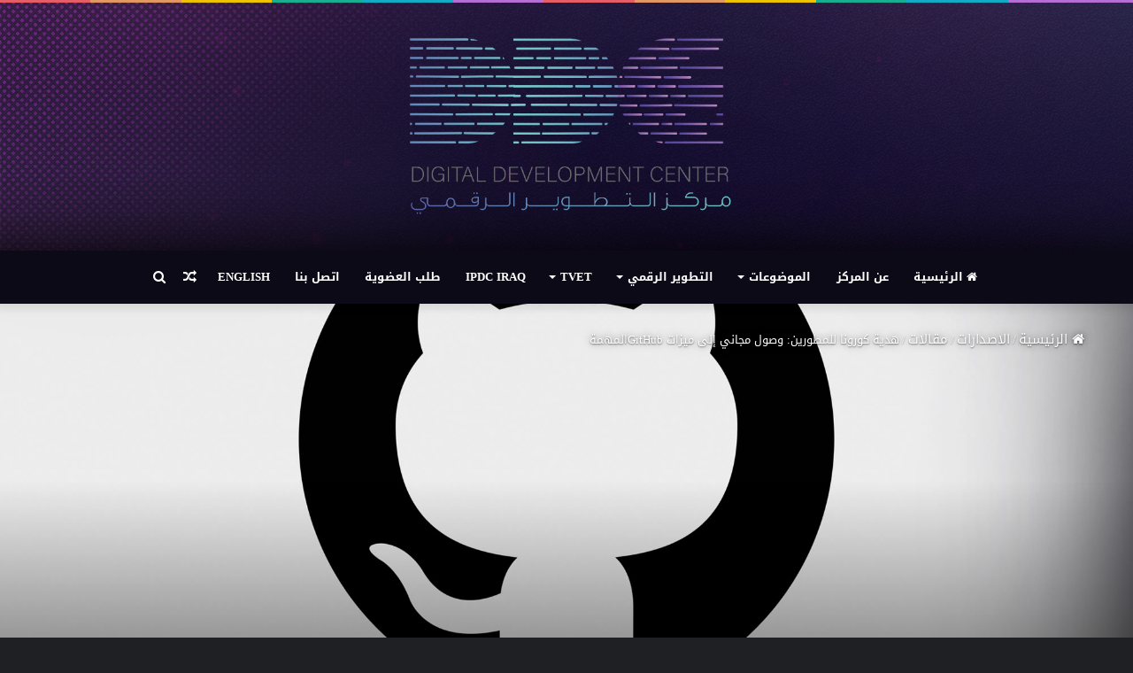

--- FILE ---
content_type: text/html; charset=UTF-8
request_url: https://www.ddc.iq/articles/2872
body_size: 25874
content:
<!DOCTYPE html><html dir="rtl" lang="ar" class="dark-skin" prefix="og: http://ogp.me/ns#"><head><meta charset="UTF-8" /><link rel="profile" href="https://gmpg.org/xfn/11" /><link rel="pingback" href="https://www.ddc.iq/xmlrpc.php" /><title>هدية کورونا للمطورين: وصول مجاني إلى ميزات GitHubالمهمة &#8211; مركز التطوير الرقمي</title><meta name='robots' content='max-image-preview:large' /><meta name="google-site-verification" content="0ypDIDsGlCUkll9iXF2dw7ZIbkQeIifhwZPR9hkeJQU" /><link rel='dns-prefetch' href='//stats.wp.com' /><link rel='dns-prefetch' href='//fonts.googleapis.com' /><link rel='preconnect' href='//c0.wp.com' /><link href='https://sp-ao.shortpixel.ai' rel='preconnect' /><link rel="alternate" type="application/rss+xml" title="مركز التطوير الرقمي &laquo; الخلاصة" href="https://www.ddc.iq/feed" /><link rel="alternate" type="application/rss+xml" title="مركز التطوير الرقمي &laquo; خلاصة التعليقات" href="https://www.ddc.iq/comments/feed" /> <script type="text/javascript" id="wpp-js" src="https://www.ddc.iq/wp-content/plugins/wordpress-popular-posts/assets/js/wpp.min.js?ver=7.3.6" data-sampling="0" data-sampling-rate="100" data-api-url="https://www.ddc.iq/wp-json/wordpress-popular-posts" data-post-id="2872" data-token="66d435f561" data-lang="0" data-debug="0"></script> <link rel="alternate" type="application/rss+xml" title="مركز التطوير الرقمي &laquo; هدية کورونا للمطورين: وصول مجاني إلى ميزات GitHubالمهمة خلاصة التعليقات" href="https://www.ddc.iq/articles/2872/feed" /><link rel="alternate" title="oEmbed (JSON)" type="application/json+oembed" href="https://www.ddc.iq/wp-json/oembed/1.0/embed?url=https%3A%2F%2Fwww.ddc.iq%2Farticles%2F2872" /><link rel="alternate" title="oEmbed (XML)" type="text/xml+oembed" href="https://www.ddc.iq/wp-json/oembed/1.0/embed?url=https%3A%2F%2Fwww.ddc.iq%2Farticles%2F2872&#038;format=xml" /><style>.lazyload,
			.lazyloading {
				max-width: 100%;
			}</style><meta property="og:title" content="هدية کورونا للمطورين: وصول مجاني إلى ميزات GitHubالمهمة - مركز التطوير الرقمي" /><meta property="og:type" content="article" /><meta property="og:description" content="أعلنت GitHub، الشبكة الاجتماعية الأكثر شعبية للمطورين، مؤخرًا في خطوة مثيرة للاهتمام، أن الوصول إلى" /><meta property="og:url" content="https://www.ddc.iq/articles/2872" /><meta property="og:site_name" content="مركز التطوير الرقمي" /><meta property="og:image" content="https://www.ddc.iq/wp-content/uploads/2020/09/789855-780x470.jpg" /><style id='wp-img-auto-sizes-contain-inline-css' type='text/css'>img:is([sizes=auto i],[sizes^="auto," i]){contain-intrinsic-size:3000px 1500px}
/*# sourceURL=wp-img-auto-sizes-contain-inline-css */</style><link rel='stylesheet' id='droidarabickufi-css' href='//fonts.googleapis.com/earlyaccess/droidarabickufi?ver=254a5d6df99349c6b60e241a71d7a310' type='text/css' media='all' /><style id='wp-emoji-styles-inline-css' type='text/css'>img.wp-smiley, img.emoji {
		display: inline !important;
		border: none !important;
		box-shadow: none !important;
		height: 1em !important;
		width: 1em !important;
		margin: 0 0.07em !important;
		vertical-align: -0.1em !important;
		background: none !important;
		padding: 0 !important;
	}
/*# sourceURL=wp-emoji-styles-inline-css */</style><style id='wp-block-library-inline-css' type='text/css'>:root{--wp-block-synced-color:#7a00df;--wp-block-synced-color--rgb:122,0,223;--wp-bound-block-color:var(--wp-block-synced-color);--wp-editor-canvas-background:#ddd;--wp-admin-theme-color:#007cba;--wp-admin-theme-color--rgb:0,124,186;--wp-admin-theme-color-darker-10:#006ba1;--wp-admin-theme-color-darker-10--rgb:0,107,160.5;--wp-admin-theme-color-darker-20:#005a87;--wp-admin-theme-color-darker-20--rgb:0,90,135;--wp-admin-border-width-focus:2px}@media (min-resolution:192dpi){:root{--wp-admin-border-width-focus:1.5px}}.wp-element-button{cursor:pointer}:root .has-very-light-gray-background-color{background-color:#eee}:root .has-very-dark-gray-background-color{background-color:#313131}:root .has-very-light-gray-color{color:#eee}:root .has-very-dark-gray-color{color:#313131}:root .has-vivid-green-cyan-to-vivid-cyan-blue-gradient-background{background:linear-gradient(135deg,#00d084,#0693e3)}:root .has-purple-crush-gradient-background{background:linear-gradient(135deg,#34e2e4,#4721fb 50%,#ab1dfe)}:root .has-hazy-dawn-gradient-background{background:linear-gradient(135deg,#faaca8,#dad0ec)}:root .has-subdued-olive-gradient-background{background:linear-gradient(135deg,#fafae1,#67a671)}:root .has-atomic-cream-gradient-background{background:linear-gradient(135deg,#fdd79a,#004a59)}:root .has-nightshade-gradient-background{background:linear-gradient(135deg,#330968,#31cdcf)}:root .has-midnight-gradient-background{background:linear-gradient(135deg,#020381,#2874fc)}:root{--wp--preset--font-size--normal:16px;--wp--preset--font-size--huge:42px}.has-regular-font-size{font-size:1em}.has-larger-font-size{font-size:2.625em}.has-normal-font-size{font-size:var(--wp--preset--font-size--normal)}.has-huge-font-size{font-size:var(--wp--preset--font-size--huge)}.has-text-align-center{text-align:center}.has-text-align-left{text-align:left}.has-text-align-right{text-align:right}.has-fit-text{white-space:nowrap!important}#end-resizable-editor-section{display:none}.aligncenter{clear:both}.items-justified-left{justify-content:flex-start}.items-justified-center{justify-content:center}.items-justified-right{justify-content:flex-end}.items-justified-space-between{justify-content:space-between}.screen-reader-text{border:0;clip-path:inset(50%);height:1px;margin:-1px;overflow:hidden;padding:0;position:absolute;width:1px;word-wrap:normal!important}.screen-reader-text:focus{background-color:#ddd;clip-path:none;color:#444;display:block;font-size:1em;height:auto;left:5px;line-height:normal;padding:15px 23px 14px;text-decoration:none;top:5px;width:auto;z-index:100000}html :where(.has-border-color){border-style:solid}html :where([style*=border-top-color]){border-top-style:solid}html :where([style*=border-right-color]){border-right-style:solid}html :where([style*=border-bottom-color]){border-bottom-style:solid}html :where([style*=border-left-color]){border-left-style:solid}html :where([style*=border-width]){border-style:solid}html :where([style*=border-top-width]){border-top-style:solid}html :where([style*=border-right-width]){border-right-style:solid}html :where([style*=border-bottom-width]){border-bottom-style:solid}html :where([style*=border-left-width]){border-left-style:solid}html :where(img[class*=wp-image-]){height:auto;max-width:100%}:where(figure){margin:0 0 1em}html :where(.is-position-sticky){--wp-admin--admin-bar--position-offset:var(--wp-admin--admin-bar--height,0px)}@media screen and (max-width:600px){html :where(.is-position-sticky){--wp-admin--admin-bar--position-offset:0px}}

/*# sourceURL=wp-block-library-inline-css */</style><style id='global-styles-inline-css' type='text/css'>:root{--wp--preset--aspect-ratio--square: 1;--wp--preset--aspect-ratio--4-3: 4/3;--wp--preset--aspect-ratio--3-4: 3/4;--wp--preset--aspect-ratio--3-2: 3/2;--wp--preset--aspect-ratio--2-3: 2/3;--wp--preset--aspect-ratio--16-9: 16/9;--wp--preset--aspect-ratio--9-16: 9/16;--wp--preset--color--black: #000000;--wp--preset--color--cyan-bluish-gray: #abb8c3;--wp--preset--color--white: #ffffff;--wp--preset--color--pale-pink: #f78da7;--wp--preset--color--vivid-red: #cf2e2e;--wp--preset--color--luminous-vivid-orange: #ff6900;--wp--preset--color--luminous-vivid-amber: #fcb900;--wp--preset--color--light-green-cyan: #7bdcb5;--wp--preset--color--vivid-green-cyan: #00d084;--wp--preset--color--pale-cyan-blue: #8ed1fc;--wp--preset--color--vivid-cyan-blue: #0693e3;--wp--preset--color--vivid-purple: #9b51e0;--wp--preset--gradient--vivid-cyan-blue-to-vivid-purple: linear-gradient(135deg,rgb(6,147,227) 0%,rgb(155,81,224) 100%);--wp--preset--gradient--light-green-cyan-to-vivid-green-cyan: linear-gradient(135deg,rgb(122,220,180) 0%,rgb(0,208,130) 100%);--wp--preset--gradient--luminous-vivid-amber-to-luminous-vivid-orange: linear-gradient(135deg,rgb(252,185,0) 0%,rgb(255,105,0) 100%);--wp--preset--gradient--luminous-vivid-orange-to-vivid-red: linear-gradient(135deg,rgb(255,105,0) 0%,rgb(207,46,46) 100%);--wp--preset--gradient--very-light-gray-to-cyan-bluish-gray: linear-gradient(135deg,rgb(238,238,238) 0%,rgb(169,184,195) 100%);--wp--preset--gradient--cool-to-warm-spectrum: linear-gradient(135deg,rgb(74,234,220) 0%,rgb(151,120,209) 20%,rgb(207,42,186) 40%,rgb(238,44,130) 60%,rgb(251,105,98) 80%,rgb(254,248,76) 100%);--wp--preset--gradient--blush-light-purple: linear-gradient(135deg,rgb(255,206,236) 0%,rgb(152,150,240) 100%);--wp--preset--gradient--blush-bordeaux: linear-gradient(135deg,rgb(254,205,165) 0%,rgb(254,45,45) 50%,rgb(107,0,62) 100%);--wp--preset--gradient--luminous-dusk: linear-gradient(135deg,rgb(255,203,112) 0%,rgb(199,81,192) 50%,rgb(65,88,208) 100%);--wp--preset--gradient--pale-ocean: linear-gradient(135deg,rgb(255,245,203) 0%,rgb(182,227,212) 50%,rgb(51,167,181) 100%);--wp--preset--gradient--electric-grass: linear-gradient(135deg,rgb(202,248,128) 0%,rgb(113,206,126) 100%);--wp--preset--gradient--midnight: linear-gradient(135deg,rgb(2,3,129) 0%,rgb(40,116,252) 100%);--wp--preset--font-size--small: 13px;--wp--preset--font-size--medium: 20px;--wp--preset--font-size--large: 36px;--wp--preset--font-size--x-large: 42px;--wp--preset--spacing--20: 0.44rem;--wp--preset--spacing--30: 0.67rem;--wp--preset--spacing--40: 1rem;--wp--preset--spacing--50: 1.5rem;--wp--preset--spacing--60: 2.25rem;--wp--preset--spacing--70: 3.38rem;--wp--preset--spacing--80: 5.06rem;--wp--preset--shadow--natural: 6px 6px 9px rgba(0, 0, 0, 0.2);--wp--preset--shadow--deep: 12px 12px 50px rgba(0, 0, 0, 0.4);--wp--preset--shadow--sharp: 6px 6px 0px rgba(0, 0, 0, 0.2);--wp--preset--shadow--outlined: 6px 6px 0px -3px rgb(255, 255, 255), 6px 6px rgb(0, 0, 0);--wp--preset--shadow--crisp: 6px 6px 0px rgb(0, 0, 0);}:where(.is-layout-flex){gap: 0.5em;}:where(.is-layout-grid){gap: 0.5em;}body .is-layout-flex{display: flex;}.is-layout-flex{flex-wrap: wrap;align-items: center;}.is-layout-flex > :is(*, div){margin: 0;}body .is-layout-grid{display: grid;}.is-layout-grid > :is(*, div){margin: 0;}:where(.wp-block-columns.is-layout-flex){gap: 2em;}:where(.wp-block-columns.is-layout-grid){gap: 2em;}:where(.wp-block-post-template.is-layout-flex){gap: 1.25em;}:where(.wp-block-post-template.is-layout-grid){gap: 1.25em;}.has-black-color{color: var(--wp--preset--color--black) !important;}.has-cyan-bluish-gray-color{color: var(--wp--preset--color--cyan-bluish-gray) !important;}.has-white-color{color: var(--wp--preset--color--white) !important;}.has-pale-pink-color{color: var(--wp--preset--color--pale-pink) !important;}.has-vivid-red-color{color: var(--wp--preset--color--vivid-red) !important;}.has-luminous-vivid-orange-color{color: var(--wp--preset--color--luminous-vivid-orange) !important;}.has-luminous-vivid-amber-color{color: var(--wp--preset--color--luminous-vivid-amber) !important;}.has-light-green-cyan-color{color: var(--wp--preset--color--light-green-cyan) !important;}.has-vivid-green-cyan-color{color: var(--wp--preset--color--vivid-green-cyan) !important;}.has-pale-cyan-blue-color{color: var(--wp--preset--color--pale-cyan-blue) !important;}.has-vivid-cyan-blue-color{color: var(--wp--preset--color--vivid-cyan-blue) !important;}.has-vivid-purple-color{color: var(--wp--preset--color--vivid-purple) !important;}.has-black-background-color{background-color: var(--wp--preset--color--black) !important;}.has-cyan-bluish-gray-background-color{background-color: var(--wp--preset--color--cyan-bluish-gray) !important;}.has-white-background-color{background-color: var(--wp--preset--color--white) !important;}.has-pale-pink-background-color{background-color: var(--wp--preset--color--pale-pink) !important;}.has-vivid-red-background-color{background-color: var(--wp--preset--color--vivid-red) !important;}.has-luminous-vivid-orange-background-color{background-color: var(--wp--preset--color--luminous-vivid-orange) !important;}.has-luminous-vivid-amber-background-color{background-color: var(--wp--preset--color--luminous-vivid-amber) !important;}.has-light-green-cyan-background-color{background-color: var(--wp--preset--color--light-green-cyan) !important;}.has-vivid-green-cyan-background-color{background-color: var(--wp--preset--color--vivid-green-cyan) !important;}.has-pale-cyan-blue-background-color{background-color: var(--wp--preset--color--pale-cyan-blue) !important;}.has-vivid-cyan-blue-background-color{background-color: var(--wp--preset--color--vivid-cyan-blue) !important;}.has-vivid-purple-background-color{background-color: var(--wp--preset--color--vivid-purple) !important;}.has-black-border-color{border-color: var(--wp--preset--color--black) !important;}.has-cyan-bluish-gray-border-color{border-color: var(--wp--preset--color--cyan-bluish-gray) !important;}.has-white-border-color{border-color: var(--wp--preset--color--white) !important;}.has-pale-pink-border-color{border-color: var(--wp--preset--color--pale-pink) !important;}.has-vivid-red-border-color{border-color: var(--wp--preset--color--vivid-red) !important;}.has-luminous-vivid-orange-border-color{border-color: var(--wp--preset--color--luminous-vivid-orange) !important;}.has-luminous-vivid-amber-border-color{border-color: var(--wp--preset--color--luminous-vivid-amber) !important;}.has-light-green-cyan-border-color{border-color: var(--wp--preset--color--light-green-cyan) !important;}.has-vivid-green-cyan-border-color{border-color: var(--wp--preset--color--vivid-green-cyan) !important;}.has-pale-cyan-blue-border-color{border-color: var(--wp--preset--color--pale-cyan-blue) !important;}.has-vivid-cyan-blue-border-color{border-color: var(--wp--preset--color--vivid-cyan-blue) !important;}.has-vivid-purple-border-color{border-color: var(--wp--preset--color--vivid-purple) !important;}.has-vivid-cyan-blue-to-vivid-purple-gradient-background{background: var(--wp--preset--gradient--vivid-cyan-blue-to-vivid-purple) !important;}.has-light-green-cyan-to-vivid-green-cyan-gradient-background{background: var(--wp--preset--gradient--light-green-cyan-to-vivid-green-cyan) !important;}.has-luminous-vivid-amber-to-luminous-vivid-orange-gradient-background{background: var(--wp--preset--gradient--luminous-vivid-amber-to-luminous-vivid-orange) !important;}.has-luminous-vivid-orange-to-vivid-red-gradient-background{background: var(--wp--preset--gradient--luminous-vivid-orange-to-vivid-red) !important;}.has-very-light-gray-to-cyan-bluish-gray-gradient-background{background: var(--wp--preset--gradient--very-light-gray-to-cyan-bluish-gray) !important;}.has-cool-to-warm-spectrum-gradient-background{background: var(--wp--preset--gradient--cool-to-warm-spectrum) !important;}.has-blush-light-purple-gradient-background{background: var(--wp--preset--gradient--blush-light-purple) !important;}.has-blush-bordeaux-gradient-background{background: var(--wp--preset--gradient--blush-bordeaux) !important;}.has-luminous-dusk-gradient-background{background: var(--wp--preset--gradient--luminous-dusk) !important;}.has-pale-ocean-gradient-background{background: var(--wp--preset--gradient--pale-ocean) !important;}.has-electric-grass-gradient-background{background: var(--wp--preset--gradient--electric-grass) !important;}.has-midnight-gradient-background{background: var(--wp--preset--gradient--midnight) !important;}.has-small-font-size{font-size: var(--wp--preset--font-size--small) !important;}.has-medium-font-size{font-size: var(--wp--preset--font-size--medium) !important;}.has-large-font-size{font-size: var(--wp--preset--font-size--large) !important;}.has-x-large-font-size{font-size: var(--wp--preset--font-size--x-large) !important;}
/*# sourceURL=global-styles-inline-css */</style><style id='classic-theme-styles-inline-css' type='text/css'>/*! This file is auto-generated */
.wp-block-button__link{color:#fff;background-color:#32373c;border-radius:9999px;box-shadow:none;text-decoration:none;padding:calc(.667em + 2px) calc(1.333em + 2px);font-size:1.125em}.wp-block-file__button{background:#32373c;color:#fff;text-decoration:none}
/*# sourceURL=/wp-includes/css/classic-themes.min.css */</style><link rel='stylesheet' id='contact-form-7-css' href='https://www.ddc.iq/wp-content/plugins/contact-form-7/includes/css/styles.css?ver=6.1.4' type='text/css' media='all' /><link rel='stylesheet' id='contact-form-7-rtl-css' href='https://www.ddc.iq/wp-content/plugins/contact-form-7/includes/css/styles-rtl.css?ver=6.1.4' type='text/css' media='all' /><link rel='stylesheet' id='wordpress-popular-posts-css-css' href='https://www.ddc.iq/wp-content/plugins/wordpress-popular-posts/assets/css/wpp.css?ver=7.3.6' type='text/css' media='all' /><link rel='stylesheet' id='tie-css-base-css' href='https://www.ddc.iq/wp-content/themes/ddc/assets/css/base.min.css?ver=1727591113' type='text/css' media='all' /><link rel='stylesheet' id='tie-css-styles-css' href='https://www.ddc.iq/wp-content/themes/ddc/assets/css/style.min.css?ver=1727591113' type='text/css' media='all' /><link rel='stylesheet' id='tie-css-widgets-css' href='https://www.ddc.iq/wp-content/themes/ddc/assets/css/widgets.min.css?ver=1727591113' type='text/css' media='all' /><link rel='stylesheet' id='tie-css-helpers-css' href='https://www.ddc.iq/wp-content/themes/ddc/assets/css/helpers.min.css?ver=1727591113' type='text/css' media='all' /><link rel='stylesheet' id='tie-css-ilightbox-css' href='https://www.ddc.iq/wp-content/themes/ddc/assets/ilightbox/dark-skin/skin.css?ver=1727591113' type='text/css' media='all' /><link rel='stylesheet' id='tie-css-single-css' href='https://www.ddc.iq/wp-content/themes/ddc/assets/css/single.min.css?ver=1727591113' type='text/css' media='all' /><link rel='stylesheet' id='tie-css-print-css' href='https://www.ddc.iq/wp-content/themes/ddc/assets/css/print.css?ver=1727591113' type='text/css' media='print' /><style id='tie-css-print-inline-css' type='text/css'>body{font-family: Droid Arabic Kufi;}.wf-active .logo-text,.wf-active h1,.wf-active h2,.wf-active h3,.wf-active h4,.wf-active h5,.wf-active h6,.wf-active .the-subtitle{font-family: 'El Messiri';}#main-nav .main-menu > ul > li > a{font-family: Droid Arabic Kufi;}#main-nav .main-menu > ul > li > a{text-transform: uppercase;}#tie-body{background-color: #0a0a0a;background-image: url(https://www.ddc.iq/wp-content/themes/ddc/assets/images/patterns/body-bg18.png);}.background-overlay {background-image: url(https://www.ddc.iq/wp-content/themes/ddc/assets/images/bg-dots.png);}.brand-title,a:hover,#tie-popup-search-submit,#logo.text-logo a,.theme-header nav .components #search-submit:hover,.theme-header .header-nav .components > li:hover > a,.theme-header .header-nav .components li a:hover,.main-menu ul.cats-vertical li a.is-active,.main-menu ul.cats-vertical li a:hover,.main-nav li.mega-menu .post-meta a:hover,.main-nav li.mega-menu .post-box-title a:hover,.search-in-main-nav.autocomplete-suggestions a:hover,#main-nav .menu ul li:hover > a,#main-nav .menu ul li.current-menu-item:not(.mega-link-column) > a,.top-nav .menu li:hover > a,.top-nav .menu > .tie-current-menu > a,.search-in-top-nav.autocomplete-suggestions .post-title a:hover,div.mag-box .mag-box-options .mag-box-filter-links a.active,.mag-box-filter-links .flexMenu-viewMore:hover > a,.stars-rating-active,body .tabs.tabs .active > a,.video-play-icon,.spinner-circle:after,#go-to-content:hover,.comment-list .comment-author .fn,.commentlist .comment-author .fn,blockquote::before,blockquote cite,blockquote.quote-simple p,.multiple-post-pages a:hover,#story-index li .is-current,.latest-tweets-widget .twitter-icon-wrap span,.wide-slider-nav-wrapper .slide,.wide-next-prev-slider-wrapper .tie-slider-nav li:hover span,#instagram-link:hover,.review-final-score h3,#mobile-menu-icon:hover .menu-text,.entry a,.entry .post-bottom-meta a:hover,.comment-list .comment-content a,.widget.tie-weather-widget .icon-basecloud-bg:after,q a,blockquote a,.site-footer a:hover,.site-footer .stars-rating-active,.site-footer .twitter-icon-wrap span,.site-info a:hover{color: #648ab6;}#theme-header #main-nav .spinner-circle:after{color: #648ab6;}[type='submit'],.button,.generic-button a,.generic-button button,.theme-header .header-nav .comp-sub-menu a.button.guest-btn:hover,.theme-header .header-nav .comp-sub-menu a.checkout-button,nav.main-nav .menu > li.tie-current-menu > a,nav.main-nav .menu > li:hover > a,.main-menu .mega-links-head:after,#main-nav .mega-menu.mega-cat .cats-horizontal li a.is-active,#mobile-menu-icon:hover .nav-icon,#mobile-menu-icon:hover .nav-icon:before,#mobile-menu-icon:hover .nav-icon:after,.search-in-main-nav.autocomplete-suggestions a.button,.search-in-top-nav.autocomplete-suggestions a.button,.spinner > div,.post-cat,.pages-numbers li.current span,.multiple-post-pages > span,#tie-wrapper .mejs-container .mejs-controls,.mag-box-filter-links a:hover,.slider-arrow-nav a:not(.pagination-disabled):hover,.comment-list .reply a:hover,.commentlist .reply a:hover,#reading-position-indicator,#story-index-icon,.videos-block .playlist-title,.review-percentage .review-item span span,.tie-slick-dots li.slick-active button,.tie-slick-dots li button:hover,.digital-rating-static,.timeline-widget li a:hover .date:before,#wp-calendar #today,.posts-list-counter li:before,.cat-counter a + span,.tie-slider-nav li span:hover,.fullwidth-area .widget_tag_cloud .tagcloud a:hover,.magazine2:not(.block-head-4) .dark-widgetized-area ul.tabs a:hover,.magazine2:not(.block-head-4) .dark-widgetized-area ul.tabs .active a,.magazine1 .dark-widgetized-area ul.tabs a:hover,.magazine1 .dark-widgetized-area ul.tabs .active a,.block-head-4.magazine2 .dark-widgetized-area .tabs.tabs .active a,.block-head-4.magazine2 .dark-widgetized-area .tabs > .active a:before,.block-head-4.magazine2 .dark-widgetized-area .tabs > .active a:after,.demo_store,.demo #logo:after,.widget.tie-weather-widget,span.video-close-btn:hover,#go-to-top,.latest-tweets-widget .slider-links .button:not(:hover){background-color: #648ab6;color: #FFFFFF;}.tie-weather-widget .widget-title .the-subtitle,.block-head-4.magazine2 #footer .tabs .active a:hover{color: #FFFFFF;}pre,code,.pages-numbers li.current span,.theme-header .header-nav .comp-sub-menu a.button.guest-btn:hover,.multiple-post-pages > span,.post-content-slideshow .tie-slider-nav li span:hover,#tie-body .tie-slider-nav li > span:hover,#instagram-link:before,#instagram-link:after,.slider-arrow-nav a:not(.pagination-disabled):hover,.main-nav .mega-menu.mega-cat .cats-horizontal li a.is-active, .main-nav .mega-menu.mega-cat .cats-horizontal li a:hover,.main-menu .menu > li > .menu-sub-content{border-color: #648ab6;}.main-menu .menu > li.tie-current-menu{border-bottom-color: #648ab6;}.top-nav .menu li.menu-item-has-children:hover > a:before{border-top-color: #648ab6;}.main-nav .main-menu .menu > li.tie-current-menu > a:before,.main-nav .main-menu .menu > li:hover > a:before{border-top-color: #FFFFFF;}header.main-nav-light .main-nav .menu-item-has-children li:hover > a:before,header.main-nav-light .main-nav .mega-menu li:hover > a:before{border-left-color: #648ab6;}.rtl header.main-nav-light .main-nav .menu-item-has-children li:hover > a:before,.rtl header.main-nav-light .main-nav .mega-menu li:hover > a:before{border-right-color: #648ab6;border-left-color: transparent;}.top-nav ul.menu li .menu-item-has-children:hover > a:before{border-top-color: transparent;border-left-color: #648ab6;}.rtl .top-nav ul.menu li .menu-item-has-children:hover > a:before{border-left-color: transparent;border-right-color: #648ab6;}::-moz-selection{background-color: #648ab6;color: #FFFFFF;}::selection{background-color: #648ab6;color: #FFFFFF;}circle.circle_bar{stroke: #648ab6;}#reading-position-indicator{box-shadow: 0 0 10px rgba( 100,138,182,0.7);}#tie-popup-search-submit:hover,#logo.text-logo a:hover,.entry a:hover,.comment-list .comment-content a:hover,.block-head-4.magazine2 .site-footer .tabs li a:hover,q a:hover,blockquote a:hover{color: #325884;}.button:hover,input[type='submit']:hover,.generic-button a:hover,.generic-button button:hover,a.post-cat:hover,.site-footer .button:hover,.site-footer [type='submit']:hover,.search-in-main-nav.autocomplete-suggestions a.button:hover,.search-in-top-nav.autocomplete-suggestions a.button:hover,.theme-header .header-nav .comp-sub-menu a.checkout-button:hover{background-color: #325884;color: #FFFFFF;}.theme-header .header-nav .comp-sub-menu a.checkout-button:not(:hover),.entry a.button{color: #FFFFFF;}#story-index.is-compact .story-index-content{background-color: #648ab6;}#story-index.is-compact .story-index-content a,#story-index.is-compact .story-index-content .is-current{color: #FFFFFF;}#tie-body .section-title-default,#tie-body .mag-box-title,#tie-body #comments-title,#tie-body .review-box-header,#tie-body .comment-reply-title,#tie-body .comment-reply-title,#tie-body .related.products > h2,#tie-body .up-sells > h2,#tie-body .cross-sells > h2,#tie-body .cart_totals > h2,#tie-body .bbp-form legend{color: #FFFFFF;background-color: #648ab6;}#tie-body .mag-box-filter-links > li > a,#tie-body .mag-box-title h3 a,#tie-body .block-more-button{color: #FFFFFF;}#tie-body .flexMenu-viewMore:hover > a{color: #648ab6;}#tie-body .mag-box-filter-links > li > a:hover,#tie-body .mag-box-filter-links li > a.active{background-color: #FFFFFF;color: #648ab6;}#tie-body .slider-arrow-nav a{border-color: rgba(#FFFFFF ,0.2);color: #FFFFFF;}#tie-body .mag-box-title a.pagination-disabled,#tie-body .mag-box-title a.pagination-disabled:hover{color: #FFFFFF !important;}#tie-body .slider-arrow-nav a:not(.pagination-disabled):hover{background-color: #FFFFFF;border-color: #FFFFFF;color: #648ab6;}.brand-title,a:hover,#tie-popup-search-submit,#logo.text-logo a,.theme-header nav .components #search-submit:hover,.theme-header .header-nav .components > li:hover > a,.theme-header .header-nav .components li a:hover,.main-menu ul.cats-vertical li a.is-active,.main-menu ul.cats-vertical li a:hover,.main-nav li.mega-menu .post-meta a:hover,.main-nav li.mega-menu .post-box-title a:hover,.search-in-main-nav.autocomplete-suggestions a:hover,#main-nav .menu ul li:hover > a,#main-nav .menu ul li.current-menu-item:not(.mega-link-column) > a,.top-nav .menu li:hover > a,.top-nav .menu > .tie-current-menu > a,.search-in-top-nav.autocomplete-suggestions .post-title a:hover,div.mag-box .mag-box-options .mag-box-filter-links a.active,.mag-box-filter-links .flexMenu-viewMore:hover > a,.stars-rating-active,body .tabs.tabs .active > a,.video-play-icon,.spinner-circle:after,#go-to-content:hover,.comment-list .comment-author .fn,.commentlist .comment-author .fn,blockquote::before,blockquote cite,blockquote.quote-simple p,.multiple-post-pages a:hover,#story-index li .is-current,.latest-tweets-widget .twitter-icon-wrap span,.wide-slider-nav-wrapper .slide,.wide-next-prev-slider-wrapper .tie-slider-nav li:hover span,#instagram-link:hover,.review-final-score h3,#mobile-menu-icon:hover .menu-text,.entry a,.entry .post-bottom-meta a:hover,.comment-list .comment-content a,.widget.tie-weather-widget .icon-basecloud-bg:after,q a,blockquote a,.site-footer a:hover,.site-footer .stars-rating-active,.site-footer .twitter-icon-wrap span,.site-info a:hover{color: #648ab6;}#theme-header #main-nav .spinner-circle:after{color: #648ab6;}[type='submit'],.button,.generic-button a,.generic-button button,.theme-header .header-nav .comp-sub-menu a.button.guest-btn:hover,.theme-header .header-nav .comp-sub-menu a.checkout-button,nav.main-nav .menu > li.tie-current-menu > a,nav.main-nav .menu > li:hover > a,.main-menu .mega-links-head:after,#main-nav .mega-menu.mega-cat .cats-horizontal li a.is-active,#mobile-menu-icon:hover .nav-icon,#mobile-menu-icon:hover .nav-icon:before,#mobile-menu-icon:hover .nav-icon:after,.search-in-main-nav.autocomplete-suggestions a.button,.search-in-top-nav.autocomplete-suggestions a.button,.spinner > div,.post-cat,.pages-numbers li.current span,.multiple-post-pages > span,#tie-wrapper .mejs-container .mejs-controls,.mag-box-filter-links a:hover,.slider-arrow-nav a:not(.pagination-disabled):hover,.comment-list .reply a:hover,.commentlist .reply a:hover,#reading-position-indicator,#story-index-icon,.videos-block .playlist-title,.review-percentage .review-item span span,.tie-slick-dots li.slick-active button,.tie-slick-dots li button:hover,.digital-rating-static,.timeline-widget li a:hover .date:before,#wp-calendar #today,.posts-list-counter li:before,.cat-counter a + span,.tie-slider-nav li span:hover,.fullwidth-area .widget_tag_cloud .tagcloud a:hover,.magazine2:not(.block-head-4) .dark-widgetized-area ul.tabs a:hover,.magazine2:not(.block-head-4) .dark-widgetized-area ul.tabs .active a,.magazine1 .dark-widgetized-area ul.tabs a:hover,.magazine1 .dark-widgetized-area ul.tabs .active a,.block-head-4.magazine2 .dark-widgetized-area .tabs.tabs .active a,.block-head-4.magazine2 .dark-widgetized-area .tabs > .active a:before,.block-head-4.magazine2 .dark-widgetized-area .tabs > .active a:after,.demo_store,.demo #logo:after,.widget.tie-weather-widget,span.video-close-btn:hover,#go-to-top,.latest-tweets-widget .slider-links .button:not(:hover){background-color: #648ab6;color: #FFFFFF;}.tie-weather-widget .widget-title .the-subtitle,.block-head-4.magazine2 #footer .tabs .active a:hover{color: #FFFFFF;}pre,code,.pages-numbers li.current span,.theme-header .header-nav .comp-sub-menu a.button.guest-btn:hover,.multiple-post-pages > span,.post-content-slideshow .tie-slider-nav li span:hover,#tie-body .tie-slider-nav li > span:hover,#instagram-link:before,#instagram-link:after,.slider-arrow-nav a:not(.pagination-disabled):hover,.main-nav .mega-menu.mega-cat .cats-horizontal li a.is-active, .main-nav .mega-menu.mega-cat .cats-horizontal li a:hover,.main-menu .menu > li > .menu-sub-content{border-color: #648ab6;}.main-menu .menu > li.tie-current-menu{border-bottom-color: #648ab6;}.top-nav .menu li.menu-item-has-children:hover > a:before{border-top-color: #648ab6;}.main-nav .main-menu .menu > li.tie-current-menu > a:before,.main-nav .main-menu .menu > li:hover > a:before{border-top-color: #FFFFFF;}header.main-nav-light .main-nav .menu-item-has-children li:hover > a:before,header.main-nav-light .main-nav .mega-menu li:hover > a:before{border-left-color: #648ab6;}.rtl header.main-nav-light .main-nav .menu-item-has-children li:hover > a:before,.rtl header.main-nav-light .main-nav .mega-menu li:hover > a:before{border-right-color: #648ab6;border-left-color: transparent;}.top-nav ul.menu li .menu-item-has-children:hover > a:before{border-top-color: transparent;border-left-color: #648ab6;}.rtl .top-nav ul.menu li .menu-item-has-children:hover > a:before{border-left-color: transparent;border-right-color: #648ab6;}::-moz-selection{background-color: #648ab6;color: #FFFFFF;}::selection{background-color: #648ab6;color: #FFFFFF;}circle.circle_bar{stroke: #648ab6;}#reading-position-indicator{box-shadow: 0 0 10px rgba( 100,138,182,0.7);}#tie-popup-search-submit:hover,#logo.text-logo a:hover,.entry a:hover,.comment-list .comment-content a:hover,.block-head-4.magazine2 .site-footer .tabs li a:hover,q a:hover,blockquote a:hover{color: #325884;}.button:hover,input[type='submit']:hover,.generic-button a:hover,.generic-button button:hover,a.post-cat:hover,.site-footer .button:hover,.site-footer [type='submit']:hover,.search-in-main-nav.autocomplete-suggestions a.button:hover,.search-in-top-nav.autocomplete-suggestions a.button:hover,.theme-header .header-nav .comp-sub-menu a.checkout-button:hover{background-color: #325884;color: #FFFFFF;}.theme-header .header-nav .comp-sub-menu a.checkout-button:not(:hover),.entry a.button{color: #FFFFFF;}#story-index.is-compact .story-index-content{background-color: #648ab6;}#story-index.is-compact .story-index-content a,#story-index.is-compact .story-index-content .is-current{color: #FFFFFF;}#tie-body .section-title-default,#tie-body .mag-box-title,#tie-body #comments-title,#tie-body .review-box-header,#tie-body .comment-reply-title,#tie-body .comment-reply-title,#tie-body .related.products > h2,#tie-body .up-sells > h2,#tie-body .cross-sells > h2,#tie-body .cart_totals > h2,#tie-body .bbp-form legend{color: #FFFFFF;background-color: #648ab6;}#tie-body .mag-box-filter-links > li > a,#tie-body .mag-box-title h3 a,#tie-body .block-more-button{color: #FFFFFF;}#tie-body .flexMenu-viewMore:hover > a{color: #648ab6;}#tie-body .mag-box-filter-links > li > a:hover,#tie-body .mag-box-filter-links li > a.active{background-color: #FFFFFF;color: #648ab6;}#tie-body .slider-arrow-nav a{border-color: rgba(#FFFFFF ,0.2);color: #FFFFFF;}#tie-body .mag-box-title a.pagination-disabled,#tie-body .mag-box-title a.pagination-disabled:hover{color: #FFFFFF !important;}#tie-body .slider-arrow-nav a:not(.pagination-disabled):hover{background-color: #FFFFFF;border-color: #FFFFFF;color: #648ab6;}#top-nav,#top-nav .sub-menu,#top-nav .comp-sub-menu,#top-nav .ticker-content,#top-nav .ticker-swipe,.top-nav-boxed #top-nav .topbar-wrapper,.search-in-top-nav.autocomplete-suggestions,#top-nav .guest-btn{background-color : #372c66;}#top-nav *,.search-in-top-nav.autocomplete-suggestions{border-color: rgba( 255,255,255,0.08);}#top-nav .icon-basecloud-bg:after{color: #372c66;}#main-nav{background-color : #0d0a18;border-width: 0;}#theme-header #main-nav:not(.fixed-nav){bottom: 0;}#main-nav.fixed-nav{background-color : rgba( 13,10,24 ,0.95);}#main-nav .main-menu-wrapper,#main-nav .menu-sub-content,#main-nav .comp-sub-menu,#main-nav .guest-btn,#main-nav ul.cats-vertical li a.is-active,#main-nav ul.cats-vertical li a:hover.search-in-main-nav.autocomplete-suggestions{background-color: #0d0a18;}#main-nav .icon-basecloud-bg:after{color: #0d0a18;}#main-nav *,.search-in-main-nav.autocomplete-suggestions{border-color: rgba(255,255,255,0.07);}.main-nav-boxed #main-nav .main-menu-wrapper{border-width: 0;}#main-nav .menu li.menu-item-has-children > a:before,#main-nav .main-menu .mega-menu > a:before{border-top-color: #ffffff;}#main-nav .menu li .menu-item-has-children > a:before,#main-nav .mega-menu .menu-item-has-children > a:before{border-top-color: transparent;border-left-color: #ffffff;}.rtl #main-nav .menu li .menu-item-has-children > a:before,.rtl #main-nav .mega-menu .menu-item-has-children > a:before{border-left-color: transparent;border-right-color: #ffffff;}#main-nav a,#main-nav .dropdown-social-icons li a span,.search-in-main-nav.autocomplete-suggestions a{color: #ffffff;}#theme-header:not(.main-nav-boxed) #main-nav,.main-nav-boxed .main-menu-wrapper{border-top-color:#5e5e5e !important;border-bottom-color:#6b6b6b !important;border-right: 0 none;border-left : 0 none;}.main-nav-boxed #main-nav.fixed-nav{box-shadow: none;}#main-nav .comp-sub-menu .button:hover,#main-nav .menu > li.tie-current-menu,#main-nav .menu > li > .menu-sub-content,#main-nav .cats-horizontal a.is-active,#main-nav .cats-horizontal a:hover{border-color: #2fb0dd;}#main-nav .menu > li.tie-current-menu > a,#main-nav .menu > li:hover > a,#main-nav .mega-links-head:after,#main-nav .comp-sub-menu .button:hover,#main-nav .comp-sub-menu .checkout-button,#main-nav .cats-horizontal a.is-active,#main-nav .cats-horizontal a:hover,.search-in-main-nav.autocomplete-suggestions .button,#main-nav .spinner > div{background-color: #2fb0dd;}.main-nav-light #main-nav .menu ul li:hover > a,.main-nav-light #main-nav .menu ul li.current-menu-item:not(.mega-link-column) > a,#main-nav .components a:hover,#main-nav .components > li:hover > a,#main-nav #search-submit:hover,#main-nav .cats-vertical a.is-active,#main-nav .cats-vertical a:hover,#main-nav .mega-menu .post-meta a:hover,#main-nav .mega-menu .post-box-title a:hover,.search-in-main-nav.autocomplete-suggestions a:hover,#main-nav .spinner-circle:after{color: #2fb0dd;}#main-nav .menu > li.tie-current-menu > a,#main-nav .menu > li:hover > a,#main-nav .components .button:hover,#main-nav .comp-sub-menu .checkout-button,.theme-header #main-nav .mega-menu .cats-horizontal a.is-active,.theme-header #main-nav .mega-menu .cats-horizontal a:hover,.search-in-main-nav.autocomplete-suggestions a.button{color: #FFFFFF;}#main-nav .menu > li.tie-current-menu > a:before,#main-nav .menu > li:hover > a:before{border-top-color: #FFFFFF;}.main-nav-light #main-nav .menu-item-has-children li:hover > a:before,.main-nav-light #main-nav .mega-menu li:hover > a:before{border-left-color: #2fb0dd;}.rtl .main-nav-light #main-nav .menu-item-has-children li:hover > a:before,.rtl .main-nav-light #main-nav .mega-menu li:hover > a:before{border-right-color: #2fb0dd;border-left-color: transparent;}.search-in-main-nav.autocomplete-suggestions .button:hover,#main-nav .comp-sub-menu .checkout-button:hover{background-color: #1192bf;}#main-nav,#main-nav input,#main-nav #search-submit,#main-nav .fa-spinner,#main-nav .comp-sub-menu,#main-nav .tie-weather-widget{color: #2fb0dd;}#main-nav input::-moz-placeholder{color: #2fb0dd;}#main-nav input:-moz-placeholder{color: #2fb0dd;}#main-nav input:-ms-input-placeholder{color: #2fb0dd;}#main-nav input::-webkit-input-placeholder{color: #2fb0dd;}#main-nav .mega-menu .post-meta,#main-nav .mega-menu .post-meta a,.search-in-main-nav.autocomplete-suggestions .post-meta{color: rgba(47,176,221,0.6);}#tie-wrapper #theme-header{background-color: #dbdbdb;background-image: url(https://www.ddc.iq/wp-content/uploads/2020/03/website-header-4.jpg);background-repeat: no-repeat;}#logo.text-logo a,#logo.text-logo a:hover{color: #000000;}@media (max-width: 991px){#tie-wrapper #theme-header .logo-container.fixed-nav{background-color: rgba(219,219,219,0.95);}}@media (max-width: 991px){#tie-wrapper #theme-header .logo-container{background-color: #dbdbdb;background-image: url(https://www.ddc.iq/wp-content/uploads/2020/03/website-header-4.jpg);background-repeat: no-repeat;}}#tie-container #tie-wrapper,.post-layout-8 #content{background-color: #0a0000;}@media (max-width: 991px) {#tie-wrapper #theme-header,#tie-wrapper #theme-header #main-nav .main-menu-wrapper,#tie-wrapper #theme-header .logo-container{background: transparent;}#tie-wrapper #theme-header .logo-container,#tie-wrapper #theme-header #main-nav {background-image: url(https://www.ddc.iq/wp-content/uploads/2020/03/website-header-mobile.jpg);background-repeat: no-repeat;}}.tie-cat-48,.tie-cat-item-48 > span{background-color:#e67e22 !important;color:#FFFFFF !important;}.tie-cat-48:after{border-top-color:#e67e22 !important;}.tie-cat-48:hover{background-color:#c86004 !important;}.tie-cat-48:hover:after{border-top-color:#c86004 !important;}.tie-cat-56,.tie-cat-item-56 > span{background-color:#2ecc71 !important;color:#FFFFFF !important;}.tie-cat-56:after{border-top-color:#2ecc71 !important;}.tie-cat-56:hover{background-color:#10ae53 !important;}.tie-cat-56:hover:after{border-top-color:#10ae53 !important;}.tie-cat-60,.tie-cat-item-60 > span{background-color:#9b59b6 !important;color:#FFFFFF !important;}.tie-cat-60:after{border-top-color:#9b59b6 !important;}.tie-cat-60:hover{background-color:#7d3b98 !important;}.tie-cat-60:hover:after{border-top-color:#7d3b98 !important;}.tie-cat-61,.tie-cat-item-61 > span{background-color:#34495e !important;color:#FFFFFF !important;}.tie-cat-61:after{border-top-color:#34495e !important;}.tie-cat-61:hover{background-color:#162b40 !important;}.tie-cat-61:hover:after{border-top-color:#162b40 !important;}.tie-cat-63,.tie-cat-item-63 > span{background-color:#795548 !important;color:#FFFFFF !important;}.tie-cat-63:after{border-top-color:#795548 !important;}.tie-cat-63:hover{background-color:#5b372a !important;}.tie-cat-63:hover:after{border-top-color:#5b372a !important;}.tie-cat-65,.tie-cat-item-65 > span{background-color:#4CAF50 !important;color:#FFFFFF !important;}.tie-cat-65:after{border-top-color:#4CAF50 !important;}.tie-cat-65:hover{background-color:#2e9132 !important;}.tie-cat-65:hover:after{border-top-color:#2e9132 !important;} }#add-comment-block{display:none;}.container-404 h2{font-size:70px}#check-also-box{background-color: #70bec4;}.block-head-7 .the-global-title,.block-head-7 .comment-reply-title,.block-head-7 .related.products>h2,.block-head-7 .up-sells>h2,.block-head-7 .cross-sells>h2,.block-head-7 .cart_totals>h2,.block-head-7 .bbp-form legend{background-color: #514493;}[type='submit'],.button,.generic-button a,.generic-button button,.theme-header .header-nav .comp-sub-menu a.button.guest-btn:hover,.theme-header .header-nav .comp-sub-menu a.checkout-button,nav.main-nav .menu > li.tie-current-menu > a,nav.main-nav .menu > li:hover > a,.main-menu .mega-links-head:after,#main-nav .mega-menu.mega-cat .cats-horizontal li a.is-active,#mobile-menu-icon:hover .nav-icon,#mobile-menu-icon:hover .nav-icon:before,#mobile-menu-icon:hover .nav-icon:after,.search-in-main-nav.autocomplete-suggestions a.button,.search-in-top-nav.autocomplete-suggestions a.button,.spinner > div,.post-cat,.pages-numbers li.current span,.multiple-post-pages > span,#tie-wrapper .mejs-container .mejs-controls,.mag-box-filter-links a:hover,.slider-arrow-nav a:not(.pagination-disabled):hover,.comment-list .reply a:hover,.commentlist .reply a:hover,#reading-position-indicator,#story-index-icon,.videos-block .playlist-title,.review-percentage .review-item span span,.tie-slick-dots li.slick-active button,.tie-slick-dots li button:hover,.digital-rating-static,.timeline-widget li a:hover .date:before,#wp-calendar #today,.posts-list-counter li:before,.cat-counter a + span,.tie-slider-nav li span:hover,.fullwidth-area .widget_tag_cloud .tagcloud a:hover,.magazine2:not(.block-head-4) .dark-widgetized-area ul.tabs a:hover,.magazine2:not(.block-head-4) .dark-widgetized-area ul.tabs .active a,.magazine1 .dark-widgetized-area ul.tabs a:hover,.magazine1 .dark-widgetized-area ul.tabs .active a,.block-head-4.magazine2 .dark-widgetized-area .tabs.tabs .active a,.block-head-4.magazine2 .dark-widgetized-area .tabs > .active a:before,.block-head-4.magazine2 .dark-widgetized-area .tabs > .active a:after,.demo_store,.demo #logo:after,.widget.tie-weather-widget,span.video-close-btn:hover,#go-to-top,.latest-tweets-widget .slider-links .button:not(:hover){ background-color: #920ba2;}.dark-skin a:not(:hover),.dark-skin .single-big-img .post-meta,.dark-skin .single-big-img .post-meta a:not(:hover),.dark-skin .pages-nav .pages-numbers a:not(:hover),.dark-skin .page-title,.dark-skin .entry h1,.dark-skin .entry h2,.dark-skin .entry h3,.dark-skin .entry h4,.dark-skin .entry h5,.dark-skin .entry h6{font-size:15px;}.post-cat:first-child:last-child{font-size:12px;}.wpcf7-form { text-align: right; }.wpcf7-form input,.wpcf7-form textarea { max-width: 100%; direction: rtl;}
/*# sourceURL=tie-css-print-inline-css */</style> <script type="text/javascript" src="https://www.ddc.iq/wp-includes/js/jquery/jquery.min.js?ver=3.7.1" id="jquery-core-js"></script> <script type="text/javascript" src="https://www.ddc.iq/wp-includes/js/jquery/jquery-migrate.min.js?ver=3.4.1" id="jquery-migrate-js"></script> <script type="text/javascript" id="3d-flip-book-client-locale-loader-js-extra">var FB3D_CLIENT_LOCALE = {"ajaxurl":"https://www.ddc.iq/wp-admin/admin-ajax.php","dictionary":{"Table of contents":"Table of contents","Close":"Close","Bookmarks":"Bookmarks","Thumbnails":"Thumbnails","Search":"Search","Share":"Share","Facebook":"Facebook","Twitter":"Twitter","Email":"Email","Play":"Play","Previous page":"Previous page","Next page":"Next page","Zoom in":"Zoom in","Zoom out":"Zoom out","Fit view":"Fit view","Auto play":"Auto play","Full screen":"Full screen","More":"More","Smart pan":"Smart pan","Single page":"Single page","Sounds":"Sounds","Stats":"Stats","Print":"Print","Download":"Download","Goto first page":"Goto first page","Goto last page":"Goto last page"},"images":"https://www.ddc.iq/wp-content/plugins/interactive-3d-flipbook-powered-physics-engine/assets/images/","jsData":{"urls":[],"posts":{"ids_mis":[],"ids":[]},"pages":[],"firstPages":[],"bookCtrlProps":[],"bookTemplates":[]},"key":"3d-flip-book","pdfJS":{"pdfJsLib":"https://www.ddc.iq/wp-content/plugins/interactive-3d-flipbook-powered-physics-engine/assets/js/pdf.min.js?ver=4.3.136","pdfJsWorker":"https://www.ddc.iq/wp-content/plugins/interactive-3d-flipbook-powered-physics-engine/assets/js/pdf.worker.js?ver=4.3.136","stablePdfJsLib":"https://www.ddc.iq/wp-content/plugins/interactive-3d-flipbook-powered-physics-engine/assets/js/stable/pdf.min.js?ver=2.5.207","stablePdfJsWorker":"https://www.ddc.iq/wp-content/plugins/interactive-3d-flipbook-powered-physics-engine/assets/js/stable/pdf.worker.js?ver=2.5.207","pdfJsCMapUrl":"https://www.ddc.iq/wp-content/plugins/interactive-3d-flipbook-powered-physics-engine/assets/cmaps/"},"cacheurl":"https://www.ddc.iq/wp-content/uploads/3d-flip-book/cache/","pluginsurl":"https://www.ddc.iq/wp-content/plugins/","pluginurl":"https://www.ddc.iq/wp-content/plugins/interactive-3d-flipbook-powered-physics-engine/","thumbnailSize":{"width":"150","height":"150"},"version":"1.16.17"};
//# sourceURL=3d-flip-book-client-locale-loader-js-extra</script> <script type="text/javascript" src="https://www.ddc.iq/wp-content/plugins/interactive-3d-flipbook-powered-physics-engine/assets/js/client-locale-loader.js?ver=1.16.17" id="3d-flip-book-client-locale-loader-js" async="async" data-wp-strategy="async"></script> <link rel="https://api.w.org/" href="https://www.ddc.iq/wp-json/" /><link rel="alternate" title="JSON" type="application/json" href="https://www.ddc.iq/wp-json/wp/v2/posts/2872" /><link rel="EditURI" type="application/rsd+xml" title="RSD" href="https://www.ddc.iq/xmlrpc.php?rsd" /><link rel="stylesheet" href="https://www.ddc.iq/wp-content/themes/ddc/rtl.css" type="text/css" media="screen" /><link rel="canonical" href="https://www.ddc.iq/articles/2872" /><link rel='shortlink' href='https://www.ddc.iq/?p=2872' />  <script type="application/ld+json">{"@context":"https:\/\/schema.org\/","@type":"BlogPosting","mainEntityOfPage":{"@type":"WebPage","@id":"https:\/\/www.ddc.iq\/articles\/2872"},"url":"https:\/\/www.ddc.iq\/articles\/2872","headline":"هدية کورونا للمطورين: وصول مجاني إلى ميزات GitHubالمهمة","datePublished":"2020-09-07T21:00:56+03:00","dateModified":"2020-09-07T19:01:31+03:00","publisher":{"@type":"Organization","@id":"https:\/\/www.ddc.iq\/#organization","name":"مركز التطوير الرقمي","logo":{"@type":"ImageObject","url":"","width":600,"height":60}},"image":{"@type":"ImageObject","url":"https:\/\/www.ddc.iq\/wp-content\/uploads\/2020\/09\/789855.jpg","width":2000,"height":2000},"articleSection":"الشبكات الاجتماعية","keywords":"GitHub, الشبكات الاجتماعية, المطورين, مقالات","description":"أعلنت GitHub، الشبكة الاجتماعية الأكثر شعبية للمطورين، مؤخرًا في خطوة مثيرة للاهتمام، أن الوصول إلى جميع ميزات المنصة مجاني للمطورين. فالميزات التي كان عليك شرائها سابقًا للوصول إليها متاحة الآن بدون رسوم إضافية. حيث من الممكن أيضًا لعدد غير محدود من المستخدمين التفاعل مع بعضهم البعض في المستودع. تجدر","author":{"@type":"Person","name":"قسم التحرير","url":"https:\/\/www.ddc.iq\/articles\/author\/ddc_j5f65p","image":{"@type":"ImageObject","url":"https:\/\/secure.gravatar.com\/avatar\/44dd641eeea9696643d116800013a84fb788d169b6046c48eabcbb98e0132031?s=96&d=mm&r=g","height":96,"width":96}}}</script> <script language="javascript" type="text/javascript">var style = document.createElement("style");
			 style.type = "text/css";
			 style.id = "antiClickjack";
			 if ("cssText" in style){
			   style.cssText = "body{display:none !important;}";
			 }else{
			   style.innerHTML = "body{display:none !important;}";
			}
			document.getElementsByTagName("head")[0].appendChild(style);

			if (top.document.domain === document.domain) {
			 var antiClickjack = document.getElementById("antiClickjack");
			 antiClickjack.parentNode.removeChild(antiClickjack);
			} else {
			 top.location = self.location;
			}</script> <style>img#wpstats{display:none}</style><style id="wpp-loading-animation-styles">@-webkit-keyframes bgslide{from{background-position-x:0}to{background-position-x:-200%}}@keyframes bgslide{from{background-position-x:0}to{background-position-x:-200%}}.wpp-widget-block-placeholder,.wpp-shortcode-placeholder{margin:0 auto;width:60px;height:3px;background:#dd3737;background:linear-gradient(90deg,#dd3737 0%,#571313 10%,#dd3737 100%);background-size:200% auto;border-radius:3px;-webkit-animation:bgslide 1s infinite linear;animation:bgslide 1s infinite linear}</style> <script>document.documentElement.className = document.documentElement.className.replace('no-js', 'js');</script> <style>.no-js img.lazyload {
				display: none;
			}

			figure.wp-block-image img.lazyloading {
				min-width: 150px;
			}

			.lazyload,
			.lazyloading {
				--smush-placeholder-width: 100px;
				--smush-placeholder-aspect-ratio: 1/1;
				width: var(--smush-image-width, var(--smush-placeholder-width)) !important;
				aspect-ratio: var(--smush-image-aspect-ratio, var(--smush-placeholder-aspect-ratio)) !important;
			}

						.lazyload, .lazyloading {
				opacity: 0;
			}

			.lazyloaded {
				opacity: 1;
				transition: opacity 400ms;
				transition-delay: 0ms;
			}</style><meta name="description" content="أعلنت GitHub، الشبكة الاجتماعية الأكثر شعبية للمطورين، مؤخرًا في خطوة مثيرة للاهتمام، أن الوصول إلى جميع ميزات المنصة مجاني للمطورين. فالميزات التي كا" /><meta http-equiv="X-UA-Compatible" content="IE=edge"><meta name="theme-color" content="#648ab6" /><meta name="viewport" content="width=device-width, initial-scale=1.0" />  <script type='text/javascript'>!function(f,b,e,v,n,t,s){if(f.fbq)return;n=f.fbq=function(){n.callMethod?
n.callMethod.apply(n,arguments):n.queue.push(arguments)};if(!f._fbq)f._fbq=n;
n.push=n;n.loaded=!0;n.version='2.0';n.queue=[];t=b.createElement(e);t.async=!0;
t.src=v;s=b.getElementsByTagName(e)[0];s.parentNode.insertBefore(t,s)}(window,
document,'script','https://connect.facebook.net/en_US/fbevents.js');</script>  <script type='text/javascript'>var url = window.location.origin + '?ob=open-bridge';
            fbq('set', 'openbridge', '200268197538496', url);
fbq('init', '200268197538496', {}, {
    "agent": "wordpress-6.9-4.1.5"
})</script><script type='text/javascript'>fbq('track', 'PageView', []);</script><meta name="generator" content="Powered by WPBakery Page Builder - drag and drop page builder for WordPress."/><link rel="icon" href="https://www.ddc.iq/wp-content/uploads/2020/03/cropped-icon-1-32x32.png" sizes="32x32" /><link rel="icon" href="https://www.ddc.iq/wp-content/uploads/2020/03/cropped-icon-1-192x192.png" sizes="192x192" /><link rel="apple-touch-icon" href="https://www.ddc.iq/wp-content/uploads/2020/03/cropped-icon-1-180x180.png" /><meta name="msapplication-TileImage" content="https://www.ddc.iq/wp-content/uploads/2020/03/cropped-icon-1-270x270.png" /><style id="sccss">/* Enter Your Custom CSS Here */</style><noscript><style>.wpb_animate_when_almost_visible { opacity: 1; }</style></noscript></head><body data-rsssl=1 id="tie-body" class="rtl wp-singular post-template-default single single-post postid-2872 single-format-standard wp-theme-ddc wrapper-has-shadow block-head-7 magazine2 is-thumb-overlay-disabled is-desktop is-header-layout-2 sidebar-right has-sidebar post-layout-4 narrow-title-narrow-media is-standard-format has-mobile-share post-has-toggle hide_breadcrumbs hide_share_post_top hide_share_post_bottom hide_post_newsletter hide_post_authorbio wpb-js-composer js-comp-ver-6.1 vc_responsive"> <noscript> <img height="1" width="1" style="display:none" alt="fbpx"
src="https://www.facebook.com/tr?id=200268197538496&ev=PageView&noscript=1" /> </noscript><div class="background-overlay"><div id="tie-container" class="site tie-container"><div id="tie-wrapper"><div class="rainbow-line"></div><header id="theme-header" class="theme-header header-layout-2 main-nav-dark main-nav-below has-shadow has-custom-sticky-logo mobile-header-centered"><div class="container header-container"><div class="tie-row logo-row"><div class="logo-wrapper"><div class="tie-col-md-4 logo-container"> <a href="#" id="mobile-menu-icon"> <span class="nav-icon"></span> <span class="screen-reader-text">القائمة</span> </a><div id="logo" class="image-logo" > <a title="مركز التطوير الرقمي" href="https://www.ddc.iq/"> <img decoding="async" data-src="https://www.ddc.iq/wp-content/uploads/2020/03/ddc-logo-final.ai_.png" alt="مركز التطوير الرقمي" class="logo_normal lazyload" width="300" height="200" style="--smush-placeholder-width: 300px; --smush-placeholder-aspect-ratio: 300/200;max-height:200px; width: auto;" src="[data-uri]"> <img decoding="async" data-src="https://www.ddc.iq/wp-content/uploads/2020/03/ddc-logo-final.ai_.png" alt="مركز التطوير الرقمي" class="logo_2x lazyload" width="300" height="200" style="--smush-placeholder-width: 300px; --smush-placeholder-aspect-ratio: 300/200;max-height:200px; width: auto;" src="[data-uri]"> </a></div></div></div></div></div><div class="main-nav-wrapper"><nav id="main-nav" data-skin="search-in-main-nav live-search-dark" class="main-nav header-nav live-search-parent"  aria-label="القائمة الرئيسية"><div class="container"><div class="main-menu-wrapper"><div id="menu-components-wrap"><div id="sticky-logo" class="image-logo"> <a title="مركز التطوير الرقمي" href="https://www.ddc.iq/"> <img decoding="async" data-src="https://www.ddc.iq/wp-content/uploads/2020/03/white_logo.png" alt="مركز التطوير الرقمي" class="logo_normal lazyload" style="--smush-placeholder-width: 1200px; --smush-placeholder-aspect-ratio: 1200/499;max-height:49px; width: auto;" src="[data-uri]"> <img decoding="async" data-src="https://www.ddc.iq/wp-content/uploads/2020/03/white_logo.png" alt="مركز التطوير الرقمي" class="logo_2x lazyload" style="--smush-placeholder-width: 1200px; --smush-placeholder-aspect-ratio: 1200/499;max-height:49px; width: auto;" src="[data-uri]"> </a></div><div class="flex-placeholder"></div><div class="main-menu main-menu-wrap tie-alignleft"><div id="main-nav-menu" class="main-menu header-menu"><ul id="menu-new_main" class="menu" role="menubar"><li id="menu-item-1024" class="menu-item menu-item-type-custom menu-item-object-custom menu-item-home menu-item-1024 menu-item-has-icon"><a href="https://www.ddc.iq/"> <span aria-hidden="true" class="fa fa-home"></span> الرئيسية</a></li><li id="menu-item-1144" class="menu-item menu-item-type-post_type menu-item-object-page menu-item-1144"><a href="https://www.ddc.iq/about">عن المركز</a></li><li id="menu-item-1029" class="menu-item menu-item-type-taxonomy menu-item-object-category menu-item-has-children menu-item-1029 mega-menu mega-recent-featured " data-id="71" ><a href="https://www.ddc.iq/cat/ict">الموضوعات</a><div class="mega-menu-block menu-sub-content"><ul class="mega-recent-featured-list sub-list"><li id="menu-item-1156" class="menu-item menu-item-type-taxonomy menu-item-object-category menu-item-1156"><a href="https://www.ddc.iq/cat/ict/ai">الذكاء الاصطناعي</a></li><li id="menu-item-1152" class="menu-item menu-item-type-taxonomy menu-item-object-category menu-item-1152"><a href="https://www.ddc.iq/cat/ict/cyber-security">الامن السيبراني</a></li><li id="menu-item-1159" class="menu-item menu-item-type-taxonomy menu-item-object-category menu-item-1159"><a href="https://www.ddc.iq/cat/ict/comm">تقنيات الاتصالات</a></li><li id="menu-item-1158" class="menu-item menu-item-type-taxonomy menu-item-object-category menu-item-1158"><a href="https://www.ddc.iq/cat/ict/iot">انترنت الاشياء</a></li><li id="menu-item-1153" class="menu-item menu-item-type-taxonomy menu-item-object-category menu-item-1153"><a href="https://www.ddc.iq/cat/ict/big-data">البيانات الضخمة</a></li><li id="menu-item-1219" class="menu-item menu-item-type-taxonomy menu-item-object-category menu-item-1219"><a href="https://www.ddc.iq/cat/ict/e-learning">التعليم الالكتروني</a></li><li id="menu-item-1154" class="menu-item menu-item-type-taxonomy menu-item-object-category menu-item-1154"><a href="https://www.ddc.iq/cat/ict/etrade">التجارة الالكترونية</a></li><li id="menu-item-1155" class="menu-item menu-item-type-taxonomy menu-item-object-category menu-item-1155"><a href="https://www.ddc.iq/cat/ict/eco-tech">الاقتصاد الرقمي</a></li><li id="menu-item-1157" class="menu-item menu-item-type-taxonomy menu-item-object-category menu-item-1157"><a href="https://www.ddc.iq/cat/ict/smart-city">المدن الذكية</a></li></ul><div class="mega-menu-content"><div class="mega-ajax-content"></div></div></div></li><li id="menu-item-2633" class="menu-item menu-item-type-taxonomy menu-item-object-category current-post-ancestor menu-item-has-children menu-item-2633"><a href="https://www.ddc.iq/cat/publications">التطوير الرقمي</a><ul class="sub-menu menu-sub-content"><li id="menu-item-5404" class="menu-item menu-item-type-post_type menu-item-object-page menu-item-5404"><a href="https://www.ddc.iq/nog-iraq">NOG Iraq</a></li><li id="menu-item-5389" class="menu-item menu-item-type-post_type menu-item-object-page menu-item-5389"><a href="https://www.ddc.iq/events">الدورات والندوات</a></li><li id="menu-item-1861" class="menu-item menu-item-type-post_type menu-item-object-page menu-item-1861"><a href="https://www.ddc.iq/magazine">مجلة التطوير الرقمي</a></li><li id="menu-item-2632" class="menu-item menu-item-type-taxonomy menu-item-object-category current-post-ancestor current-menu-parent current-post-parent menu-item-2632"><a href="https://www.ddc.iq/cat/publications/posts">مقالات</a></li><li id="menu-item-1883" class="menu-item menu-item-type-post_type menu-item-object-page menu-item-1883"><a href="https://www.ddc.iq/infographic">انفوجرافيك</a></li><li id="menu-item-2634" class="menu-item menu-item-type-taxonomy menu-item-object-category menu-item-2634"><a href="https://www.ddc.iq/cat/publications/news-center">اخبار المركز</a></li></ul></li><li id="menu-item-5192" class="menu-item menu-item-type-taxonomy menu-item-object-category menu-item-has-children menu-item-5192"><a href="https://www.ddc.iq/cat/tvet">TVET</a><ul class="sub-menu menu-sub-content"><li id="menu-item-5194" class="menu-item menu-item-type-taxonomy menu-item-object-category menu-item-5194"><a href="https://www.ddc.iq/cat/tvet/articles">مقالات</a></li><li id="menu-item-5193" class="menu-item menu-item-type-taxonomy menu-item-object-category menu-item-5193"><a href="https://www.ddc.iq/cat/tvet/news-tvet">اخبار</a></li></ul></li><li id="menu-item-6462" class="menu-item menu-item-type-taxonomy menu-item-object-category menu-item-6462"><a href="https://www.ddc.iq/cat/ict/ipdc-iraq-fund-2022">IPDC Iraq</a></li><li id="menu-item-1309" class="menu-item menu-item-type-post_type menu-item-object-page menu-item-1309"><a href="https://www.ddc.iq/join-us">طلب العضوية</a></li><li id="menu-item-4150" class="menu-item menu-item-type-post_type menu-item-object-page menu-item-4150"><a href="https://www.ddc.iq/contact-us">اتصل بنا</a></li><li id="menu-item-6464" class="menu-item menu-item-type-custom menu-item-object-custom menu-item-6464"><a href="https://www.ddc.iq/en">English</a></li></ul></div></div><ul class="components"><li class="search-compact-icon menu-item custom-menu-link"> <a href="#" data-type="modal-trigger" class="tie-search-trigger"> <span class="fa fa-search" aria-hidden="true"></span> <span class="screen-reader-text">ابحث عن</span> </a> <span class="cd-modal-bg"></span></li><li class="random-post-icon menu-item custom-menu-link"> <a href="/articles/2872?random-post=1" class="random-post" title="موضوع عشوائي" rel="nofollow"> <span class="fa fa-random" aria-hidden="true"></span> <span class="screen-reader-text">موضوع عشوائي</span> </a></li></ul></div></div></div></nav></div></header><div style="background-image:inherit" class="fullwidth-entry-title single-big-img full-width-area tie-parallax lazyload" data-bg-image="url(https://www.ddc.iq/wp-content/uploads/2020/09/789855.jpg)"><div class="thumb-overlay"></div><div class="container"><header class="entry-header-outer"><nav id="breadcrumb"><a href="https://www.ddc.iq/"><span class="fa fa-home" aria-hidden="true"></span> الرئيسية</a><em class="delimiter">/</em><a href="https://www.ddc.iq/cat/publications">الاصدارات</a><em class="delimiter">/</em><a href="https://www.ddc.iq/cat/publications/posts">مقالات</a><em class="delimiter">/</em><span class="current">هدية کورونا للمطورين: وصول مجاني إلى ميزات GitHubالمهمة</span></nav><script type="application/ld+json">{"@context":"http:\/\/schema.org","@type":"BreadcrumbList","@id":"#Breadcrumb","itemListElement":[{"@type":"ListItem","position":1,"item":{"name":"\u0627\u0644\u0631\u0626\u064a\u0633\u064a\u0629","@id":"https:\/\/www.ddc.iq\/"}},{"@type":"ListItem","position":2,"item":{"name":"\u0627\u0644\u0627\u0635\u062f\u0627\u0631\u0627\u062a","@id":"https:\/\/www.ddc.iq\/cat\/publications"}},{"@type":"ListItem","position":3,"item":{"name":"\u0645\u0642\u0627\u0644\u0627\u062a","@id":"https:\/\/www.ddc.iq\/cat\/publications\/posts"}}]}</script> <div class="entry-header"> <span class="post-cat-wrap"><a class="post-cat tie-cat-74" href="https://www.ddc.iq/cat/social-networks">الشبكات الاجتماعية</a><a class="post-cat tie-cat-389" href="https://www.ddc.iq/cat/publications/posts">مقالات</a></span><h1 class="post-title entry-title">هدية کورونا للمطورين: وصول مجاني إلى ميزات GitHubالمهمة</h1><div class="post-meta clearfix"><span class="date meta-item fa-before">07/09/2020</span><div class="tie-alignright"><span class="meta-views meta-item "><span class="tie-icon-fire" aria-hidden="true"></span> 21 </span><span class="meta-reading-time meta-item"><span class="fa fa-bookmark" aria-hidden="true"></span> مدة القراءة : دقيقة واحدة</span></div></div></div> <a id="go-to-content" href="#go-to-content"><span class="fa fa-angle-down"></span></a></header></div></div><div id="content" class="site-content container"><div class="tie-row main-content-row"><div class="main-content tie-col-md-8 tie-col-xs-12" role="main"><article id="the-post" class="container-wrapper post-content tie-standard"><div class="entry-content entry clearfix"><p style="text-align: justify;">أعلنت GitHub، الشبكة الاجتماعية الأكثر شعبية للمطورين، مؤخرًا في خطوة مثيرة للاهتمام، أن الوصول إلى جميع ميزات المنصة مجاني للمطورين.</p><p style="text-align: justify;">فالميزات التي كان عليك شرائها سابقًا للوصول إليها متاحة الآن بدون رسوم إضافية. حيث من الممكن أيضًا لعدد غير محدود من المستخدمين التفاعل مع بعضهم البعض في المستودع.</p><p style="text-align: justify;">تجدر الإشارة إلى أن الفرق التي تستخدم خدمات  GitHubلمشاريع الأعمال لديها القدرة على الوصول المجاني إلى الخدمات المستخدمة على نطاق واسع مثل إجراءات GitHub وأتمتة الشركات والوصول المستمر والبنية التحتية للتكامل لمدة 2000 دقيقة شهريًا.</p><p style="text-align: justify;">وسيتعين على الفرق التي تخطط لاستخدام ميزات أكثر تقدمًا مثل Code Owners أو القدرات التنظيمية لدعم  SAMLالدفع مقابل الخدمات التي تمت ترقيتها.</p><p style="text-align: justify;">ومع ذلك، فقد تم تخفيض تكاليف الترقية أيضًا من 9 دولارات إلى 4 دولارات لكل مستخدم.</p><p style="text-align: justify;">وقال صرح نيت فريدمان، الرئيس التنفيذي لشركة GitHub لـ  Tech Crunchأنه تم التخطيط لهذه التغییر منذ سنوات.</p><p style="text-align: justify;">تقدم GitHub بعض ميزاتها وأدواتها لمشتركيها مجانًا. ولكن منذ أن استحوذت Microsoftعلى المنصة، ازداد عدد الميزات التي تقدمها مجانًا.</p><p style="text-align: justify;">وقبل إنشاء مستودعات GitHub الخاصة المجانية، تم إجراء عمليات شراء للحسابات غير المجانية لأن المستخدمين سعوا للوصول إلى مستودعات خاصة.</p><p style="text-align: justify;">وقررت الشركة السماح لمستخدميها بإنشاء مستودعات خاصة غير محدودة و يستطيع ثلاثة مستخدمين فقط في المرة الواحدة التفاعل في هذه المستودعات.</p><p style="text-align: justify;">قال فريدمان عن التغيير الجديد: &#8220;نحن نتطلع إلى تنفيذ نموذج مالي جديد في  GitHubللانتقال من نهج الدفع بالخصوصية إلى نهج الدفع مقابل المشاهدة للوصول إلى المرافق&#8221;.</p><p style="text-align: justify;">، وتابع، انه &#8220;نسعى لإنشاء الصورة الذهنية التي يمكن لكل مطور وفريق في العالم استخدام GitHub لتطوير مشروعهم سواء كان مشروعًا خاصًا أو عامًا.</p><p style="text-align: justify;">تظهر أحدث التقارير أن هناك الآن أكثر من 40 مليون مطور في GitHub، ومع ذلك، يتوقع الرئيس التنفيذي للشركة أن يصل هذا الرقم إلى 100 مليون مطور بحلول عام 2025. الا أن تفشي فيروس كورونا دفع GitHub للسعي لتغيير بنية أعمالها.</p><p style="text-align: justify;">تظهر خطابات الرئيس التنفيذي أيضًا أن كبار المديرين التنفيذيين في الشركة يبحثون عن تغييرات جوهرية في نموذج الإيرادات.</p><p style="text-align: justify;">ويقول فريدمان: &#8220;نتطلع إلى السماح للمطورين بمعرفة أنه يمكنهم استخدام GitHub بالطريقة التي يريدونها.</p><p style="text-align: justify;">إذا كنت تخطط لبدء مشروعك الخاص أو كنت ضمن فريق في شركة كبيرة وتريد استخدام GitHub، لا تحتاج إلى الدفع، &#8220;كل ما عليك فعله هو البحث عن الأشخاص في فريقك&#8221;.</p><p style="text-align: justify;">الرئيس التنفيذي للشركة ، رداً على سؤال مفاده أن هذا التغيير في النهج ناتج عن ضغوط من الشركات والمستخدمين، نفىذلك. ومع ذلك، نرى أن GitLabقد قدمت حزمة عرض مجانية لمساعدة المطورين في هذه المواقف الحرجة والتي تتميز بالتكامل المستمر والتسليم المستمر وتختلف عن حزم BitBucket و Atlassian قدم كل منها حزمه مقترحة للمطورين.</p><p style="text-align: justify;">ويبدو أن أزمة فيروس كورونا دفعت شركات المرافق إلى تنفيذ استراتيجيات محددة لجذب المزيد من المستخدمين وتحسين التمويل، وان الوصول إلى الخدمات المجانية التي تم دفعها مسبقًا هو أحدها.</p><div class="post-bottom-meta"><div class="post-bottom-meta-title"><span class="fa fa-tags" aria-hidden="true"></span> كلمات مفتاحية</div><span class="tagcloud"><a href="https://www.ddc.iq/articles/tag/github" rel="tag">GitHub</a> <a href="https://www.ddc.iq/articles/tag/%d8%a7%d9%84%d8%b4%d8%a8%d9%83%d8%a7%d8%aa-%d8%a7%d9%84%d8%a7%d8%ac%d8%aa%d9%85%d8%a7%d8%b9%d9%8a%d8%a9" rel="tag">الشبكات الاجتماعية</a> <a href="https://www.ddc.iq/articles/tag/%d8%a7%d9%84%d9%85%d8%b7%d9%88%d8%b1%d9%8a%d9%86" rel="tag">المطورين</a> <a href="https://www.ddc.iq/articles/tag/%d9%85%d9%82%d8%a7%d9%84%d8%a7%d8%aa" rel="tag">مقالات</a></span></div></div> <script type="application/ld+json">{"@context":"http:\/\/schema.org","@type":"Article","dateCreated":"2020-09-07T21:00:56+03:00","datePublished":"2020-09-07T21:00:56+03:00","dateModified":"2020-09-07T19:01:31+03:00","headline":"\u0647\u062f\u064a\u0629 \u06a9\u0648\u0631\u0648\u0646\u0627 \u0644\u0644\u0645\u0637\u0648\u0631\u064a\u0646: \u0648\u0635\u0648\u0644 \u0645\u062c\u0627\u0646\u064a \u0625\u0644\u0649 \u0645\u064a\u0632\u0627\u062a GitHub\u0627\u0644\u0645\u0647\u0645\u0629","name":"\u0647\u062f\u064a\u0629 \u06a9\u0648\u0631\u0648\u0646\u0627 \u0644\u0644\u0645\u0637\u0648\u0631\u064a\u0646: \u0648\u0635\u0648\u0644 \u0645\u062c\u0627\u0646\u064a \u0625\u0644\u0649 \u0645\u064a\u0632\u0627\u062a GitHub\u0627\u0644\u0645\u0647\u0645\u0629","keywords":"GitHub,\u0627\u0644\u0634\u0628\u0643\u0627\u062a \u0627\u0644\u0627\u062c\u062a\u0645\u0627\u0639\u064a\u0629,\u0627\u0644\u0645\u0637\u0648\u0631\u064a\u0646,\u0645\u0642\u0627\u0644\u0627\u062a","url":"https:\/\/www.ddc.iq\/articles\/2872","description":"\u0623\u0639\u0644\u0646\u062a GitHub\u060c \u0627\u0644\u0634\u0628\u0643\u0629 \u0627\u0644\u0627\u062c\u062a\u0645\u0627\u0639\u064a\u0629 \u0627\u0644\u0623\u0643\u062b\u0631 \u0634\u0639\u0628\u064a\u0629 \u0644\u0644\u0645\u0637\u0648\u0631\u064a\u0646\u060c \u0645\u0624\u062e\u0631\u064b\u0627 \u0641\u064a \u062e\u0637\u0648\u0629 \u0645\u062b\u064a\u0631\u0629 \u0644\u0644\u0627\u0647\u062a\u0645\u0627\u0645\u060c \u0623\u0646 \u0627\u0644\u0648\u0635\u0648\u0644 \u0625\u0644\u0649 \u062c\u0645\u064a\u0639 \u0645\u064a\u0632\u0627\u062a \u0627\u0644\u0645\u0646\u0635\u0629 \u0645\u062c\u0627\u0646\u064a \u0644\u0644\u0645\u0637\u0648\u0631\u064a\u0646. \u0641\u0627\u0644\u0645\u064a\u0632\u0627\u062a \u0627\u0644\u062a\u064a \u0643\u0627\u0646 \u0639\u0644\u064a\u0643 \u0634\u0631\u0627\u0626\u0647\u0627 \u0633\u0627\u0628\u0642\u064b\u0627 \u0644\u0644\u0648\u0635\u0648\u0644 \u0625\u0644\u064a\u0647\u0627 \u0645\u062a\u0627\u062d\u0629 \u0627\u0644\u0622\u0646 \u0628\u062f\u0648\u0646","copyrightYear":"2020","articleSection":"\u0627\u0644\u0634\u0628\u0643\u0627\u062a \u0627\u0644\u0627\u062c\u062a\u0645\u0627\u0639\u064a\u0629,\u0645\u0642\u0627\u0644\u0627\u062a","articleBody":"\u0623\u0639\u0644\u0646\u062a GitHub\u060c \u0627\u0644\u0634\u0628\u0643\u0629 \u0627\u0644\u0627\u062c\u062a\u0645\u0627\u0639\u064a\u0629 \u0627\u0644\u0623\u0643\u062b\u0631 \u0634\u0639\u0628\u064a\u0629 \u0644\u0644\u0645\u0637\u0648\u0631\u064a\u0646\u060c \u0645\u0624\u062e\u0631\u064b\u0627 \u0641\u064a \u062e\u0637\u0648\u0629 \u0645\u062b\u064a\u0631\u0629 \u0644\u0644\u0627\u0647\u062a\u0645\u0627\u0645\u060c \u0623\u0646 \u0627\u0644\u0648\u0635\u0648\u0644 \u0625\u0644\u0649 \u062c\u0645\u064a\u0639 \u0645\u064a\u0632\u0627\u062a \u0627\u0644\u0645\u0646\u0635\u0629 \u0645\u062c\u0627\u0646\u064a \u0644\u0644\u0645\u0637\u0648\u0631\u064a\u0646.\r\n\u0641\u0627\u0644\u0645\u064a\u0632\u0627\u062a \u0627\u0644\u062a\u064a \u0643\u0627\u0646 \u0639\u0644\u064a\u0643 \u0634\u0631\u0627\u0626\u0647\u0627 \u0633\u0627\u0628\u0642\u064b\u0627 \u0644\u0644\u0648\u0635\u0648\u0644 \u0625\u0644\u064a\u0647\u0627 \u0645\u062a\u0627\u062d\u0629 \u0627\u0644\u0622\u0646 \u0628\u062f\u0648\u0646 \u0631\u0633\u0648\u0645 \u0625\u0636\u0627\u0641\u064a\u0629. \u062d\u064a\u062b \u0645\u0646 \u0627\u0644\u0645\u0645\u0643\u0646 \u0623\u064a\u0636\u064b\u0627 \u0644\u0639\u062f\u062f \u063a\u064a\u0631 \u0645\u062d\u062f\u0648\u062f \u0645\u0646 \u0627\u0644\u0645\u0633\u062a\u062e\u062f\u0645\u064a\u0646 \u0627\u0644\u062a\u0641\u0627\u0639\u0644 \u0645\u0639 \u0628\u0639\u0636\u0647\u0645 \u0627\u0644\u0628\u0639\u0636 \u0641\u064a \u0627\u0644\u0645\u0633\u062a\u0648\u062f\u0639.\r\n\u062a\u062c\u062f\u0631 \u0627\u0644\u0625\u0634\u0627\u0631\u0629 \u0625\u0644\u0649 \u0623\u0646 \u0627\u0644\u0641\u0631\u0642 \u0627\u0644\u062a\u064a \u062a\u0633\u062a\u062e\u062f\u0645 \u062e\u062f\u0645\u0627\u062a \u00a0GitHub\u0644\u0645\u0634\u0627\u0631\u064a\u0639 \u0627\u0644\u0623\u0639\u0645\u0627\u0644 \u0644\u062f\u064a\u0647\u0627 \u0627\u0644\u0642\u062f\u0631\u0629 \u0639\u0644\u0649 \u0627\u0644\u0648\u0635\u0648\u0644 \u0627\u0644\u0645\u062c\u0627\u0646\u064a \u0625\u0644\u0649 \u0627\u0644\u062e\u062f\u0645\u0627\u062a \u0627\u0644\u0645\u0633\u062a\u062e\u062f\u0645\u0629 \u0639\u0644\u0649 \u0646\u0637\u0627\u0642 \u0648\u0627\u0633\u0639 \u0645\u062b\u0644 \u0625\u062c\u0631\u0627\u0621\u0627\u062a GitHub \u0648\u0623\u062a\u0645\u062a\u0629 \u0627\u0644\u0634\u0631\u0643\u0627\u062a \u0648\u0627\u0644\u0648\u0635\u0648\u0644 \u0627\u0644\u0645\u0633\u062a\u0645\u0631 \u0648\u0627\u0644\u0628\u0646\u064a\u0629 \u0627\u0644\u062a\u062d\u062a\u064a\u0629 \u0644\u0644\u062a\u0643\u0627\u0645\u0644 \u0644\u0645\u062f\u0629 2000 \u062f\u0642\u064a\u0642\u0629 \u0634\u0647\u0631\u064a\u064b\u0627.\r\n\u0648\u0633\u064a\u062a\u0639\u064a\u0646 \u0639\u0644\u0649 \u0627\u0644\u0641\u0631\u0642 \u0627\u0644\u062a\u064a \u062a\u062e\u0637\u0637 \u0644\u0627\u0633\u062a\u062e\u062f\u0627\u0645 \u0645\u064a\u0632\u0627\u062a \u0623\u0643\u062b\u0631 \u062a\u0642\u062f\u0645\u064b\u0627 \u0645\u062b\u0644 Code Owners \u0623\u0648 \u0627\u0644\u0642\u062f\u0631\u0627\u062a \u0627\u0644\u062a\u0646\u0638\u064a\u0645\u064a\u0629 \u0644\u062f\u0639\u0645 \u00a0SAML\u0627\u0644\u062f\u0641\u0639 \u0645\u0642\u0627\u0628\u0644 \u0627\u0644\u062e\u062f\u0645\u0627\u062a \u0627\u0644\u062a\u064a \u062a\u0645\u062a \u062a\u0631\u0642\u064a\u062a\u0647\u0627.\r\n\u0648\u0645\u0639 \u0630\u0644\u0643\u060c \u0641\u0642\u062f \u062a\u0645 \u062a\u062e\u0641\u064a\u0636 \u062a\u0643\u0627\u0644\u064a\u0641 \u0627\u0644\u062a\u0631\u0642\u064a\u0629 \u0623\u064a\u0636\u064b\u0627 \u0645\u0646 9 \u062f\u0648\u0644\u0627\u0631\u0627\u062a \u0625\u0644\u0649 4 \u062f\u0648\u0644\u0627\u0631\u0627\u062a \u0644\u0643\u0644 \u0645\u0633\u062a\u062e\u062f\u0645.\r\n\u0648\u0642\u0627\u0644 \u0635\u0631\u062d \u0646\u064a\u062a \u0641\u0631\u064a\u062f\u0645\u0627\u0646\u060c \u0627\u0644\u0631\u0626\u064a\u0633 \u0627\u0644\u062a\u0646\u0641\u064a\u0630\u064a \u0644\u0634\u0631\u0643\u0629 GitHub \u0644\u0640 \u00a0Tech Crunch\u0623\u0646\u0647 \u062a\u0645 \u0627\u0644\u062a\u062e\u0637\u064a\u0637 \u0644\u0647\u0630\u0647 \u0627\u0644\u062a\u063a\u06cc\u06cc\u0631 \u0645\u0646\u0630 \u0633\u0646\u0648\u0627\u062a.\r\n\u062a\u0642\u062f\u0645 GitHub \u0628\u0639\u0636 \u0645\u064a\u0632\u0627\u062a\u0647\u0627 \u0648\u0623\u062f\u0648\u0627\u062a\u0647\u0627 \u0644\u0645\u0634\u062a\u0631\u0643\u064a\u0647\u0627 \u0645\u062c\u0627\u0646\u064b\u0627. \u0648\u0644\u0643\u0646 \u0645\u0646\u0630 \u0623\u0646 \u0627\u0633\u062a\u062d\u0648\u0630\u062a Microsoft\u0639\u0644\u0649 \u0627\u0644\u0645\u0646\u0635\u0629\u060c \u0627\u0632\u062f\u0627\u062f \u0639\u062f\u062f \u0627\u0644\u0645\u064a\u0632\u0627\u062a \u0627\u0644\u062a\u064a \u062a\u0642\u062f\u0645\u0647\u0627 \u0645\u062c\u0627\u0646\u064b\u0627.\r\n\u0648\u0642\u0628\u0644 \u0625\u0646\u0634\u0627\u0621 \u0645\u0633\u062a\u0648\u062f\u0639\u0627\u062a GitHub \u0627\u0644\u062e\u0627\u0635\u0629 \u0627\u0644\u0645\u062c\u0627\u0646\u064a\u0629\u060c \u062a\u0645 \u0625\u062c\u0631\u0627\u0621 \u0639\u0645\u0644\u064a\u0627\u062a \u0634\u0631\u0627\u0621 \u0644\u0644\u062d\u0633\u0627\u0628\u0627\u062a \u063a\u064a\u0631 \u0627\u0644\u0645\u062c\u0627\u0646\u064a\u0629 \u0644\u0623\u0646 \u0627\u0644\u0645\u0633\u062a\u062e\u062f\u0645\u064a\u0646 \u0633\u0639\u0648\u0627 \u0644\u0644\u0648\u0635\u0648\u0644 \u0625\u0644\u0649 \u0645\u0633\u062a\u0648\u062f\u0639\u0627\u062a \u062e\u0627\u0635\u0629.\r\n\u0648\u0642\u0631\u0631\u062a \u0627\u0644\u0634\u0631\u0643\u0629 \u0627\u0644\u0633\u0645\u0627\u062d \u0644\u0645\u0633\u062a\u062e\u062f\u0645\u064a\u0647\u0627 \u0628\u0625\u0646\u0634\u0627\u0621 \u0645\u0633\u062a\u0648\u062f\u0639\u0627\u062a \u062e\u0627\u0635\u0629 \u063a\u064a\u0631 \u0645\u062d\u062f\u0648\u062f\u0629 \u0648 \u064a\u0633\u062a\u0637\u064a\u0639 \u062b\u0644\u0627\u062b\u0629 \u0645\u0633\u062a\u062e\u062f\u0645\u064a\u0646 \u0641\u0642\u0637 \u0641\u064a \u0627\u0644\u0645\u0631\u0629 \u0627\u0644\u0648\u0627\u062d\u062f\u0629 \u0627\u0644\u062a\u0641\u0627\u0639\u0644 \u0641\u064a \u0647\u0630\u0647 \u0627\u0644\u0645\u0633\u062a\u0648\u062f\u0639\u0627\u062a.\r\n\u0642\u0627\u0644 \u0641\u0631\u064a\u062f\u0645\u0627\u0646 \u0639\u0646 \u0627\u0644\u062a\u063a\u064a\u064a\u0631 \u0627\u0644\u062c\u062f\u064a\u062f: \"\u0646\u062d\u0646 \u0646\u062a\u0637\u0644\u0639 \u0625\u0644\u0649 \u062a\u0646\u0641\u064a\u0630 \u0646\u0645\u0648\u0630\u062c \u0645\u0627\u0644\u064a \u062c\u062f\u064a\u062f \u0641\u064a \u00a0GitHub\u0644\u0644\u0627\u0646\u062a\u0642\u0627\u0644 \u0645\u0646 \u0646\u0647\u062c \u0627\u0644\u062f\u0641\u0639 \u0628\u0627\u0644\u062e\u0635\u0648\u0635\u064a\u0629 \u0625\u0644\u0649 \u0646\u0647\u062c \u0627\u0644\u062f\u0641\u0639 \u0645\u0642\u0627\u0628\u0644 \u0627\u0644\u0645\u0634\u0627\u0647\u062f\u0629 \u0644\u0644\u0648\u0635\u0648\u0644 \u0625\u0644\u0649 \u0627\u0644\u0645\u0631\u0627\u0641\u0642\".\r\n\u060c \u0648\u062a\u0627\u0628\u0639\u060c \u0627\u0646\u0647 \"\u0646\u0633\u0639\u0649 \u0644\u0625\u0646\u0634\u0627\u0621 \u0627\u0644\u0635\u0648\u0631\u0629 \u0627\u0644\u0630\u0647\u0646\u064a\u0629 \u0627\u0644\u062a\u064a \u064a\u0645\u0643\u0646 \u0644\u0643\u0644 \u0645\u0637\u0648\u0631 \u0648\u0641\u0631\u064a\u0642 \u0641\u064a \u0627\u0644\u0639\u0627\u0644\u0645 \u0627\u0633\u062a\u062e\u062f\u0627\u0645 GitHub \u0644\u062a\u0637\u0648\u064a\u0631 \u0645\u0634\u0631\u0648\u0639\u0647\u0645 \u0633\u0648\u0627\u0621 \u0643\u0627\u0646 \u0645\u0634\u0631\u0648\u0639\u064b\u0627 \u062e\u0627\u0635\u064b\u0627 \u0623\u0648 \u0639\u0627\u0645\u064b\u0627.\r\n\u062a\u0638\u0647\u0631 \u0623\u062d\u062f\u062b \u0627\u0644\u062a\u0642\u0627\u0631\u064a\u0631 \u0623\u0646 \u0647\u0646\u0627\u0643 \u0627\u0644\u0622\u0646 \u0623\u0643\u062b\u0631 \u0645\u0646 40 \u0645\u0644\u064a\u0648\u0646 \u0645\u0637\u0648\u0631 \u0641\u064a GitHub\u060c \u0648\u0645\u0639 \u0630\u0644\u0643\u060c \u064a\u062a\u0648\u0642\u0639 \u0627\u0644\u0631\u0626\u064a\u0633 \u0627\u0644\u062a\u0646\u0641\u064a\u0630\u064a \u0644\u0644\u0634\u0631\u0643\u0629 \u0623\u0646 \u064a\u0635\u0644 \u0647\u0630\u0627 \u0627\u0644\u0631\u0642\u0645 \u0625\u0644\u0649 100 \u0645\u0644\u064a\u0648\u0646 \u0645\u0637\u0648\u0631 \u0628\u062d\u0644\u0648\u0644 \u0639\u0627\u0645 2025. \u0627\u0644\u0627 \u0623\u0646 \u062a\u0641\u0634\u064a \u0641\u064a\u0631\u0648\u0633 \u0643\u0648\u0631\u0648\u0646\u0627 \u062f\u0641\u0639 GitHub \u0644\u0644\u0633\u0639\u064a \u0644\u062a\u063a\u064a\u064a\u0631 \u0628\u0646\u064a\u0629 \u0623\u0639\u0645\u0627\u0644\u0647\u0627.\r\n\u062a\u0638\u0647\u0631 \u062e\u0637\u0627\u0628\u0627\u062a \u0627\u0644\u0631\u0626\u064a\u0633 \u0627\u0644\u062a\u0646\u0641\u064a\u0630\u064a \u0623\u064a\u0636\u064b\u0627 \u0623\u0646 \u0643\u0628\u0627\u0631 \u0627\u0644\u0645\u062f\u064a\u0631\u064a\u0646 \u0627\u0644\u062a\u0646\u0641\u064a\u0630\u064a\u064a\u0646 \u0641\u064a \u0627\u0644\u0634\u0631\u0643\u0629 \u064a\u0628\u062d\u062b\u0648\u0646 \u0639\u0646 \u062a\u063a\u064a\u064a\u0631\u0627\u062a \u062c\u0648\u0647\u0631\u064a\u0629 \u0641\u064a \u0646\u0645\u0648\u0630\u062c \u0627\u0644\u0625\u064a\u0631\u0627\u062f\u0627\u062a.\r\n\u0648\u064a\u0642\u0648\u0644 \u0641\u0631\u064a\u062f\u0645\u0627\u0646: \"\u0646\u062a\u0637\u0644\u0639 \u0625\u0644\u0649 \u0627\u0644\u0633\u0645\u0627\u062d \u0644\u0644\u0645\u0637\u0648\u0631\u064a\u0646 \u0628\u0645\u0639\u0631\u0641\u0629 \u0623\u0646\u0647 \u064a\u0645\u0643\u0646\u0647\u0645 \u0627\u0633\u062a\u062e\u062f\u0627\u0645 GitHub \u0628\u0627\u0644\u0637\u0631\u064a\u0642\u0629 \u0627\u0644\u062a\u064a \u064a\u0631\u064a\u062f\u0648\u0646\u0647\u0627.\r\n\u0625\u0630\u0627 \u0643\u0646\u062a \u062a\u062e\u0637\u0637 \u0644\u0628\u062f\u0621 \u0645\u0634\u0631\u0648\u0639\u0643 \u0627\u0644\u062e\u0627\u0635 \u0623\u0648 \u0643\u0646\u062a \u0636\u0645\u0646 \u0641\u0631\u064a\u0642 \u0641\u064a \u0634\u0631\u0643\u0629 \u0643\u0628\u064a\u0631\u0629 \u0648\u062a\u0631\u064a\u062f \u0627\u0633\u062a\u062e\u062f\u0627\u0645 GitHub\u060c \u0644\u0627 \u062a\u062d\u062a\u0627\u062c \u0625\u0644\u0649 \u0627\u0644\u062f\u0641\u0639\u060c \"\u0643\u0644 \u0645\u0627 \u0639\u0644\u064a\u0643 \u0641\u0639\u0644\u0647 \u0647\u0648 \u0627\u0644\u0628\u062d\u062b \u0639\u0646 \u0627\u0644\u0623\u0634\u062e\u0627\u0635 \u0641\u064a \u0641\u0631\u064a\u0642\u0643\".\r\n\u0627\u0644\u0631\u0626\u064a\u0633 \u0627\u0644\u062a\u0646\u0641\u064a\u0630\u064a \u0644\u0644\u0634\u0631\u0643\u0629 \u060c \u0631\u062f\u0627\u064b \u0639\u0644\u0649 \u0633\u0624\u0627\u0644 \u0645\u0641\u0627\u062f\u0647 \u0623\u0646 \u0647\u0630\u0627 \u0627\u0644\u062a\u063a\u064a\u064a\u0631 \u0641\u064a \u0627\u0644\u0646\u0647\u062c \u0646\u0627\u062a\u062c \u0639\u0646 \u0636\u063a\u0648\u0637 \u0645\u0646 \u0627\u0644\u0634\u0631\u0643\u0627\u062a \u0648\u0627\u0644\u0645\u0633\u062a\u062e\u062f\u0645\u064a\u0646\u060c \u0646\u0641\u0649\u0630\u0644\u0643. \u0648\u0645\u0639 \u0630\u0644\u0643\u060c \u0646\u0631\u0649 \u0623\u0646 GitLab\u0642\u062f \u0642\u062f\u0645\u062a \u062d\u0632\u0645\u0629 \u0639\u0631\u0636 \u0645\u062c\u0627\u0646\u064a\u0629 \u0644\u0645\u0633\u0627\u0639\u062f\u0629 \u0627\u0644\u0645\u0637\u0648\u0631\u064a\u0646 \u0641\u064a \u0647\u0630\u0647 \u0627\u0644\u0645\u0648\u0627\u0642\u0641 \u0627\u0644\u062d\u0631\u062c\u0629 \u0648\u0627\u0644\u062a\u064a \u062a\u062a\u0645\u064a\u0632 \u0628\u0627\u0644\u062a\u0643\u0627\u0645\u0644 \u0627\u0644\u0645\u0633\u062a\u0645\u0631 \u0648\u0627\u0644\u062a\u0633\u0644\u064a\u0645 \u0627\u0644\u0645\u0633\u062a\u0645\u0631 \u0648\u062a\u062e\u062a\u0644\u0641 \u0639\u0646 \u062d\u0632\u0645 BitBucket \u0648 Atlassian \u0642\u062f\u0645 \u0643\u0644 \u0645\u0646\u0647\u0627 \u062d\u0632\u0645\u0647 \u0645\u0642\u062a\u0631\u062d\u0629 \u0644\u0644\u0645\u0637\u0648\u0631\u064a\u0646.\r\n\u0648\u064a\u0628\u062f\u0648 \u0623\u0646 \u0623\u0632\u0645\u0629 \u0641\u064a\u0631\u0648\u0633 \u0643\u0648\u0631\u0648\u0646\u0627 \u062f\u0641\u0639\u062a \u0634\u0631\u0643\u0627\u062a \u0627\u0644\u0645\u0631\u0627\u0641\u0642 \u0625\u0644\u0649 \u062a\u0646\u0641\u064a\u0630 \u0627\u0633\u062a\u0631\u0627\u062a\u064a\u062c\u064a\u0627\u062a \u0645\u062d\u062f\u062f\u0629 \u0644\u062c\u0630\u0628 \u0627\u0644\u0645\u0632\u064a\u062f \u0645\u0646 \u0627\u0644\u0645\u0633\u062a\u062e\u062f\u0645\u064a\u0646 \u0648\u062a\u062d\u0633\u064a\u0646 \u0627\u0644\u062a\u0645\u0648\u064a\u0644\u060c \u0648\u0627\u0646 \u0627\u0644\u0648\u0635\u0648\u0644 \u0625\u0644\u0649 \u0627\u0644\u062e\u062f\u0645\u0627\u062a \u0627\u0644\u0645\u062c\u0627\u0646\u064a\u0629 \u0627\u0644\u062a\u064a \u062a\u0645 \u062f\u0641\u0639\u0647\u0627 \u0645\u0633\u0628\u0642\u064b\u0627 \u0647\u0648 \u0623\u062d\u062f\u0647\u0627.","publisher":{"@id":"#Publisher","@type":"Organization","name":"\u0645\u0631\u0643\u0632 \u0627\u0644\u062a\u0637\u0648\u064a\u0631 \u0627\u0644\u0631\u0642\u0645\u064a","logo":{"@type":"ImageObject","url":"https:\/\/www.ddc.iq\/wp-content\/uploads\/2020\/03\/ddc-logo-final.ai_.png"},"sameAs":["https:\/\/www.facebook.com\/ddc.iq\/","https:\/\/twitter.com\/ddc_iq","https:\/\/www.youtube.com\/channel\/UCSjETwmt9cBBLaGOYcDU6VA","https:\/\/www.instagram.com\/ddc_iq\/","https:\/\/t.me\/ddc_iq"]},"sourceOrganization":{"@id":"#Publisher"},"copyrightHolder":{"@id":"#Publisher"},"mainEntityOfPage":{"@type":"WebPage","@id":"https:\/\/www.ddc.iq\/articles\/2872","breadcrumb":{"@id":"#Breadcrumb"}},"author":{"@type":"Person","name":"\u0642\u0633\u0645 \u0627\u0644\u062a\u062d\u0631\u064a\u0631","url":"https:\/\/www.ddc.iq\/articles\/author\/ddc_j5f65p"},"image":{"@type":"ImageObject","url":"https:\/\/www.ddc.iq\/wp-content\/uploads\/2020\/09\/789855.jpg","width":2000,"height":2000}}</script> <div class="toggle-post-content clearfix"> <a id="toggle-post-button" class="button" href="#"> عرض المزيد <span class="fa fa-chevron-down"></span> </a></div><div class="post-footer post-footer-on-bottom"><div class="share-links  share-centered icons-only"><div class="share-title"> <span class="fa fa-share-alt" aria-hidden="true"></span> <span> مشاركة</span></div> <a href="https://www.facebook.com/sharer.php?u=https://www.ddc.iq/?p=2872" rel="external noopener" target="_blank" class="facebook-share-btn equal-width"><span class="fa fa-facebook"></span> <span class="screen-reader-text">Facebook</span></a><a href="https://twitter.com/intent/tweet?text=%D9%87%D8%AF%D9%8A%D8%A9%20%DA%A9%D9%88%D8%B1%D9%88%D9%86%D8%A7%20%D9%84%D9%84%D9%85%D8%B7%D9%88%D8%B1%D9%8A%D9%86%3A%20%D9%88%D8%B5%D9%88%D9%84%20%D9%85%D8%AC%D8%A7%D9%86%D9%8A%20%D8%A5%D9%84%D9%89%20%D9%85%D9%8A%D8%B2%D8%A7%D8%AA%20GitHub%D8%A7%D9%84%D9%85%D9%87%D9%85%D8%A9&#038;url=https://www.ddc.iq/?p=2872" rel="external noopener" target="_blank" class="twitter-share-btn equal-width"><span class="fa fa-twitter"></span> <span class="screen-reader-text">Twitter</span></a><a href="https://www.linkedin.com/shareArticle?mini=true&#038;url=https://www.ddc.iq/articles/2872&#038;title=%D9%87%D8%AF%D9%8A%D8%A9%20%DA%A9%D9%88%D8%B1%D9%88%D9%86%D8%A7%20%D9%84%D9%84%D9%85%D8%B7%D9%88%D8%B1%D9%8A%D9%86%3A%20%D9%88%D8%B5%D9%88%D9%84%20%D9%85%D8%AC%D8%A7%D9%86%D9%8A%20%D8%A5%D9%84%D9%89%20%D9%85%D9%8A%D8%B2%D8%A7%D8%AA%20GitHub%D8%A7%D9%84%D9%85%D9%87%D9%85%D8%A9" rel="external noopener" target="_blank" class="linkedin-share-btn equal-width"><span class="fa fa-linkedin"></span> <span class="screen-reader-text">LinkedIn</span></a><a href="https://api.whatsapp.com/send?text=%D9%87%D8%AF%D9%8A%D8%A9%20%DA%A9%D9%88%D8%B1%D9%88%D9%86%D8%A7%20%D9%84%D9%84%D9%85%D8%B7%D9%88%D8%B1%D9%8A%D9%86%3A%20%D9%88%D8%B5%D9%88%D9%84%20%D9%85%D8%AC%D8%A7%D9%86%D9%8A%20%D8%A5%D9%84%D9%89%20%D9%85%D9%8A%D8%B2%D8%A7%D8%AA%20GitHub%D8%A7%D9%84%D9%85%D9%87%D9%85%D8%A9%20https://www.ddc.iq/?p=2872" rel="external noopener" target="_blank" class="whatsapp-share-btn equal-width"><span class="fa fa-whatsapp"></span> <span class="screen-reader-text">WhatsApp</span></a><a href="https://telegram.me/share/url?url=https://www.ddc.iq/?p=2872&text=%D9%87%D8%AF%D9%8A%D8%A9%20%DA%A9%D9%88%D8%B1%D9%88%D9%86%D8%A7%20%D9%84%D9%84%D9%85%D8%B7%D9%88%D8%B1%D9%8A%D9%86%3A%20%D9%88%D8%B5%D9%88%D9%84%20%D9%85%D8%AC%D8%A7%D9%86%D9%8A%20%D8%A5%D9%84%D9%89%20%D9%85%D9%8A%D8%B2%D8%A7%D8%AA%20GitHub%D8%A7%D9%84%D9%85%D9%87%D9%85%D8%A9" rel="external noopener" target="_blank" class="telegram-share-btn equal-width"><span class="fa fa-paper-plane"></span> <span class="screen-reader-text">Telegram</span></a><a href="viber://forward?text=%D9%87%D8%AF%D9%8A%D8%A9%20%DA%A9%D9%88%D8%B1%D9%88%D9%86%D8%A7%20%D9%84%D9%84%D9%85%D8%B7%D9%88%D8%B1%D9%8A%D9%86%3A%20%D9%88%D8%B5%D9%88%D9%84%20%D9%85%D8%AC%D8%A7%D9%86%D9%8A%20%D8%A5%D9%84%D9%89%20%D9%85%D9%8A%D8%B2%D8%A7%D8%AA%20GitHub%D8%A7%D9%84%D9%85%D9%87%D9%85%D8%A9%20https://www.ddc.iq/?p=2872" rel="external noopener" target="_blank" class="viber-share-btn equal-width"><span class="fa fa-volume-control-phone"></span> <span class="screen-reader-text">Viber</span></a><a href="mailto:?subject=%D9%87%D8%AF%D9%8A%D8%A9%20%DA%A9%D9%88%D8%B1%D9%88%D9%86%D8%A7%20%D9%84%D9%84%D9%85%D8%B7%D9%88%D8%B1%D9%8A%D9%86%3A%20%D9%88%D8%B5%D9%88%D9%84%20%D9%85%D8%AC%D8%A7%D9%86%D9%8A%20%D8%A5%D9%84%D9%89%20%D9%85%D9%8A%D8%B2%D8%A7%D8%AA%20GitHub%D8%A7%D9%84%D9%85%D9%87%D9%85%D8%A9&#038;body=https://www.ddc.iq/?p=2872" rel="external noopener" target="_blank" class="email-share-btn equal-width"><span class="fa fa-envelope"></span> <span class="screen-reader-text">مشاركة بواسطة البريد الالكتروني</span></a><a href="#" rel="external noopener" target="_blank" class="print-share-btn equal-width"><span class="fa fa-print"></span> <span class="screen-reader-text">طباعة</span></a></div></div></article><div class="post-components"><div class="prev-next-post-nav container-wrapper media-overlay"><div class="tie-col-xs-6 prev-post"> <a href="https://www.ddc.iq/articles/2869" style="background-image:inherit" class="post-thumb lazyload" rel="prev" data-bg-image="url(https://www.ddc.iq/wp-content/uploads/2020/09/3798754-390x220.jpg)"><div class="post-thumb-overlay-wrap"><div class="post-thumb-overlay"> <span class="icon"></span></div></div> </a> <a href="https://www.ddc.iq/articles/2869" rel="prev"><h3 class="post-title">هواوي تعلن رسميًا عن هاتفيها الأحدث Enjoy 20 5G و Enjoy 20 Plus 5G</h3> </a></div><div class="tie-col-xs-6 next-post"> <a href="https://www.ddc.iq/articles/2875" style="background-image:inherit" class="post-thumb lazyload" rel="next" data-bg-image="url(https://www.ddc.iq/wp-content/uploads/2020/09/9834322-390x220.jpg)"><div class="post-thumb-overlay-wrap"><div class="post-thumb-overlay"> <span class="icon"></span></div></div> </a> <a href="https://www.ddc.iq/articles/2875" rel="next"><h3 class="post-title">هاتف iPhone 11 أكثر الهواتف مبيعًا في النصف الأول من عام 2020</h3> </a></div></div><div id="related-posts" class="container-wrapper has-extra-post"><div class="mag-box-title the-global-title"><h3>موضوعات ذات صلة</h3></div><div class="related-posts-list"><div class="related-item tie-standard"> <a aria-label="هل تطبيق Signal لديه سياسات خصوصية أفضل من واتساب وتيليجرام؟" href="https://www.ddc.iq/articles/3914" class="post-thumb"><img width="390" height="220" src="https://www.ddc.iq/wp-content/uploads/2021/01/9748933-390x220.jpg" class="attachment-jannah-image-large size-jannah-image-large wp-post-image" alt="Photo of هل تطبيق Signal لديه سياسات خصوصية أفضل من واتساب وتيليجرام؟" decoding="async" fetchpriority="high" /></a><h3 class="post-title"><a href="https://www.ddc.iq/articles/3914">هل تطبيق Signal لديه سياسات خصوصية أفضل من واتساب وتيليجرام؟</a></h3><div class="post-meta clearfix"><span class="date meta-item fa-before">13/01/2021</span></div></div><div class="related-item tie-standard"> <a aria-label="مخاطر الويب المظلم: كيف تحمي نفسك؟" href="https://www.ddc.iq/articles/6159" class="post-thumb"><img width="390" height="220" data-src="https://www.ddc.iq/wp-content/uploads/2022/05/8363e-390x220.jpeg" class="attachment-jannah-image-large size-jannah-image-large wp-post-image lazyload" alt="Photo of مخاطر الويب المظلم: كيف تحمي نفسك؟" decoding="async" src="[data-uri]" style="--smush-placeholder-width: 390px; --smush-placeholder-aspect-ratio: 390/220;" /></a><h3 class="post-title"><a href="https://www.ddc.iq/articles/6159">مخاطر الويب المظلم: كيف تحمي نفسك؟</a></h3><div class="post-meta clearfix"><span class="date meta-item fa-before">30/05/2022</span></div></div><div class="related-item tie-standard"> <a aria-label="تحذير من WhatsApp Pink  المزيف يسمح بسرقة بياناتك" href="https://www.ddc.iq/articles/4687" class="post-thumb"><img width="390" height="220" data-src="https://www.ddc.iq/wp-content/uploads/2021/04/9uhguvy-390x220.jpg" class="attachment-jannah-image-large size-jannah-image-large wp-post-image lazyload" alt="Photo of تحذير من WhatsApp Pink  المزيف يسمح بسرقة بياناتك" decoding="async" src="[data-uri]" style="--smush-placeholder-width: 390px; --smush-placeholder-aspect-ratio: 390/220;" /></a><h3 class="post-title"><a href="https://www.ddc.iq/articles/4687">تحذير من WhatsApp Pink  المزيف يسمح بسرقة بياناتك</a></h3><div class="post-meta clearfix"><span class="date meta-item fa-before">24/04/2021</span></div></div><div class="related-item tie-standard"> <a aria-label="كيف يعمل الذكاء الاصطناعي على تمكين قطاع التعليم؟" href="https://www.ddc.iq/articles/3237" class="post-thumb"><img width="390" height="220" data-src="https://www.ddc.iq/wp-content/uploads/2020/10/9865588-390x220.jpg" class="attachment-jannah-image-large size-jannah-image-large wp-post-image lazyload" alt="Photo of كيف يعمل الذكاء الاصطناعي على تمكين قطاع التعليم؟" decoding="async" src="[data-uri]" style="--smush-placeholder-width: 390px; --smush-placeholder-aspect-ratio: 390/220;" /></a><h3 class="post-title"><a href="https://www.ddc.iq/articles/3237">كيف يعمل الذكاء الاصطناعي على تمكين قطاع التعليم؟</a></h3><div class="post-meta clearfix"><span class="date meta-item fa-before">18/10/2020</span></div></div></div></div></div></div><div id="check-also-box" class="container-wrapper check-also-right"><div class="widget-title the-global-title"><div class="the-subtitle">شاهد ايضاً</div> <a href="#" id="check-also-close" class="remove"> <span class="screen-reader-text">إغلاق</span> </a></div><div class="widget posts-list-big-first has-first-big-post"><ul class="posts-list-items"><li class="widget-post-list tie-standard"><div class="post-widget-thumbnail"> <a aria-label="كيف تعمل شركة هيوليت باكارد على تطوير الحوسبة على حافة الفضاء" href="https://www.ddc.iq/articles/7012" class="post-thumb"><span class="post-cat-wrap"><span class="post-cat tie-cat-70">الاخبار</span></span><img width="390" height="220" data-src="https://www.ddc.iq/wp-content/uploads/2024/02/gettyimages-460715105-390x220.webp" class="attachment-jannah-image-large size-jannah-image-large wp-post-image lazyload" alt="Photo of كيف تعمل شركة هيوليت باكارد على تطوير الحوسبة على حافة الفضاء" decoding="async" src="[data-uri]" style="--smush-placeholder-width: 390px; --smush-placeholder-aspect-ratio: 390/220;" /></a></div><div class="post-widget-body "><h3 class="post-title"><a href="https://www.ddc.iq/articles/7012">كيف تعمل شركة هيوليت باكارد على تطوير الحوسبة على حافة الفضاء</a></h3><div class="post-meta"> <span class="date meta-item fa-before">08/02/2024</span></div></div></li></ul></div></div><aside class="sidebar tie-col-md-4 tie-col-xs-12 normal-side is-sticky" aria-label="القائمة الجانبية الرئيسية"><div class="theiaStickySidebar"><div id="media_image-6" class="container-wrapper widget widget_media_image"><div class="widget-title the-global-title"><div class="the-subtitle">فعاليات المركز<span class="widget-title-icon fa"></span></div></div><a href="https://www.ddc.iq/events"><img width="300" height="300" data-src="https://www.ddc.iq/wp-content/uploads/2021/11/9y3teg-300x300.jpeg" class="image wp-image-5499  attachment-medium size-medium lazyload" alt="" style="--smush-placeholder-width: 300px; --smush-placeholder-aspect-ratio: 300/300;max-width: 100%; height: auto;" title="العدد الاول - مجلة التطوير الرقمي" decoding="async" data-srcset="https://www.ddc.iq/wp-content/uploads/2021/11/9y3teg-300x300.jpeg 300w, https://www.ddc.iq/wp-content/uploads/2021/11/9y3teg-1024x1024.jpeg 1024w, https://www.ddc.iq/wp-content/uploads/2021/11/9y3teg-150x150.jpeg 150w, https://www.ddc.iq/wp-content/uploads/2021/11/9y3teg-768x768.jpeg 768w, https://www.ddc.iq/wp-content/uploads/2021/11/9y3teg.jpeg 1280w" data-sizes="(max-width: 300px) 100vw, 300px" src="[data-uri]" /></a><div class="clearfix"></div></div><div id="media_image-13" class="container-wrapper widget widget_media_image"><div class="widget-title the-global-title"><div class="the-subtitle">العدد السابع &#8211; مجلة التطوير الرقمي<span class="widget-title-icon fa"></span></div></div><a href="https://www.ddc.iq/magazine/issue7"><img width="232" height="300" data-src="https://www.ddc.iq/wp-content/uploads/2022/09/is7-1-232x300.jpeg" class="image wp-image-6495  attachment-medium size-medium lazyload" alt="" style="--smush-placeholder-width: 232px; --smush-placeholder-aspect-ratio: 232/300;max-width: 100%; height: auto;" title="العدد الاول - مجلة التطوير الرقمي" decoding="async" data-srcset="https://www.ddc.iq/wp-content/uploads/2022/09/is7-1-232x300.jpeg 232w, https://www.ddc.iq/wp-content/uploads/2022/09/is7-1-791x1024.jpeg 791w, https://www.ddc.iq/wp-content/uploads/2022/09/is7-1-768x994.jpeg 768w, https://www.ddc.iq/wp-content/uploads/2022/09/is7-1.jpeg 989w" data-sizes="(max-width: 232px) 100vw, 232px" src="[data-uri]" /></a><div class="clearfix"></div></div><div id="media_image-8" class="container-wrapper widget widget_media_image"><div class="widget-title the-global-title"><div class="the-subtitle">حمل تطبيق مركز التطوير الرقمي<span class="widget-title-icon fa"></span></div></div><a href="https://app.ddc.iq"><img width="300" height="182" data-src="https://www.ddc.iq/wp-content/uploads/2020/06/apps.png" class="image wp-image-1952  attachment-full size-full lazyload" alt="" style="--smush-placeholder-width: 300px; --smush-placeholder-aspect-ratio: 300/182;max-width: 100%; height: auto;" decoding="async" src="[data-uri]" /></a><div class="clearfix"></div></div><div id="social-5" class="container-wrapper widget social-icons-widget"><div class="widget-title the-global-title"><div class="the-subtitle">تواصل معنا<span class="widget-title-icon fa"></span></div></div><ul class="solid-social-icons is-centered"><li class="social-icons-item"><a class="social-link facebook-social-icon" rel="nofollow noopener" target="_blank" href="https://www.facebook.com/ddc.iq/"><span class="fa fa-facebook"></span><span class="screen-reader-text">Facebook</span></a></li><li class="social-icons-item"><a class="social-link twitter-social-icon" rel="nofollow noopener" target="_blank" href="https://twitter.com/ddc_iq"><span class="fa fa-twitter"></span><span class="screen-reader-text">Twitter</span></a></li><li class="social-icons-item"><a class="social-link youtube-social-icon" rel="nofollow noopener" target="_blank" href="https://www.youtube.com/channel/UCSjETwmt9cBBLaGOYcDU6VA"><span class="fa fa-youtube-play"></span><span class="screen-reader-text">YouTube</span></a></li><li class="social-icons-item"><a class="social-link instagram-social-icon" rel="nofollow noopener" target="_blank" href="https://www.instagram.com/ddc_iq/"><span class="fa fa-instagram"></span><span class="screen-reader-text">Instagram</span></a></li><li class="social-icons-item"><a class="social-link telegram-social-icon" rel="nofollow noopener" target="_blank" href="https://t.me/ddc_iq"><span class="fa fa-paper-plane"></span><span class="screen-reader-text">Telegram</span></a></li></ul><div class="clearfix"></div><div class="clearfix"></div></div><div id="media_image-2" class="container-wrapper widget widget_media_image"><a href="https://covid19.who.int/region/emro/country/iq"><img width="600" height="600" data-src="https://www.ddc.iq/wp-content/uploads/2020/03/covid19.jpg" class="image wp-image-1151  attachment-full size-full lazyload" alt="" style="--smush-placeholder-width: 600px; --smush-placeholder-aspect-ratio: 600/600;max-width: 100%; height: auto;" decoding="async" data-srcset="https://www.ddc.iq/wp-content/uploads/2020/03/covid19.jpg 600w, https://www.ddc.iq/wp-content/uploads/2020/03/covid19-300x300.jpg 300w, https://www.ddc.iq/wp-content/uploads/2020/03/covid19-150x150.jpg 150w" data-sizes="(max-width: 600px) 100vw, 600px" src="[data-uri]" /></a><div class="clearfix"></div></div><div class="container-wrapper tabs-container-wrapper tabs-container-2"><div class="widget tabs-widget"><div class="widget-container"><div class="tabs-widget"><div class="tabs-wrapper"><ul class="tabs"><li><a href="#widget_tabs-1-recent">احدث الموضوعات</a></li><li><a href="#widget_tabs-1-popular">شائع</a></li></ul><div id="widget_tabs-1-recent" class="tab-content tab-content-recent"><ul class="tab-content-elements"><li class="widget-post-list tie-standard"><div class="post-widget-thumbnail"> <a aria-label="انفوجرافيك: مبيعات ايفون في الفصل الاخير من عام  2023 تسجل اعلى مستوى منذ عامين" href="https://www.ddc.iq/articles/7020" class="post-thumb"><img width="220" height="150" data-src="https://www.ddc.iq/wp-content/uploads/2024/02/WhatsApp-Image-2024-02-15-at-9.54.11-PM-220x150.jpeg" class="attachment-jannah-image-small size-jannah-image-small tie-small-image wp-post-image lazyload" alt="Photo of انفوجرافيك: مبيعات ايفون في الفصل الاخير من عام  2023 تسجل اعلى مستوى منذ عامين" decoding="async" src="[data-uri]" style="--smush-placeholder-width: 220px; --smush-placeholder-aspect-ratio: 220/150;" /></a></div><div class="post-widget-body "><h3 class="post-title"><a href="https://www.ddc.iq/articles/7020">انفوجرافيك: مبيعات ايفون في الفصل الاخير من عام  2023 تسجل اعلى مستوى منذ عامين</a></h3><div class="post-meta"> <span class="date meta-item fa-before">15/02/2024</span></div></div></li><li class="widget-post-list tie-standard"><div class="post-widget-thumbnail"> <a aria-label="انفوجرافيك: إنفيديا تتفوق على ألفابت وامازون من حيث القيمة السوقية!" href="https://www.ddc.iq/articles/7015" class="post-thumb"><img width="220" height="150" data-src="https://www.ddc.iq/wp-content/uploads/2024/02/WhatsApp-Image-2024-02-15-at-9.54.10-PM-220x150.jpeg" class="attachment-jannah-image-small size-jannah-image-small tie-small-image wp-post-image lazyload" alt="Photo of انفوجرافيك: إنفيديا تتفوق على ألفابت وامازون من حيث القيمة السوقية!" decoding="async" src="[data-uri]" style="--smush-placeholder-width: 220px; --smush-placeholder-aspect-ratio: 220/150;" /></a></div><div class="post-widget-body "><h3 class="post-title"><a href="https://www.ddc.iq/articles/7015">انفوجرافيك: إنفيديا تتفوق على ألفابت وامازون من حيث القيمة السوقية!</a></h3><div class="post-meta"> <span class="date meta-item fa-before">15/02/2024</span></div></div></li><li class="widget-post-list tie-standard"><div class="post-widget-thumbnail"> <a aria-label="انفوجرافيك: من اين جاءت 62 مليار دولار من ايرادات مايكروسوفت بالربع الثاني من عامها المالي؟" href="https://www.ddc.iq/articles/7023" class="post-thumb"><img width="220" height="150" data-src="https://www.ddc.iq/wp-content/uploads/2024/02/WhatsApp-Image-2024-02-09-at-5.37.56-PM-220x150.jpeg" class="attachment-jannah-image-small size-jannah-image-small tie-small-image wp-post-image lazyload" alt="Photo of انفوجرافيك: من اين جاءت 62 مليار دولار من ايرادات مايكروسوفت بالربع الثاني من عامها المالي؟" decoding="async" src="[data-uri]" style="--smush-placeholder-width: 220px; --smush-placeholder-aspect-ratio: 220/150;" /></a></div><div class="post-widget-body "><h3 class="post-title"><a href="https://www.ddc.iq/articles/7023">انفوجرافيك: من اين جاءت 62 مليار دولار من ايرادات مايكروسوفت بالربع الثاني من عامها المالي؟</a></h3><div class="post-meta"> <span class="date meta-item fa-before">09/02/2024</span></div></div></li><li class="widget-post-list tie-standard"><div class="post-widget-thumbnail"> <a aria-label="كيف تعمل شركة هيوليت باكارد على تطوير الحوسبة على حافة الفضاء" href="https://www.ddc.iq/articles/7012" class="post-thumb"><img width="220" height="150" data-src="https://www.ddc.iq/wp-content/uploads/2024/02/gettyimages-460715105-220x150.webp" class="attachment-jannah-image-small size-jannah-image-small tie-small-image wp-post-image lazyload" alt="Photo of كيف تعمل شركة هيوليت باكارد على تطوير الحوسبة على حافة الفضاء" decoding="async" src="[data-uri]" style="--smush-placeholder-width: 220px; --smush-placeholder-aspect-ratio: 220/150;" /></a></div><div class="post-widget-body "><h3 class="post-title"><a href="https://www.ddc.iq/articles/7012">كيف تعمل شركة هيوليت باكارد على تطوير الحوسبة على حافة الفضاء</a></h3><div class="post-meta"> <span class="date meta-item fa-before">08/02/2024</span></div></div></li><li class="widget-post-list tie-standard"><div class="post-widget-thumbnail"> <a aria-label="بدء تجربة تقنية جديدة.. لتبريد الطرق في السعودية" href="https://www.ddc.iq/articles/6976" class="post-thumb"><img width="220" height="150" data-src="https://www.ddc.iq/wp-content/uploads/2023/04/087y44-220x150.jpeg" class="attachment-jannah-image-small size-jannah-image-small tie-small-image wp-post-image lazyload" alt="Photo of بدء تجربة تقنية جديدة.. لتبريد الطرق في السعودية" decoding="async" src="[data-uri]" style="--smush-placeholder-width: 220px; --smush-placeholder-aspect-ratio: 220/150;" /></a></div><div class="post-widget-body "><h3 class="post-title"><a href="https://www.ddc.iq/articles/6976">بدء تجربة تقنية جديدة.. لتبريد الطرق في السعودية</a></h3><div class="post-meta"> <span class="date meta-item fa-before">04/04/2023</span></div></div></li></ul></div><div id="widget_tabs-1-popular" class="tab-content tab-content-popular"><ul class="tab-content-elements"><li class="widget-post-list tie-standard"><div class="post-widget-thumbnail"> <a aria-label="متجر تطبيقات آبل يدعم ثلاث دول عربية جديدة من بينها العراق" href="https://www.ddc.iq/articles/1213" class="post-thumb"><img width="220" height="150" data-src="https://www.ddc.iq/wp-content/uploads/2020/03/55544-220x150.jpeg" class="attachment-jannah-image-small size-jannah-image-small tie-small-image wp-post-image lazyload" alt="Photo of متجر تطبيقات آبل يدعم ثلاث دول عربية جديدة من بينها العراق" decoding="async" src="[data-uri]" style="--smush-placeholder-width: 220px; --smush-placeholder-aspect-ratio: 220/150;" /></a></div><div class="post-widget-body "><h3 class="post-title"><a href="https://www.ddc.iq/articles/1213">متجر تطبيقات آبل يدعم ثلاث دول عربية جديدة من بينها العراق</a></h3><div class="post-meta"> <span class="date meta-item fa-before">25/03/2020</span></div></div></li><li class="widget-post-list tie-standard"><div class="post-widget-thumbnail"> <a aria-label="بعد 24 سنة من صدورها &#8230; لعبة سوبر ماريو 64 متاحة للحواسيب وبدقة 4K وحتى 8K" href="https://www.ddc.iq/articles/1645" class="post-thumb"><img width="220" height="150" data-src="https://www.ddc.iq/wp-content/uploads/2020/05/44324222-220x150.jpg" class="attachment-jannah-image-small size-jannah-image-small tie-small-image wp-post-image lazyload" alt="Photo of بعد 24 سنة من صدورها &#8230; لعبة سوبر ماريو 64 متاحة للحواسيب وبدقة 4K وحتى 8K" decoding="async" src="[data-uri]" style="--smush-placeholder-width: 220px; --smush-placeholder-aspect-ratio: 220/150;" /></a></div><div class="post-widget-body "><h3 class="post-title"><a href="https://www.ddc.iq/articles/1645">بعد 24 سنة من صدورها &#8230; لعبة سوبر ماريو 64 متاحة للحواسيب وبدقة 4K وحتى 8K</a></h3><div class="post-meta"> <span class="date meta-item fa-before">07/05/2020</span></div></div></li><li class="widget-post-list tie-standard"><div class="post-widget-thumbnail"> <a aria-label="أبل تطلق هواتفها بتقنية ال5G.. أسعار ومواصفات آيفون 12" href="https://www.ddc.iq/articles/3198" class="post-thumb"><img width="220" height="150" data-src="https://www.ddc.iq/wp-content/uploads/2020/10/983322-220x150.jpg" class="attachment-jannah-image-small size-jannah-image-small tie-small-image wp-post-image lazyload" alt="Photo of أبل تطلق هواتفها بتقنية ال5G.. أسعار ومواصفات آيفون 12" decoding="async" src="[data-uri]" style="--smush-placeholder-width: 220px; --smush-placeholder-aspect-ratio: 220/150;" /></a></div><div class="post-widget-body "><h3 class="post-title"><a href="https://www.ddc.iq/articles/3198">أبل تطلق هواتفها بتقنية ال5G.. أسعار ومواصفات آيفون 12</a></h3><div class="post-meta"> <span class="date meta-item fa-before">14/10/2020</span></div></div></li><li class="widget-post-list tie-standard"><div class="post-widget-thumbnail"> <a aria-label="ماذا ستعني شبكات الجيل الخامس لـ2 مليار أسرة حول العالم؟" href="https://www.ddc.iq/articles/2600" class="post-thumb"><img width="220" height="150" data-src="https://www.ddc.iq/wp-content/uploads/2020/08/76789990-220x150.jpg" class="attachment-jannah-image-small size-jannah-image-small tie-small-image wp-post-image lazyload" alt="Photo of ماذا ستعني شبكات الجيل الخامس لـ2 مليار أسرة حول العالم؟" decoding="async" src="[data-uri]" style="--smush-placeholder-width: 220px; --smush-placeholder-aspect-ratio: 220/150;" /></a></div><div class="post-widget-body "><h3 class="post-title"><a href="https://www.ddc.iq/articles/2600">ماذا ستعني شبكات الجيل الخامس لـ2 مليار أسرة حول العالم؟</a></h3><div class="post-meta"> <span class="date meta-item fa-before">14/08/2020</span></div></div></li><li class="widget-post-list tie-standard"><div class="post-widget-thumbnail"> <a aria-label="الـ &#8220;واي فاي&#8221; المنزلي والفارق بين ترددي 5 و2.4 جيجاهرتز" href="https://www.ddc.iq/articles/1571" class="post-thumb"><img width="220" height="150" data-src="https://www.ddc.iq/wp-content/uploads/2020/04/56768798765-220x150.jpg" class="attachment-jannah-image-small size-jannah-image-small tie-small-image wp-post-image lazyload" alt="Photo of الـ &#8220;واي فاي&#8221; المنزلي والفارق بين ترددي 5 و2.4 جيجاهرتز" decoding="async" src="[data-uri]" style="--smush-placeholder-width: 220px; --smush-placeholder-aspect-ratio: 220/150;" /></a></div><div class="post-widget-body "><h3 class="post-title"><a href="https://www.ddc.iq/articles/1571">الـ &#8220;واي فاي&#8221; المنزلي والفارق بين ترددي 5 و2.4 جيجاهرتز</a></h3><div class="post-meta"> <span class="date meta-item fa-before">30/04/2020</span></div></div></li></ul></div></div></div></div></div></div></div></aside></div></div><footer id="footer" class="site-footer dark-skin dark-widgetized-area"><div id="footer-widgets-container"><div class="container"><div class="footer-widget-area "><div class="tie-row"><div class="tie-col-sm-4 normal-side"><div id="custom_html-5" class="widget_text container-wrapper widget widget_custom_html"><div class="textwidget custom-html-widget"></div><div class="clearfix"></div></div></div><div class="tie-col-sm-4 normal-side"><div id="custom_html-4" class="widget_text container-wrapper widget widget_custom_html"><div class="textwidget custom-html-widget"></div><div class="clearfix"></div></div></div></div></div></div></div></footer><div class="post-footer post-footer-on-mobile"><div class="share-links  icons-only"> <a href="https://www.facebook.com/sharer.php?u=https://www.ddc.iq/?p=2872" rel="external noopener" target="_blank" class="facebook-share-btn"><span class="fa fa-facebook"></span> <span class="screen-reader-text">Facebook</span></a><a href="https://twitter.com/intent/tweet?text=%D9%87%D8%AF%D9%8A%D8%A9%20%DA%A9%D9%88%D8%B1%D9%88%D9%86%D8%A7%20%D9%84%D9%84%D9%85%D8%B7%D9%88%D8%B1%D9%8A%D9%86%3A%20%D9%88%D8%B5%D9%88%D9%84%20%D9%85%D8%AC%D8%A7%D9%86%D9%8A%20%D8%A5%D9%84%D9%89%20%D9%85%D9%8A%D8%B2%D8%A7%D8%AA%20GitHub%D8%A7%D9%84%D9%85%D9%87%D9%85%D8%A9&#038;url=https://www.ddc.iq/?p=2872" rel="external noopener" target="_blank" class="twitter-share-btn"><span class="fa fa-twitter"></span> <span class="screen-reader-text">Twitter</span></a><a href="https://api.whatsapp.com/send?text=%D9%87%D8%AF%D9%8A%D8%A9%20%DA%A9%D9%88%D8%B1%D9%88%D9%86%D8%A7%20%D9%84%D9%84%D9%85%D8%B7%D9%88%D8%B1%D9%8A%D9%86%3A%20%D9%88%D8%B5%D9%88%D9%84%20%D9%85%D8%AC%D8%A7%D9%86%D9%8A%20%D8%A5%D9%84%D9%89%20%D9%85%D9%8A%D8%B2%D8%A7%D8%AA%20GitHub%D8%A7%D9%84%D9%85%D9%87%D9%85%D8%A9%20https://www.ddc.iq/?p=2872" rel="external noopener" target="_blank" class="whatsapp-share-btn"><span class="fa fa-whatsapp"></span> <span class="screen-reader-text">WhatsApp</span></a><a href="https://telegram.me/share/url?url=https://www.ddc.iq/?p=2872&text=%D9%87%D8%AF%D9%8A%D8%A9%20%DA%A9%D9%88%D8%B1%D9%88%D9%86%D8%A7%20%D9%84%D9%84%D9%85%D8%B7%D9%88%D8%B1%D9%8A%D9%86%3A%20%D9%88%D8%B5%D9%88%D9%84%20%D9%85%D8%AC%D8%A7%D9%86%D9%8A%20%D8%A5%D9%84%D9%89%20%D9%85%D9%8A%D8%B2%D8%A7%D8%AA%20GitHub%D8%A7%D9%84%D9%85%D9%87%D9%85%D8%A9" rel="external noopener" target="_blank" class="telegram-share-btn"><span class="fa fa-paper-plane"></span> <span class="screen-reader-text">Telegram</span></a><a href="viber://forward?text=%D9%87%D8%AF%D9%8A%D8%A9%20%DA%A9%D9%88%D8%B1%D9%88%D9%86%D8%A7%20%D9%84%D9%84%D9%85%D8%B7%D9%88%D8%B1%D9%8A%D9%86%3A%20%D9%88%D8%B5%D9%88%D9%84%20%D9%85%D8%AC%D8%A7%D9%86%D9%8A%20%D8%A5%D9%84%D9%89%20%D9%85%D9%8A%D8%B2%D8%A7%D8%AA%20GitHub%D8%A7%D9%84%D9%85%D9%87%D9%85%D8%A9%20https://www.ddc.iq/?p=2872" rel="external noopener" target="_blank" class="viber-share-btn"><span class="fa fa-volume-control-phone"></span> <span class="screen-reader-text">Viber</span></a></div></div><div class="mobile-share-buttons-spacer"></div> <a id="go-to-top" class="go-to-top-button" href="#go-to-tie-body"> <span class="fa fa-angle-up"></span> <span class="screen-reader-text">زر الذهاب إلى الأعلى</span> </a></div><aside class="side-aside normal-side tie-aside-effect dark-skin dark-widgetized-area is-fullwidth" aria-label="القائمة الجانبية الثانوية"><div data-height="100%" class="side-aside-wrapper has-custom-scroll"> <a href="#" class="close-side-aside remove big-btn light-btn"> <span class="screen-reader-text">إغلاق</span> </a><div id="mobile-container"><div id="mobile-menu" class="hide-menu-icons"></div><div class="mobile-social-search"><div id="mobile-social-icons" class="social-icons-widget solid-social-icons"><ul><li class="social-icons-item"><a class="social-link facebook-social-icon" rel="nofollow noopener" target="_blank" href="https://www.facebook.com/ddc.iq/"><span class="fa fa-facebook"></span><span class="screen-reader-text">Facebook</span></a></li><li class="social-icons-item"><a class="social-link twitter-social-icon" rel="nofollow noopener" target="_blank" href="https://twitter.com/ddc_iq"><span class="fa fa-twitter"></span><span class="screen-reader-text">Twitter</span></a></li><li class="social-icons-item"><a class="social-link youtube-social-icon" rel="nofollow noopener" target="_blank" href="https://www.youtube.com/channel/UCSjETwmt9cBBLaGOYcDU6VA"><span class="fa fa-youtube-play"></span><span class="screen-reader-text">YouTube</span></a></li><li class="social-icons-item"><a class="social-link instagram-social-icon" rel="nofollow noopener" target="_blank" href="https://www.instagram.com/ddc_iq/"><span class="fa fa-instagram"></span><span class="screen-reader-text">Instagram</span></a></li><li class="social-icons-item"><a class="social-link telegram-social-icon" rel="nofollow noopener" target="_blank" href="https://t.me/ddc_iq"><span class="fa fa-paper-plane"></span><span class="screen-reader-text">Telegram</span></a></li></ul></div><div id="mobile-search"><form role="search" method="get" class="search-form" action="https://www.ddc.iq/"> <label> <span class="screen-reader-text">البحث عن:</span> <input type="search" class="search-field" placeholder="بحث &hellip;" value="" name="s" /> </label> <input type="submit" class="search-submit" value="بحث" /></form></div></div></div></div></aside></div></div> <script type="speculationrules">{"prefetch":[{"source":"document","where":{"and":[{"href_matches":"/*"},{"not":{"href_matches":["/wp-*.php","/wp-admin/*","/wp-content/uploads/*","/wp-content/*","/wp-content/plugins/*","/wp-content/themes/ddc/*","/*\\?(.+)"]}},{"not":{"selector_matches":"a[rel~=\"nofollow\"]"}},{"not":{"selector_matches":".no-prefetch, .no-prefetch a"}}]},"eagerness":"conservative"}]}</script> <div id="reading-position-indicator"></div><div id="autocomplete-suggestions" class="autocomplete-suggestions"></div><div id="is-scroller-outer"><div id="is-scroller"></div></div><div id="fb-root"></div><div id="tie-popup-search-wrap" class="tie-popup"> <a href="#" class="tie-btn-close remove big-btn light-btn"> <span class="screen-reader-text">إغلاق</span> </a><div class="container"><div class="popup-search-wrap-inner"><div class="tie-row"><div id="pop-up-live-search" class="tie-col-md-12 live-search-parent" data-skin="live-search-popup" aria-label="بحث"><form method="get" id="tie-popup-search-form" action="https://www.ddc.iq//"> <input id="tie-popup-search-input" class="is-ajax-search" type="text" name="s" title="ابحث عن" autocomplete="off" placeholder="ابحث عن" /> <button id="tie-popup-search-submit" type="submit"> <span class="fa fa-search" aria-hidden="true"></span> <span class="screen-reader-text">ابحث عن</span> </button></form></div></div></div></div></div>  <script type='text/javascript'>document.addEventListener( 'wpcf7mailsent', function( event ) {
        if( "fb_pxl_code" in event.detail.apiResponse){
            eval(event.detail.apiResponse.fb_pxl_code);
        }
        }, false );</script> <div id='fb-pxl-ajax-code'></div><script type="text/javascript" src="https://www.ddc.iq/wp-includes/js/dist/hooks.min.js?ver=dd5603f07f9220ed27f1" id="wp-hooks-js"></script> <script type="text/javascript" src="https://www.ddc.iq/wp-includes/js/dist/i18n.min.js?ver=c26c3dc7bed366793375" id="wp-i18n-js"></script> <script type="text/javascript" id="wp-i18n-js-after">wp.i18n.setLocaleData( { 'text direction\u0004ltr': [ 'rtl' ] } );
//# sourceURL=wp-i18n-js-after</script> <script type="text/javascript" src="https://www.ddc.iq/wp-content/plugins/contact-form-7/includes/swv/js/index.js?ver=6.1.4" id="swv-js"></script> <script type="text/javascript" id="contact-form-7-js-before">var wpcf7 = {
    "api": {
        "root": "https:\/\/www.ddc.iq\/wp-json\/",
        "namespace": "contact-form-7\/v1"
    },
    "cached": 1
};
//# sourceURL=contact-form-7-js-before</script> <script type="text/javascript" src="https://www.ddc.iq/wp-content/plugins/contact-form-7/includes/js/index.js?ver=6.1.4" id="contact-form-7-js"></script> <script type="text/javascript" id="wp-statistics-tracker-js-extra">var WP_Statistics_Tracker_Object = {"requestUrl":"https://www.ddc.iq/wp-json/wp-statistics/v2","ajaxUrl":"https://www.ddc.iq/wp-admin/admin-ajax.php","hitParams":{"wp_statistics_hit":1,"source_type":"post","source_id":2872,"search_query":"","signature":"3a1e956feb04571e16f004150292264c","endpoint":"hit"},"option":{"dntEnabled":false,"bypassAdBlockers":false,"consentIntegration":{"name":null,"status":[]},"isPreview":false,"userOnline":false,"trackAnonymously":false,"isWpConsentApiActive":false,"consentLevel":"functional"},"isLegacyEventLoaded":"","customEventAjaxUrl":"https://www.ddc.iq/wp-admin/admin-ajax.php?action=wp_statistics_custom_event&nonce=31dbb691ff","onlineParams":{"wp_statistics_hit":1,"source_type":"post","source_id":2872,"search_query":"","signature":"3a1e956feb04571e16f004150292264c","action":"wp_statistics_online_check"},"jsCheckTime":"60000"};
//# sourceURL=wp-statistics-tracker-js-extra</script> <script type="text/javascript" src="https://www.ddc.iq/wp-content/plugins/wp-statistics/assets/js/tracker.js?ver=14.16" id="wp-statistics-tracker-js"></script> <script type="text/javascript" src="https://www.google.com/recaptcha/api.js?render=6LdTV-UUAAAAAG6LTbQWr4TMJuwqVncxPLTHJ6iE&amp;ver=3.0" id="google-recaptcha-js"></script> <script type="text/javascript" src="https://www.ddc.iq/wp-includes/js/dist/vendor/wp-polyfill.min.js?ver=3.15.0" id="wp-polyfill-js"></script> <script type="text/javascript" id="wpcf7-recaptcha-js-before">var wpcf7_recaptcha = {
    "sitekey": "6LdTV-UUAAAAAG6LTbQWr4TMJuwqVncxPLTHJ6iE",
    "actions": {
        "homepage": "homepage",
        "contactform": "contactform"
    }
};
//# sourceURL=wpcf7-recaptcha-js-before</script> <script type="text/javascript" src="https://www.ddc.iq/wp-content/plugins/contact-form-7/modules/recaptcha/index.js?ver=6.1.4" id="wpcf7-recaptcha-js"></script> <script type="text/javascript" id="tie-scripts-js-extra">var tie = {"is_rtl":"1","ajaxurl":"https://www.ddc.iq/wp-admin/admin-ajax.php","is_taqyeem_active":"","is_sticky_video":"1","mobile_menu_top":"","mobile_menu_active":"true","mobile_menu_parent":"","lightbox_all":"true","lightbox_gallery":"true","lightbox_skin":"dark","lightbox_thumb":"horizontal","lightbox_arrows":"true","is_singular":"1","reading_indicator":"true","lazyload":"","select_share":"true","select_share_twitter":"true","select_share_facebook":"true","select_share_linkedin":"true","select_share_email":"","facebook_app_id":"","twitter_username":"","responsive_tables":"true","ad_blocker_detector":"","sticky_behavior":"upwards","sticky_desktop":"true","sticky_mobile":"true","sticky_mobile_behavior":"upwards","ajax_loader":"\u003Cdiv class=\"loader-overlay\"\u003E\n\t\t\t\t\u003Cdiv class=\"spinner\"\u003E\n\t\t\t\t\t\u003Cdiv class=\"bounce1\"\u003E\u003C/div\u003E\n\t\t\t\t\t\u003Cdiv class=\"bounce2\"\u003E\u003C/div\u003E\n\t\t\t\t\t\u003Cdiv class=\"bounce3\"\u003E \u003C/div\u003E\n\t\t\t\t\u003C/div\u003E\n\t\t\t\u003C/div\u003E","type_to_search":"1","lang_no_results":"\u0644\u0627\u062a\u0648\u062c\u062f \u0646\u062a\u0627\u0626\u062c \u0644\u0644\u0628\u062d\u062b"};
//# sourceURL=tie-scripts-js-extra</script> <script type="text/javascript" src="https://www.ddc.iq/wp-content/themes/ddc/assets/js/scripts.min.js?ver=1727591113" id="tie-scripts-js"></script> <script type="text/javascript" id="tie-scripts-js-after">jQuery.ajax({
					type : "GET",
					url  : "https://www.ddc.iq/wp-admin/admin-ajax.php",
					data : "postviews_id=2872&action=tie_postviews",
					cache: !1
				});
			
//# sourceURL=tie-scripts-js-after</script> <script type="text/javascript" src="https://www.ddc.iq/wp-content/themes/ddc/assets/ilightbox/lightbox.js?ver=1727591113" id="tie-js-ilightbox-js"></script> <script type="text/javascript" src="https://www.ddc.iq/wp-content/themes/ddc/assets/js/desktop.min.js?ver=1727591113" id="tie-js-desktop-js"></script> <script type="text/javascript" src="https://www.ddc.iq/wp-content/themes/ddc/assets/js/live-search.js?ver=1727591113" id="tie-js-livesearch-js"></script> <script type="text/javascript" src="https://www.ddc.iq/wp-content/themes/ddc/assets/js/single.min.js?ver=1727591113" id="tie-js-single-js"></script> <script type="text/javascript" id="smush-lazy-load-js-before">var smushLazyLoadOptions = {"autoResizingEnabled":false,"autoResizeOptions":{"precision":5,"skipAutoWidth":true}};
//# sourceURL=smush-lazy-load-js-before</script> <script type="text/javascript" src="https://www.ddc.iq/wp-content/plugins/wp-smushit/app/assets/js/smush-lazy-load.min.js?ver=3.23.2" id="smush-lazy-load-js"></script> <script type="text/javascript" id="jetpack-stats-js-before">_stq = window._stq || [];
_stq.push([ "view", {"v":"ext","blog":"174803216","post":"2872","tz":"3","srv":"www.ddc.iq","j":"1:15.4"} ]);
_stq.push([ "clickTrackerInit", "174803216", "2872" ]);
//# sourceURL=jetpack-stats-js-before</script> <script type="text/javascript" src="https://stats.wp.com/e-202604.js" id="jetpack-stats-js" defer="defer" data-wp-strategy="defer"></script> <script type="text/javascript" src="https://www.ddc.iq/wp-includes/js/imagesloaded.min.js?ver=5.0.0" id="imagesloaded-js"></script> <script type="text/javascript" src="https://www.ddc.iq/wp-content/themes/ddc/assets/js/parallax.js?ver=1727591113" id="tie-js-parallax-js"></script> <script id="wp-emoji-settings" type="application/json">{"baseUrl":"https://s.w.org/images/core/emoji/17.0.2/72x72/","ext":".png","svgUrl":"https://s.w.org/images/core/emoji/17.0.2/svg/","svgExt":".svg","source":{"concatemoji":"https://www.ddc.iq/wp-includes/js/wp-emoji-release.min.js?ver=254a5d6df99349c6b60e241a71d7a310"}}</script> <script type="module">/*! This file is auto-generated */
const a=JSON.parse(document.getElementById("wp-emoji-settings").textContent),o=(window._wpemojiSettings=a,"wpEmojiSettingsSupports"),s=["flag","emoji"];function i(e){try{var t={supportTests:e,timestamp:(new Date).valueOf()};sessionStorage.setItem(o,JSON.stringify(t))}catch(e){}}function c(e,t,n){e.clearRect(0,0,e.canvas.width,e.canvas.height),e.fillText(t,0,0);t=new Uint32Array(e.getImageData(0,0,e.canvas.width,e.canvas.height).data);e.clearRect(0,0,e.canvas.width,e.canvas.height),e.fillText(n,0,0);const a=new Uint32Array(e.getImageData(0,0,e.canvas.width,e.canvas.height).data);return t.every((e,t)=>e===a[t])}function p(e,t){e.clearRect(0,0,e.canvas.width,e.canvas.height),e.fillText(t,0,0);var n=e.getImageData(16,16,1,1);for(let e=0;e<n.data.length;e++)if(0!==n.data[e])return!1;return!0}function u(e,t,n,a){switch(t){case"flag":return n(e,"\ud83c\udff3\ufe0f\u200d\u26a7\ufe0f","\ud83c\udff3\ufe0f\u200b\u26a7\ufe0f")?!1:!n(e,"\ud83c\udde8\ud83c\uddf6","\ud83c\udde8\u200b\ud83c\uddf6")&&!n(e,"\ud83c\udff4\udb40\udc67\udb40\udc62\udb40\udc65\udb40\udc6e\udb40\udc67\udb40\udc7f","\ud83c\udff4\u200b\udb40\udc67\u200b\udb40\udc62\u200b\udb40\udc65\u200b\udb40\udc6e\u200b\udb40\udc67\u200b\udb40\udc7f");case"emoji":return!a(e,"\ud83e\u1fac8")}return!1}function f(e,t,n,a){let r;const o=(r="undefined"!=typeof WorkerGlobalScope&&self instanceof WorkerGlobalScope?new OffscreenCanvas(300,150):document.createElement("canvas")).getContext("2d",{willReadFrequently:!0}),s=(o.textBaseline="top",o.font="600 32px Arial",{});return e.forEach(e=>{s[e]=t(o,e,n,a)}),s}function r(e){var t=document.createElement("script");t.src=e,t.defer=!0,document.head.appendChild(t)}a.supports={everything:!0,everythingExceptFlag:!0},new Promise(t=>{let n=function(){try{var e=JSON.parse(sessionStorage.getItem(o));if("object"==typeof e&&"number"==typeof e.timestamp&&(new Date).valueOf()<e.timestamp+604800&&"object"==typeof e.supportTests)return e.supportTests}catch(e){}return null}();if(!n){if("undefined"!=typeof Worker&&"undefined"!=typeof OffscreenCanvas&&"undefined"!=typeof URL&&URL.createObjectURL&&"undefined"!=typeof Blob)try{var e="postMessage("+f.toString()+"("+[JSON.stringify(s),u.toString(),c.toString(),p.toString()].join(",")+"));",a=new Blob([e],{type:"text/javascript"});const r=new Worker(URL.createObjectURL(a),{name:"wpTestEmojiSupports"});return void(r.onmessage=e=>{i(n=e.data),r.terminate(),t(n)})}catch(e){}i(n=f(s,u,c,p))}t(n)}).then(e=>{for(const n in e)a.supports[n]=e[n],a.supports.everything=a.supports.everything&&a.supports[n],"flag"!==n&&(a.supports.everythingExceptFlag=a.supports.everythingExceptFlag&&a.supports[n]);var t;a.supports.everythingExceptFlag=a.supports.everythingExceptFlag&&!a.supports.flag,a.supports.everything||((t=a.source||{}).concatemoji?r(t.concatemoji):t.wpemoji&&t.twemoji&&(r(t.twemoji),r(t.wpemoji)))});
//# sourceURL=https://www.ddc.iq/wp-includes/js/wp-emoji-loader.min.js</script> <script>WebFontConfig ={
					google:{
						families: [ 'El Messiri:600:latin&display=swap' ]
					}
				};

				(function(){
					var wf   = document.createElement('script');
					wf.src   = '//ajax.googleapis.com/ajax/libs/webfont/1/webfont.js';
					wf.type  = 'text/javascript';
					wf.defer = 'true';
					var s = document.getElementsByTagName('script')[0];
					s.parentNode.insertBefore(wf, s);
				})();</script></body></html>

--- FILE ---
content_type: text/html; charset=utf-8
request_url: https://www.google.com/recaptcha/api2/anchor?ar=1&k=6LdTV-UUAAAAAG6LTbQWr4TMJuwqVncxPLTHJ6iE&co=aHR0cHM6Ly93d3cuZGRjLmlxOjQ0Mw..&hl=en&v=PoyoqOPhxBO7pBk68S4YbpHZ&size=invisible&anchor-ms=20000&execute-ms=30000&cb=ojmdlz35mp00
body_size: 48552
content:
<!DOCTYPE HTML><html dir="ltr" lang="en"><head><meta http-equiv="Content-Type" content="text/html; charset=UTF-8">
<meta http-equiv="X-UA-Compatible" content="IE=edge">
<title>reCAPTCHA</title>
<style type="text/css">
/* cyrillic-ext */
@font-face {
  font-family: 'Roboto';
  font-style: normal;
  font-weight: 400;
  font-stretch: 100%;
  src: url(//fonts.gstatic.com/s/roboto/v48/KFO7CnqEu92Fr1ME7kSn66aGLdTylUAMa3GUBHMdazTgWw.woff2) format('woff2');
  unicode-range: U+0460-052F, U+1C80-1C8A, U+20B4, U+2DE0-2DFF, U+A640-A69F, U+FE2E-FE2F;
}
/* cyrillic */
@font-face {
  font-family: 'Roboto';
  font-style: normal;
  font-weight: 400;
  font-stretch: 100%;
  src: url(//fonts.gstatic.com/s/roboto/v48/KFO7CnqEu92Fr1ME7kSn66aGLdTylUAMa3iUBHMdazTgWw.woff2) format('woff2');
  unicode-range: U+0301, U+0400-045F, U+0490-0491, U+04B0-04B1, U+2116;
}
/* greek-ext */
@font-face {
  font-family: 'Roboto';
  font-style: normal;
  font-weight: 400;
  font-stretch: 100%;
  src: url(//fonts.gstatic.com/s/roboto/v48/KFO7CnqEu92Fr1ME7kSn66aGLdTylUAMa3CUBHMdazTgWw.woff2) format('woff2');
  unicode-range: U+1F00-1FFF;
}
/* greek */
@font-face {
  font-family: 'Roboto';
  font-style: normal;
  font-weight: 400;
  font-stretch: 100%;
  src: url(//fonts.gstatic.com/s/roboto/v48/KFO7CnqEu92Fr1ME7kSn66aGLdTylUAMa3-UBHMdazTgWw.woff2) format('woff2');
  unicode-range: U+0370-0377, U+037A-037F, U+0384-038A, U+038C, U+038E-03A1, U+03A3-03FF;
}
/* math */
@font-face {
  font-family: 'Roboto';
  font-style: normal;
  font-weight: 400;
  font-stretch: 100%;
  src: url(//fonts.gstatic.com/s/roboto/v48/KFO7CnqEu92Fr1ME7kSn66aGLdTylUAMawCUBHMdazTgWw.woff2) format('woff2');
  unicode-range: U+0302-0303, U+0305, U+0307-0308, U+0310, U+0312, U+0315, U+031A, U+0326-0327, U+032C, U+032F-0330, U+0332-0333, U+0338, U+033A, U+0346, U+034D, U+0391-03A1, U+03A3-03A9, U+03B1-03C9, U+03D1, U+03D5-03D6, U+03F0-03F1, U+03F4-03F5, U+2016-2017, U+2034-2038, U+203C, U+2040, U+2043, U+2047, U+2050, U+2057, U+205F, U+2070-2071, U+2074-208E, U+2090-209C, U+20D0-20DC, U+20E1, U+20E5-20EF, U+2100-2112, U+2114-2115, U+2117-2121, U+2123-214F, U+2190, U+2192, U+2194-21AE, U+21B0-21E5, U+21F1-21F2, U+21F4-2211, U+2213-2214, U+2216-22FF, U+2308-230B, U+2310, U+2319, U+231C-2321, U+2336-237A, U+237C, U+2395, U+239B-23B7, U+23D0, U+23DC-23E1, U+2474-2475, U+25AF, U+25B3, U+25B7, U+25BD, U+25C1, U+25CA, U+25CC, U+25FB, U+266D-266F, U+27C0-27FF, U+2900-2AFF, U+2B0E-2B11, U+2B30-2B4C, U+2BFE, U+3030, U+FF5B, U+FF5D, U+1D400-1D7FF, U+1EE00-1EEFF;
}
/* symbols */
@font-face {
  font-family: 'Roboto';
  font-style: normal;
  font-weight: 400;
  font-stretch: 100%;
  src: url(//fonts.gstatic.com/s/roboto/v48/KFO7CnqEu92Fr1ME7kSn66aGLdTylUAMaxKUBHMdazTgWw.woff2) format('woff2');
  unicode-range: U+0001-000C, U+000E-001F, U+007F-009F, U+20DD-20E0, U+20E2-20E4, U+2150-218F, U+2190, U+2192, U+2194-2199, U+21AF, U+21E6-21F0, U+21F3, U+2218-2219, U+2299, U+22C4-22C6, U+2300-243F, U+2440-244A, U+2460-24FF, U+25A0-27BF, U+2800-28FF, U+2921-2922, U+2981, U+29BF, U+29EB, U+2B00-2BFF, U+4DC0-4DFF, U+FFF9-FFFB, U+10140-1018E, U+10190-1019C, U+101A0, U+101D0-101FD, U+102E0-102FB, U+10E60-10E7E, U+1D2C0-1D2D3, U+1D2E0-1D37F, U+1F000-1F0FF, U+1F100-1F1AD, U+1F1E6-1F1FF, U+1F30D-1F30F, U+1F315, U+1F31C, U+1F31E, U+1F320-1F32C, U+1F336, U+1F378, U+1F37D, U+1F382, U+1F393-1F39F, U+1F3A7-1F3A8, U+1F3AC-1F3AF, U+1F3C2, U+1F3C4-1F3C6, U+1F3CA-1F3CE, U+1F3D4-1F3E0, U+1F3ED, U+1F3F1-1F3F3, U+1F3F5-1F3F7, U+1F408, U+1F415, U+1F41F, U+1F426, U+1F43F, U+1F441-1F442, U+1F444, U+1F446-1F449, U+1F44C-1F44E, U+1F453, U+1F46A, U+1F47D, U+1F4A3, U+1F4B0, U+1F4B3, U+1F4B9, U+1F4BB, U+1F4BF, U+1F4C8-1F4CB, U+1F4D6, U+1F4DA, U+1F4DF, U+1F4E3-1F4E6, U+1F4EA-1F4ED, U+1F4F7, U+1F4F9-1F4FB, U+1F4FD-1F4FE, U+1F503, U+1F507-1F50B, U+1F50D, U+1F512-1F513, U+1F53E-1F54A, U+1F54F-1F5FA, U+1F610, U+1F650-1F67F, U+1F687, U+1F68D, U+1F691, U+1F694, U+1F698, U+1F6AD, U+1F6B2, U+1F6B9-1F6BA, U+1F6BC, U+1F6C6-1F6CF, U+1F6D3-1F6D7, U+1F6E0-1F6EA, U+1F6F0-1F6F3, U+1F6F7-1F6FC, U+1F700-1F7FF, U+1F800-1F80B, U+1F810-1F847, U+1F850-1F859, U+1F860-1F887, U+1F890-1F8AD, U+1F8B0-1F8BB, U+1F8C0-1F8C1, U+1F900-1F90B, U+1F93B, U+1F946, U+1F984, U+1F996, U+1F9E9, U+1FA00-1FA6F, U+1FA70-1FA7C, U+1FA80-1FA89, U+1FA8F-1FAC6, U+1FACE-1FADC, U+1FADF-1FAE9, U+1FAF0-1FAF8, U+1FB00-1FBFF;
}
/* vietnamese */
@font-face {
  font-family: 'Roboto';
  font-style: normal;
  font-weight: 400;
  font-stretch: 100%;
  src: url(//fonts.gstatic.com/s/roboto/v48/KFO7CnqEu92Fr1ME7kSn66aGLdTylUAMa3OUBHMdazTgWw.woff2) format('woff2');
  unicode-range: U+0102-0103, U+0110-0111, U+0128-0129, U+0168-0169, U+01A0-01A1, U+01AF-01B0, U+0300-0301, U+0303-0304, U+0308-0309, U+0323, U+0329, U+1EA0-1EF9, U+20AB;
}
/* latin-ext */
@font-face {
  font-family: 'Roboto';
  font-style: normal;
  font-weight: 400;
  font-stretch: 100%;
  src: url(//fonts.gstatic.com/s/roboto/v48/KFO7CnqEu92Fr1ME7kSn66aGLdTylUAMa3KUBHMdazTgWw.woff2) format('woff2');
  unicode-range: U+0100-02BA, U+02BD-02C5, U+02C7-02CC, U+02CE-02D7, U+02DD-02FF, U+0304, U+0308, U+0329, U+1D00-1DBF, U+1E00-1E9F, U+1EF2-1EFF, U+2020, U+20A0-20AB, U+20AD-20C0, U+2113, U+2C60-2C7F, U+A720-A7FF;
}
/* latin */
@font-face {
  font-family: 'Roboto';
  font-style: normal;
  font-weight: 400;
  font-stretch: 100%;
  src: url(//fonts.gstatic.com/s/roboto/v48/KFO7CnqEu92Fr1ME7kSn66aGLdTylUAMa3yUBHMdazQ.woff2) format('woff2');
  unicode-range: U+0000-00FF, U+0131, U+0152-0153, U+02BB-02BC, U+02C6, U+02DA, U+02DC, U+0304, U+0308, U+0329, U+2000-206F, U+20AC, U+2122, U+2191, U+2193, U+2212, U+2215, U+FEFF, U+FFFD;
}
/* cyrillic-ext */
@font-face {
  font-family: 'Roboto';
  font-style: normal;
  font-weight: 500;
  font-stretch: 100%;
  src: url(//fonts.gstatic.com/s/roboto/v48/KFO7CnqEu92Fr1ME7kSn66aGLdTylUAMa3GUBHMdazTgWw.woff2) format('woff2');
  unicode-range: U+0460-052F, U+1C80-1C8A, U+20B4, U+2DE0-2DFF, U+A640-A69F, U+FE2E-FE2F;
}
/* cyrillic */
@font-face {
  font-family: 'Roboto';
  font-style: normal;
  font-weight: 500;
  font-stretch: 100%;
  src: url(//fonts.gstatic.com/s/roboto/v48/KFO7CnqEu92Fr1ME7kSn66aGLdTylUAMa3iUBHMdazTgWw.woff2) format('woff2');
  unicode-range: U+0301, U+0400-045F, U+0490-0491, U+04B0-04B1, U+2116;
}
/* greek-ext */
@font-face {
  font-family: 'Roboto';
  font-style: normal;
  font-weight: 500;
  font-stretch: 100%;
  src: url(//fonts.gstatic.com/s/roboto/v48/KFO7CnqEu92Fr1ME7kSn66aGLdTylUAMa3CUBHMdazTgWw.woff2) format('woff2');
  unicode-range: U+1F00-1FFF;
}
/* greek */
@font-face {
  font-family: 'Roboto';
  font-style: normal;
  font-weight: 500;
  font-stretch: 100%;
  src: url(//fonts.gstatic.com/s/roboto/v48/KFO7CnqEu92Fr1ME7kSn66aGLdTylUAMa3-UBHMdazTgWw.woff2) format('woff2');
  unicode-range: U+0370-0377, U+037A-037F, U+0384-038A, U+038C, U+038E-03A1, U+03A3-03FF;
}
/* math */
@font-face {
  font-family: 'Roboto';
  font-style: normal;
  font-weight: 500;
  font-stretch: 100%;
  src: url(//fonts.gstatic.com/s/roboto/v48/KFO7CnqEu92Fr1ME7kSn66aGLdTylUAMawCUBHMdazTgWw.woff2) format('woff2');
  unicode-range: U+0302-0303, U+0305, U+0307-0308, U+0310, U+0312, U+0315, U+031A, U+0326-0327, U+032C, U+032F-0330, U+0332-0333, U+0338, U+033A, U+0346, U+034D, U+0391-03A1, U+03A3-03A9, U+03B1-03C9, U+03D1, U+03D5-03D6, U+03F0-03F1, U+03F4-03F5, U+2016-2017, U+2034-2038, U+203C, U+2040, U+2043, U+2047, U+2050, U+2057, U+205F, U+2070-2071, U+2074-208E, U+2090-209C, U+20D0-20DC, U+20E1, U+20E5-20EF, U+2100-2112, U+2114-2115, U+2117-2121, U+2123-214F, U+2190, U+2192, U+2194-21AE, U+21B0-21E5, U+21F1-21F2, U+21F4-2211, U+2213-2214, U+2216-22FF, U+2308-230B, U+2310, U+2319, U+231C-2321, U+2336-237A, U+237C, U+2395, U+239B-23B7, U+23D0, U+23DC-23E1, U+2474-2475, U+25AF, U+25B3, U+25B7, U+25BD, U+25C1, U+25CA, U+25CC, U+25FB, U+266D-266F, U+27C0-27FF, U+2900-2AFF, U+2B0E-2B11, U+2B30-2B4C, U+2BFE, U+3030, U+FF5B, U+FF5D, U+1D400-1D7FF, U+1EE00-1EEFF;
}
/* symbols */
@font-face {
  font-family: 'Roboto';
  font-style: normal;
  font-weight: 500;
  font-stretch: 100%;
  src: url(//fonts.gstatic.com/s/roboto/v48/KFO7CnqEu92Fr1ME7kSn66aGLdTylUAMaxKUBHMdazTgWw.woff2) format('woff2');
  unicode-range: U+0001-000C, U+000E-001F, U+007F-009F, U+20DD-20E0, U+20E2-20E4, U+2150-218F, U+2190, U+2192, U+2194-2199, U+21AF, U+21E6-21F0, U+21F3, U+2218-2219, U+2299, U+22C4-22C6, U+2300-243F, U+2440-244A, U+2460-24FF, U+25A0-27BF, U+2800-28FF, U+2921-2922, U+2981, U+29BF, U+29EB, U+2B00-2BFF, U+4DC0-4DFF, U+FFF9-FFFB, U+10140-1018E, U+10190-1019C, U+101A0, U+101D0-101FD, U+102E0-102FB, U+10E60-10E7E, U+1D2C0-1D2D3, U+1D2E0-1D37F, U+1F000-1F0FF, U+1F100-1F1AD, U+1F1E6-1F1FF, U+1F30D-1F30F, U+1F315, U+1F31C, U+1F31E, U+1F320-1F32C, U+1F336, U+1F378, U+1F37D, U+1F382, U+1F393-1F39F, U+1F3A7-1F3A8, U+1F3AC-1F3AF, U+1F3C2, U+1F3C4-1F3C6, U+1F3CA-1F3CE, U+1F3D4-1F3E0, U+1F3ED, U+1F3F1-1F3F3, U+1F3F5-1F3F7, U+1F408, U+1F415, U+1F41F, U+1F426, U+1F43F, U+1F441-1F442, U+1F444, U+1F446-1F449, U+1F44C-1F44E, U+1F453, U+1F46A, U+1F47D, U+1F4A3, U+1F4B0, U+1F4B3, U+1F4B9, U+1F4BB, U+1F4BF, U+1F4C8-1F4CB, U+1F4D6, U+1F4DA, U+1F4DF, U+1F4E3-1F4E6, U+1F4EA-1F4ED, U+1F4F7, U+1F4F9-1F4FB, U+1F4FD-1F4FE, U+1F503, U+1F507-1F50B, U+1F50D, U+1F512-1F513, U+1F53E-1F54A, U+1F54F-1F5FA, U+1F610, U+1F650-1F67F, U+1F687, U+1F68D, U+1F691, U+1F694, U+1F698, U+1F6AD, U+1F6B2, U+1F6B9-1F6BA, U+1F6BC, U+1F6C6-1F6CF, U+1F6D3-1F6D7, U+1F6E0-1F6EA, U+1F6F0-1F6F3, U+1F6F7-1F6FC, U+1F700-1F7FF, U+1F800-1F80B, U+1F810-1F847, U+1F850-1F859, U+1F860-1F887, U+1F890-1F8AD, U+1F8B0-1F8BB, U+1F8C0-1F8C1, U+1F900-1F90B, U+1F93B, U+1F946, U+1F984, U+1F996, U+1F9E9, U+1FA00-1FA6F, U+1FA70-1FA7C, U+1FA80-1FA89, U+1FA8F-1FAC6, U+1FACE-1FADC, U+1FADF-1FAE9, U+1FAF0-1FAF8, U+1FB00-1FBFF;
}
/* vietnamese */
@font-face {
  font-family: 'Roboto';
  font-style: normal;
  font-weight: 500;
  font-stretch: 100%;
  src: url(//fonts.gstatic.com/s/roboto/v48/KFO7CnqEu92Fr1ME7kSn66aGLdTylUAMa3OUBHMdazTgWw.woff2) format('woff2');
  unicode-range: U+0102-0103, U+0110-0111, U+0128-0129, U+0168-0169, U+01A0-01A1, U+01AF-01B0, U+0300-0301, U+0303-0304, U+0308-0309, U+0323, U+0329, U+1EA0-1EF9, U+20AB;
}
/* latin-ext */
@font-face {
  font-family: 'Roboto';
  font-style: normal;
  font-weight: 500;
  font-stretch: 100%;
  src: url(//fonts.gstatic.com/s/roboto/v48/KFO7CnqEu92Fr1ME7kSn66aGLdTylUAMa3KUBHMdazTgWw.woff2) format('woff2');
  unicode-range: U+0100-02BA, U+02BD-02C5, U+02C7-02CC, U+02CE-02D7, U+02DD-02FF, U+0304, U+0308, U+0329, U+1D00-1DBF, U+1E00-1E9F, U+1EF2-1EFF, U+2020, U+20A0-20AB, U+20AD-20C0, U+2113, U+2C60-2C7F, U+A720-A7FF;
}
/* latin */
@font-face {
  font-family: 'Roboto';
  font-style: normal;
  font-weight: 500;
  font-stretch: 100%;
  src: url(//fonts.gstatic.com/s/roboto/v48/KFO7CnqEu92Fr1ME7kSn66aGLdTylUAMa3yUBHMdazQ.woff2) format('woff2');
  unicode-range: U+0000-00FF, U+0131, U+0152-0153, U+02BB-02BC, U+02C6, U+02DA, U+02DC, U+0304, U+0308, U+0329, U+2000-206F, U+20AC, U+2122, U+2191, U+2193, U+2212, U+2215, U+FEFF, U+FFFD;
}
/* cyrillic-ext */
@font-face {
  font-family: 'Roboto';
  font-style: normal;
  font-weight: 900;
  font-stretch: 100%;
  src: url(//fonts.gstatic.com/s/roboto/v48/KFO7CnqEu92Fr1ME7kSn66aGLdTylUAMa3GUBHMdazTgWw.woff2) format('woff2');
  unicode-range: U+0460-052F, U+1C80-1C8A, U+20B4, U+2DE0-2DFF, U+A640-A69F, U+FE2E-FE2F;
}
/* cyrillic */
@font-face {
  font-family: 'Roboto';
  font-style: normal;
  font-weight: 900;
  font-stretch: 100%;
  src: url(//fonts.gstatic.com/s/roboto/v48/KFO7CnqEu92Fr1ME7kSn66aGLdTylUAMa3iUBHMdazTgWw.woff2) format('woff2');
  unicode-range: U+0301, U+0400-045F, U+0490-0491, U+04B0-04B1, U+2116;
}
/* greek-ext */
@font-face {
  font-family: 'Roboto';
  font-style: normal;
  font-weight: 900;
  font-stretch: 100%;
  src: url(//fonts.gstatic.com/s/roboto/v48/KFO7CnqEu92Fr1ME7kSn66aGLdTylUAMa3CUBHMdazTgWw.woff2) format('woff2');
  unicode-range: U+1F00-1FFF;
}
/* greek */
@font-face {
  font-family: 'Roboto';
  font-style: normal;
  font-weight: 900;
  font-stretch: 100%;
  src: url(//fonts.gstatic.com/s/roboto/v48/KFO7CnqEu92Fr1ME7kSn66aGLdTylUAMa3-UBHMdazTgWw.woff2) format('woff2');
  unicode-range: U+0370-0377, U+037A-037F, U+0384-038A, U+038C, U+038E-03A1, U+03A3-03FF;
}
/* math */
@font-face {
  font-family: 'Roboto';
  font-style: normal;
  font-weight: 900;
  font-stretch: 100%;
  src: url(//fonts.gstatic.com/s/roboto/v48/KFO7CnqEu92Fr1ME7kSn66aGLdTylUAMawCUBHMdazTgWw.woff2) format('woff2');
  unicode-range: U+0302-0303, U+0305, U+0307-0308, U+0310, U+0312, U+0315, U+031A, U+0326-0327, U+032C, U+032F-0330, U+0332-0333, U+0338, U+033A, U+0346, U+034D, U+0391-03A1, U+03A3-03A9, U+03B1-03C9, U+03D1, U+03D5-03D6, U+03F0-03F1, U+03F4-03F5, U+2016-2017, U+2034-2038, U+203C, U+2040, U+2043, U+2047, U+2050, U+2057, U+205F, U+2070-2071, U+2074-208E, U+2090-209C, U+20D0-20DC, U+20E1, U+20E5-20EF, U+2100-2112, U+2114-2115, U+2117-2121, U+2123-214F, U+2190, U+2192, U+2194-21AE, U+21B0-21E5, U+21F1-21F2, U+21F4-2211, U+2213-2214, U+2216-22FF, U+2308-230B, U+2310, U+2319, U+231C-2321, U+2336-237A, U+237C, U+2395, U+239B-23B7, U+23D0, U+23DC-23E1, U+2474-2475, U+25AF, U+25B3, U+25B7, U+25BD, U+25C1, U+25CA, U+25CC, U+25FB, U+266D-266F, U+27C0-27FF, U+2900-2AFF, U+2B0E-2B11, U+2B30-2B4C, U+2BFE, U+3030, U+FF5B, U+FF5D, U+1D400-1D7FF, U+1EE00-1EEFF;
}
/* symbols */
@font-face {
  font-family: 'Roboto';
  font-style: normal;
  font-weight: 900;
  font-stretch: 100%;
  src: url(//fonts.gstatic.com/s/roboto/v48/KFO7CnqEu92Fr1ME7kSn66aGLdTylUAMaxKUBHMdazTgWw.woff2) format('woff2');
  unicode-range: U+0001-000C, U+000E-001F, U+007F-009F, U+20DD-20E0, U+20E2-20E4, U+2150-218F, U+2190, U+2192, U+2194-2199, U+21AF, U+21E6-21F0, U+21F3, U+2218-2219, U+2299, U+22C4-22C6, U+2300-243F, U+2440-244A, U+2460-24FF, U+25A0-27BF, U+2800-28FF, U+2921-2922, U+2981, U+29BF, U+29EB, U+2B00-2BFF, U+4DC0-4DFF, U+FFF9-FFFB, U+10140-1018E, U+10190-1019C, U+101A0, U+101D0-101FD, U+102E0-102FB, U+10E60-10E7E, U+1D2C0-1D2D3, U+1D2E0-1D37F, U+1F000-1F0FF, U+1F100-1F1AD, U+1F1E6-1F1FF, U+1F30D-1F30F, U+1F315, U+1F31C, U+1F31E, U+1F320-1F32C, U+1F336, U+1F378, U+1F37D, U+1F382, U+1F393-1F39F, U+1F3A7-1F3A8, U+1F3AC-1F3AF, U+1F3C2, U+1F3C4-1F3C6, U+1F3CA-1F3CE, U+1F3D4-1F3E0, U+1F3ED, U+1F3F1-1F3F3, U+1F3F5-1F3F7, U+1F408, U+1F415, U+1F41F, U+1F426, U+1F43F, U+1F441-1F442, U+1F444, U+1F446-1F449, U+1F44C-1F44E, U+1F453, U+1F46A, U+1F47D, U+1F4A3, U+1F4B0, U+1F4B3, U+1F4B9, U+1F4BB, U+1F4BF, U+1F4C8-1F4CB, U+1F4D6, U+1F4DA, U+1F4DF, U+1F4E3-1F4E6, U+1F4EA-1F4ED, U+1F4F7, U+1F4F9-1F4FB, U+1F4FD-1F4FE, U+1F503, U+1F507-1F50B, U+1F50D, U+1F512-1F513, U+1F53E-1F54A, U+1F54F-1F5FA, U+1F610, U+1F650-1F67F, U+1F687, U+1F68D, U+1F691, U+1F694, U+1F698, U+1F6AD, U+1F6B2, U+1F6B9-1F6BA, U+1F6BC, U+1F6C6-1F6CF, U+1F6D3-1F6D7, U+1F6E0-1F6EA, U+1F6F0-1F6F3, U+1F6F7-1F6FC, U+1F700-1F7FF, U+1F800-1F80B, U+1F810-1F847, U+1F850-1F859, U+1F860-1F887, U+1F890-1F8AD, U+1F8B0-1F8BB, U+1F8C0-1F8C1, U+1F900-1F90B, U+1F93B, U+1F946, U+1F984, U+1F996, U+1F9E9, U+1FA00-1FA6F, U+1FA70-1FA7C, U+1FA80-1FA89, U+1FA8F-1FAC6, U+1FACE-1FADC, U+1FADF-1FAE9, U+1FAF0-1FAF8, U+1FB00-1FBFF;
}
/* vietnamese */
@font-face {
  font-family: 'Roboto';
  font-style: normal;
  font-weight: 900;
  font-stretch: 100%;
  src: url(//fonts.gstatic.com/s/roboto/v48/KFO7CnqEu92Fr1ME7kSn66aGLdTylUAMa3OUBHMdazTgWw.woff2) format('woff2');
  unicode-range: U+0102-0103, U+0110-0111, U+0128-0129, U+0168-0169, U+01A0-01A1, U+01AF-01B0, U+0300-0301, U+0303-0304, U+0308-0309, U+0323, U+0329, U+1EA0-1EF9, U+20AB;
}
/* latin-ext */
@font-face {
  font-family: 'Roboto';
  font-style: normal;
  font-weight: 900;
  font-stretch: 100%;
  src: url(//fonts.gstatic.com/s/roboto/v48/KFO7CnqEu92Fr1ME7kSn66aGLdTylUAMa3KUBHMdazTgWw.woff2) format('woff2');
  unicode-range: U+0100-02BA, U+02BD-02C5, U+02C7-02CC, U+02CE-02D7, U+02DD-02FF, U+0304, U+0308, U+0329, U+1D00-1DBF, U+1E00-1E9F, U+1EF2-1EFF, U+2020, U+20A0-20AB, U+20AD-20C0, U+2113, U+2C60-2C7F, U+A720-A7FF;
}
/* latin */
@font-face {
  font-family: 'Roboto';
  font-style: normal;
  font-weight: 900;
  font-stretch: 100%;
  src: url(//fonts.gstatic.com/s/roboto/v48/KFO7CnqEu92Fr1ME7kSn66aGLdTylUAMa3yUBHMdazQ.woff2) format('woff2');
  unicode-range: U+0000-00FF, U+0131, U+0152-0153, U+02BB-02BC, U+02C6, U+02DA, U+02DC, U+0304, U+0308, U+0329, U+2000-206F, U+20AC, U+2122, U+2191, U+2193, U+2212, U+2215, U+FEFF, U+FFFD;
}

</style>
<link rel="stylesheet" type="text/css" href="https://www.gstatic.com/recaptcha/releases/PoyoqOPhxBO7pBk68S4YbpHZ/styles__ltr.css">
<script nonce="Qo1Lez_YBJRhRS0y8NYnuA" type="text/javascript">window['__recaptcha_api'] = 'https://www.google.com/recaptcha/api2/';</script>
<script type="text/javascript" src="https://www.gstatic.com/recaptcha/releases/PoyoqOPhxBO7pBk68S4YbpHZ/recaptcha__en.js" nonce="Qo1Lez_YBJRhRS0y8NYnuA">
      
    </script></head>
<body><div id="rc-anchor-alert" class="rc-anchor-alert"></div>
<input type="hidden" id="recaptcha-token" value="[base64]">
<script type="text/javascript" nonce="Qo1Lez_YBJRhRS0y8NYnuA">
      recaptcha.anchor.Main.init("[\x22ainput\x22,[\x22bgdata\x22,\x22\x22,\[base64]/[base64]/[base64]/[base64]/[base64]/[base64]/KGcoTywyNTMsTy5PKSxVRyhPLEMpKTpnKE8sMjUzLEMpLE8pKSxsKSksTykpfSxieT1mdW5jdGlvbihDLE8sdSxsKXtmb3IobD0odT1SKEMpLDApO08+MDtPLS0pbD1sPDw4fFooQyk7ZyhDLHUsbCl9LFVHPWZ1bmN0aW9uKEMsTyl7Qy5pLmxlbmd0aD4xMDQ/[base64]/[base64]/[base64]/[base64]/[base64]/[base64]/[base64]\\u003d\x22,\[base64]\\u003d\x22,\x22w5V/Nh1DwpnDq07DjcOUZcOfw4YDwpdaIMO4bsOOwpcXw5wkcR/DuBNMw4vCjg8Gw6sYMgbChcKNw4HChGfCtjRMSsO+XQDCnsOewpXCl8OSwp3CoXkOI8K6wrMpbgXCt8O0woYJARYxw4jCtcKACsODw6dwdAjCvcK8wrk1w5ZNUMKMw7/[base64]/CqMOhwojCh8OzfiQFVyXDisKWA8KcXBTDtgsTNkfCpwhow4PCvBDCtcOWwpIZwrYFdmV1Y8Krw6s/H1VkwrrCuD4Zw7rDncOZeBFtwqoBw7nDpsOYJsOyw7XDmmktw5vDkMOADG3CgsKLw5LCpzoNJUh6w7hjEMKccCHCpijDosKaMMKKIcOiwrjDhT/Co8OmZMKCwrnDgcKWL8O/[base64]/DrcKgw4RKD8KBwqPCrj9fQMOTw7DDjl3CoTMhw64pwoweNsKJTWwUwqvDtcOELkZOw6Ukw77DsDtiw73CoAY9cBHCuw0OeMK5w6DDil9rO8Oyb0AsLsO5Pj82w4LCg8KfNiXDi8O+wrXDhAAqwqTDvMOjw6EVw6zDt8OkK8OPHhtKwozCux7DhkM6wpbCuw9swp/DrcKEeXEiKMOkLAVXeVTDtMK/ccK8wpnDnsO1RVMjwo9uOsKQWMOxIsORCcOTF8OXwqzDiMOkEnfCtC8+w4zCjsO4N8Ksw6hJw6/DncORJTtCYsOsw6PCnsO1cCBreMOmwolUwpDDkVTCqMOMwpdTbcKZbsOGFcKPwqPCv8O2XDQLw4F2w6E3wq3CuGLDjcKuOMObw4nDrT8LwrVrwqhWwpAYwq/DvHTDvFzCh1lpw7/CrcKWwo/DvGvCqsOGw6XDvEvCvTTChQvDtMOaZUrDiDTDtcOtwozCqMKCHMKAacKCNsO6McO8w5DCt8OKw5rCn2ZzGD01elh6QsKtPsOPw5/DgcOQwqxgwoPDvVwHasOOTzwZO8O5e2Bzw5UwwoIKNMK3VMOTAcOGZ8KYEsOxw6c/TkfDhcOww50KScKQwqB4w7jCgnnCn8O7w6jCj8Kqw5DDjsOWw44gwqJgTcOGwodhXTvDnMOrecKlwqIOwp3ChGLCoMKLwpfDowPDvsK+WCEKw7HDgj0mdwR4eD9EagJsw53DgnouPsO4d8KFPQgvTcKiw5DDrGVuUk/[base64]/CmMK4AMKNwpfDpcO/WMOPwrZ1C8KcwrTClcKuWcOyDMOTLDfDrGcyw5h0w4vCi8KBBsKBw4vDmU5lwpTCuMKwwohrPWjCgsKLT8Orw7TChFvDrAEnwpxxwrkcwpU8FV/CjCY6woTChMOSXcODPDPCm8KMwqhsw7TCvSoYwqleNBjCoS3CnzlSwqAcwrMjw6tYaXrCjMK+w6ofdxN/VWIQeEd0acOTTR0/w4Few5fCpMO0w55MAm9WwrgWfwVfw4vCuMOjGU/DklxqCMOhUFZnIsOew6rDgcOzwrxdCsKabFYWMMK/VcOPwq49VsKoaTXCj8KSwpLDtMOMAcOxcQrDjcKAw6nCgRDDm8K4w5FUw6gswq3DqMK/[base64]/DuAXCslsvS8OpGg4twq8AwrnDqx7CgsOawolsY8KXQQbDnTHCpcK0fnrCuEzDqzAjQcO/[base64]/Dpx5CwpxYasKSKMO1wrDDp8OyVhzDgcK6D0ZEw43DlsOOWQIbw49jVsO0wovDtcK1wpZow7VRw5/DhMKnQcK0eHk6MMK3wrUJwrHCn8KeYMOxwpXDp0DDo8KVTcKlcsKlw6thw7zCli5yw7rCjcOHwpPDrwLCisK8ZcOpC2tsYCtKZkdTwpFYZcKQPMOMw6bCnsOtw5XDoAXDoMK4IEDCgHrDoMOawq9qFmcFwqJiwoB/w5DCvMKJw4vDpcKITcKZJlMhw5gywpV+wphPw5HDgsOUfQvDq8KsYH7CvDXDrAHCg8OQwr3CpcOhdMKiU8OAwp80MMORBMKew5crSHnDrjrDssO8w5bDpm4fO8Kiw4kZUEpJQj8Kw6rCtE7ConEuKlLCt1fCh8Oqw63DosOVw4DCnz5swojDhg/CssO9w5rCsFN/w5l+A8OXw47Chmcrw4XDq8Kdw5xWwpjDuW/CqFPDtWTCicOBwofCuiPDicKJXMOXRyXDjsO7QsK1Hj9WasOnUsOEw4vDisKVUsKdwoXDo8KOc8O1w7lzw6DDu8Kyw4s/JFnCjsO8w5IERcOMZnHDt8O+UFzCrgszacOfMF/DnR09LMO8TcOGbsKcUXI0QBIew7/DgF8CwqglLcOlw4DCssOvw7Jgw71mwoLDpcOmGsOfw55NSRrDrcOTIMODwrJNw5FHw63Cs8OqwplJw47DpsKZw7g1w4rDpMKpwp/ChMKiw614LUTDn8OHNcO6w77DrGtpwrDDrw5lw4gtw7YyB8Otw6Q+w7JQw7/DjQhHwqvDhMO9LmfDjyQuE2Iow6Bba8KpTTBEw7NkwqLCtcK+E8KgUcOdYB/DhMKtOTLCvsK7AXU+O8O8w7vDjx/Dp2cTEsKWQmfCl8KNRjtSQMOzw5/DsMO6PVJrwq7DiwDCm8K5woPCjcO2w7AiwqrDvDI7w61Pwqh/[base64]/CvcO7NEDCvMKOw6p2Ow10w75fw57CsMOUw5AJM8OrwrPDsTjDkw5EOcOqwpQ/BsKhbGzDocKHwqwvwqzCk8KfShHDncOVwqgbw4YswprCnSc1QsKgEyxvZ0XCnsKqJDYIwqXDpsKGE8Olw5/CrxQRIsK1b8K1w5TCknQVAHbCih52ZcK+CcK3w6JQezPCi8OmSixuUR9wQzwZEcOoPz3DnD/[base64]/QMKYbT/DsiYFwqfDszjCvAp8w4/CoMKwM8KlHwjCrMK0wpI8KMOEw6HDkg4ZwqkCO8OwQsO3w7XDrcOWLsOawo9eCMODZMOJDElxwrLDoy3DgjjDtmTCmULDrANgf3UibU13wr/[base64]/DhXvCmcKpwpLDi8OUdsOiVMORw6zDhcKbSMKXdsKGw7fDgnrDhEDCsmp7PzXDrcOfwpjCjTLCqMONw5Fvw6fCuW8Ow7bDkSUSfMKzUnzDl3jCjCvDnDTDiMKiw40THsKje8K/AsKLNsOFwpnDkMKjw5NYw6Vgw4NlSGnDrUTDo8KhVcOyw4cyw7rDh0zDo8O2A3MVBsOOccKUA2rCssOjMTknHsOmwoF0GnTCnwpjwphHbsKgfikhw53CgQzDuMORwqx5M8OQwqvCkCgkw6h6a8OSNjfCtV3DvX8FdAjCq8OWw5jDkyMxem8MD8K/wpw3wo1uw5bDhE8/Cy/CghnDtsK6YwLDt8Ojwp4Iw5gKw5ksw55qZsK3UlZmdMOgworCs08cw73DtcO3wrxsUcKQKMOPw6E2wqPCl1XCosKQw4LCncOwwqx6w7nDi8KfbgNMw6zDnMKEw7hqDMOUQS9Aw6EZdDfDvcOAw591ZMOITB1Qw7/CnlNjX21hW8OUwrTDt1NLw6M0X8KCAcOnwp/[base64]/Ck8Kpw6Msw4nDtsKBwphEw7sDaMKII8K3CiEFwrnDjsK+wqbDh0HCgRYRw4jCi0UAJMKHXVwvwowZwrkLTk/DrEwHw7QDwqDDl8KIwrrDhipNLcOiwqzDv8KkK8K9NcKsw69LwrPCrsOmd8OpRsOuc8Kefz/CrDRJw7jDpsK1w4nDhiHCi8OIw6BzUmnDpmtpw6J+fEDCgCbDpcO+QV13cMKON8KAwqLCukN6w5fCmzbDpgTDncObwoQ0QFfCqcKtNh5uwrJjwqMrwq3CgMKESFtZwrbCpsKqw50wTFrDusOVw5LCh2hBw4/DqcKaZABjWcOUFcOzw6nDtDPDlMOwwo7Cp8ORNsOcQcOrKMObwprCi0vDlDF/wqvCiR1vOAN1wrIASXArwoTDkEbCs8KAFMOVU8O8V8ONwrfCucKzeMOtwojCm8OVIsONw7XDnMOBAT3DlG/DiWDDlVBaVRBKwqrDrHDCssKWwrHDrMOywoxuacKvwp9gTDBXw6sqw5xcw6vChAcYw5XCvS8jJ8OFwrvCqsKBT1LCicO8IMOmAcKjKSc9bWzCqsKlWcKYw5hSw6bCmiA/wqo1w5vCrMKeRUF1aiwPwoTDjAvCtU3CgVDChsOwB8Kiw4rDgBzDkcKDGS3Cikcvw48Rf8KOwovCh8OJA8OQwovCtsKZIibChl3Cj07Cn1vDtVodw4ZYb8OGasKcwpI+ccK/wpzCt8KAw4lIUl7Dl8KEOkB9dMOMPsOaCz3CpTPDlcO1w55camXCjio9wrsKHcOFTm1PwoXCrsOWNsKBwoDCsh9xBcKKXXIXU8KeUiLDosKoZ1LDtsOTwrNkN8OBwrPDnsORMiQsTRrCnAoma8KEZgXCicOUwp/[base64]/T8Onwo9HwonDp8OEwrfDkMOXLCNqXFTDhng8wo/Dgwk/Y8OdM8Ktwq/Ds8Kjwr3DvsK5wrZqWcOJwpDClcKqcMKHwpkIaMK1w4rCu8OuacOIGFTClUDDkMONw69QSUAgYcOMw73CusKXw68Nw7pUwqUowp1Twr49w4x5B8KyDXczwoXDm8OCw47CgsK/YBMVwrfCn8Odw5lHSgLCrsO+wrkYdMKgcQt8A8KFOgpDw6hTE8O8KyxyJMOewp10CcOsXSXCsG4qw458woTDo8OSw5fCnijCtMKVIcKcwovClMKyJSDDs8K4wqbClBvCs3NDw57DkRkew5lNPwDCjcKawqjDp0fCk2PCrcKhwo1dw4ctw7UGwoE/woHDhRxuFcKPSsOBw6zCsglaw4hZwqsFAMOmw6XCkBPClcKzRcO7YcKiwqXDkUvDjAREwo7CtMOSw5pFwo10w7fCisO5PwXDjm1+AG3CqATDnSzCj2oVEBTCksK2Ej5Aw5bCr13DrMO/FcKRITRXYcO6VMK0w57CvXDCqcKZGMOuw47CkcKsw5cCCnXCr8Klw5F1w4PCg8O7AcKDN8K6woLDlsOKwr8dSMOIXcK3fcOFwoocw7Jhbm0mQzXDk8O+LGfDmcKvw4prw4TCmcO0QWTDjm9fwoHCmxE6HW4PFcKkfMOHTUZqw5jDhX1gw5/ChhV4KMKlbgXDrcOVwoknw5lKwpcuw53Cm8KEwq3Do0nCnklGw79dZMO+ZnPDk8OtK8OsJwTDrAMSw6/[base64]/DugYGJsKePcKSwq3Dr2XChQo0bw7DojcXw4B9w79Yw5LCjjDCh8OwLzPCi8Ozw7BoQ8K+wobCpzXCucKMwpEaw69/WsKuL8KGP8KmOMKwHcO9U1fCtFTCs8Khw6/Dun3Chjk6w6UWO0TDq8Ksw7DDo8Olc0vDmDzDu8Kow6TDmlBpXsKpwoxZw4LCgiHDqcKSwr5KwrErfV7DrQoCaRbDrMOEYsKmNMKPwo/DqBRsU8KywogPw4jCt2loJ8K/w600wq/CgcOhwqgYwqxFH0hfwp8hAwzCtMKDwrQTw6/Dly8mwqtDUhlQeHjCqEZvwpTDgcKRdMKoeMO5XibCmMK7w7XDjMKlw7ZkwqBlJC7CmCHDjx1TwqDDuVwkBUTDsG1jdjsew4zDncKxw6R3w5fCrsOvCsObK8KPIcKVIhRWwpnDumHClArCpBvCr1/[base64]/w4kANMO3QklRFMOPBcK8OGltw4fDkMKbwqxcCEPCsj/ComjDr1pBEiTCkDHCj8KdKcOOwrYmczcNw4cXODPCrhd9cX0jJgdzXwsOw6daw4hrwooyBsKlVsKwdETCiQVVLA/Ch8O3wpHCj8OhwphSTcOeNWrCin/DjG5Sw5pXRsOSZixpwqojwp3DrcOfwp1VdXwzw5MwZkfDksKoXxA5aHVeTUl6eDN1w6BJwobCtSgLw6Ukw7owwooow4MXw4UawqE/w5PDsgLCthdUw4fDi0JLUxUbXVk2wptmbHgDTEnCv8OWw7rDvG3DgH7DrSPCqXcQK1NqP8OkwqjDrCJgdcOUwrl5wr/DucO1w5prwpJhI8O9acK1BSnCg8K+w7snKcKGw7w7wofDhArDosOpLTzCr00oaArCpMK5aMKew68qw7LDsMO1w7TCgMKcPcOAw4RWw63DpzzCqsOEwpTDkcK9wrNxwohrZW9tw6YqJMOGLcO8woMdw4PCusOIw4wdBi/DnsKMwpbCsV/[base64]/DvcKbw4ICw7bDnWhtw7NswqxjJD3Cr8OZwoNCwqk5wol8w71kw75DwrcxQg81woHCjB/DlcKHwpvCpGM+G8KQw7jDrsKGElI5PTLCjsKdRg/DncKrb8OswoLCvRx0K8KiwrtjIsOqw4JVT8OJVMKdVXYuwq3Ci8OYw7HCk2UswqVdwprCkiHDtMOab1g/w7Fhwr5RIzvCpsOwZBfDkmoowrV0w4szR8Ocdyk1w6rCocKhNMKrw6h1w5RgQQ4CfDLDnFovHMOiTh3Do8OjacK1bFAmDcODAcOEw5rDjjDDm8OtwrMSw4lBEkdRw6vCixMEQsOZwpEUwo7CqcK0IUgXw6jDnjdtwp3DkDRXeFjCmX/DssOuY1l0w4vDu8K0w5V0wrPDjUzCrUbCg1LDlVIoLQjCpsK2w59oKMKkMAQLw6sQw6xtwoPDtFcbFMOYw4vDn8K4wqPDp8K1ZsKfNMOcCcOaRMKII8Ktw5bCpsOUYsKpQWxawpbCq8KnF8KsQ8KkHDzDrTbCjsOnwo7DhMOuODFfw6/[base64]/CqcKSTT8yw6QAB8Ofd8KQJwlpbMKjwpbDhGN/w654wq/Cr2PCszvCmiIuS0rCucOQwpnCkMKIdGvCtcOraSYoBGELw63DlsKuS8KWaG/CmsO1RhFffHk0wrg2LMOTwrzCsMKAwqB3BsKjDXY6w4rCmn57KcK9wrDCqgoEdRw/[base64]/w73DicKFBzzCi8O3wqTDjcOMwok/BUNFwrDCuMKjwo5eCcOQw7vDpcK0dMKWw4zDrsOlwqXCuhttO8KWwqQCw6NqbMO4wpzCp8KCbDXCv8OHehvCrMKVGT7CucK2wovCvFbDu0DCtcOkwqNKw4fCv8OrMEHDuyvCrTjDoMOtwr/[base64]/[base64]/fsKALFZcMSBCD1dgwooyHMOaw6Irw6PCk8OzwqZgRx9MNsKiw61XwoHDt8OHbcO9e8O7w73ClsK/G1EkwrfDqMKPA8K0csK5wpXCtsKbw5tzYyQjVsOcQxNuE3EBw4DDqcKSWEtBSFxVA8KSwpNCw4dKw4I8wohlw7HCkWoyDMOHw45SRsOZwr/Dgwgpw6vClmzCl8KiQ1jDtsOMbCoSw4BNw5ZEw6ZvdcKWLsOSC1HDssOnPMK2eRYbfsOFwpsrw6R5M8Ome1Q0wp7Cj0AHK8KXBHbDuk3DosKDw5jDl1dIesK9NcO/JhXDrcKUKzrClcOfTWbCpcKAQzfDiMKDeCDCjirChB/CmRPDu0/DgAcxwqTCnsOpZ8Kvw5oGwppowrnCocKNJCVXNx5SwpzDlcKiw6cBworCnHnCnR4IOm/CrMKmcz3DkcKoAGTDlcKVUlXDhGvDicOJCxPCkAbDs8Kkw5l+acOlX3pPw4JgwrDCq8KKw5VJJQAHw7zDrsKLEsOLwpfDn8Kow6t/wqpLPRxffALDgsKBbmjDnMObw5LCiHnCuCLCqMK1OMK4w7VFw7rDsjIoNyA5wq/CtlLDpMO3wqDCrkVRwq8xw64ZZMOowrHCr8OvI8Kjw45bwqp8woMWeUUnBC/CikDDv3nDqsO4BsKKCTUvw4RpNcOdaglVw4LDm8KxblfChMKvMVhDdsK8VMOlOlTDtXw8w58rHHnDhyIoKnLDpMKUDcOCw6TDvlEtw70gw4MQwqHDixYpwqDCocOGw5B/wo7DrcK9w60/UcOAwprDkiEDfsKWMsO+HCEdwqFsSWTChsK+JsK7wqATL8OTBmHCi0zDtsKzwovCl8OjwqIuO8OxSMKtwo/CqcK5w79+woDDhE3CoMKKwpkAdH1DEBglwpnCi8K8NsObcMKoZgHCjxjDtcKtw6ojw4wfUcOyUzBAw6fCk8KgE11sTA7CusK9LX/Dmm5PQsO+GMKmRgYgw5rDhMOBwrnDvRIMRsKjw7LCjsKNw4ILw5Nrw6diwr/DlcOIBMOjJsOkw7gXwoUBCMKwMXExw5fCqh0Aw5XCgwkwwrnDomvCmHAyw77CscOxwp9nDwHDvMKMwo88K8KdecKbw4gnF8OvHm96WV3Dp8KJXcO8NsOVFQt/c8OcNsK8bBplPgPDpcOrwp5CGsOGXHknEHYxw6/[base64]/CjRx7ZwdHw4U8w6zDo8K2wqzChSl1w48SwqYfZXkSwqDDqsKrc8O9V8KXd8KOLTcAwqt4w43DllrDnT7Ck1Y/[base64]/[base64]/[base64]/DpsKqVsKPwrRUwqXDqR5ae2DDsTXCjQ1Ieg0+woTDomPCssOXCjnCh8Kjc8KbSMO/NWvCl8K8wovDiMKsKxbCinnDrkk8w4TCrcKhw7fCtsKGw79VbQfChcK8wppvFcOsw6PDkyPDusOlwpbDrW1yRcO4wrw9KcKEw5bCqFxVNkjDhWQVw5XDp8OGw7kvWhLClC9ew5vCmX1WfUbCpWFLacKxwoJbF8KFTyJewojChMKKwqDCnsODw5vDpC/DpMOlwq3Dj3/CisOUwrDDncK3w6gFJiXDv8Kmw4fDp8O/FA8GD1fDgcOjwoRBasOHfsOnw68VecK4woJfwr/Cq8Kpw5HDgMOBw4rChyzCkCXDskLCn8OgS8KsM8O0UsOew4rCgMOBBCbCsFtPwqw8wokYw7bDgMKewqZtw6HCrEoxVlQewqcXw67CowLDvG9iwqPCsit/JVDDundDw67ClRXDg8KvY1pgJcOXw4TCg8Kdw4QnHsKKwrXClRjCmQfDmEQ1w5ZQaxgOwplywqInwocvGsKcQBPDrcOvdCHDj13CtivDmcKAdHsow4PDhMKTZgDCg8OfYMKDw6BLQMKGwrJqXVlOBBYSw5LCkcOTUcKfw6nDncO6d8Omw5ZqJsKABl/[base64]/DnCvCtiHDncOoEzgowq3DlsORRi1Iw7FNwrIEDMOqwq9SPsKhwpDDoznCpT8nW8KuwrnCtTtBwrzDvThDw4MWw4scw7t+dVTDrkbCl0zDpsKRO8O9OsKUw7rCv8KLwpc1wo/Do8KYFsOEw7pZw4V8HiwfGBFnwr3Dh8KGXwHDmcKWCsKeN8K0WFTCl8Opw4HDoTE9KDjDgsOPAsOLwoF+agjDh3xiwoHDmT7Cg3/DuMOoX8OsaVzDhA3CohLDj8Ojw7HCrsOUwqLDjyczw5HDi8KaP8O3w75XRsOkSsKew4skKsKiwoplYcKAw5vCgxULDFzCjcOibxN5w6hTw4DCqcKfPMKzw6MdwrHCmsOCAiQ0BcKFWMOtwonCqAHCoMKGw7bDocOTBMKEw5/DgcKVNXTCqMKYG8KQwrkpK040XMKLwo9aBcOsw5DCnHXDicONGRbChCnDk8KzJcK7w57DhMKEw4s4w6kBw7Umw7InwofDmXFmw7/DmMO1Xnxdw6QMwpxAw6Mtw44PJ8Kswr/CswZDHMKDCsOPw4HCicK3ZwrDp3vDm8OHXMKjZ13CpsODw4/Dr8KabVbDtmc2wrAsw6vCtm1Rwo4cYxrDs8KnOcOPwqDCkWt1wr4OJCLCkC/CsQhBEsOmIxLDsBrDl2/DvcOlbsKsbXnCisOvF31QKsKKV1HCjMKgYsOlZ8OkwrobTRvDs8OeBsOuFMK8wrLDr8Khw4XDkUfCmAETAsO9PnjDnsKHw7BXwqzDs8ODwr7Cmx1cw7U8w7vDtWHDuz0IRRcdTcOzw6PDlsO/JMK5ZcOzQsOfbD5uBRtvXMKowqVyWwPDq8Kuwr/CnXskwrfCp1lSCMKDRirDpMKFw4HDo8K/ei1lVcKoSWbCkSM3w4TCucKjA8OKw57DjT/CuB7Di27DnAzCm8Otw73Cv8KOw4kqw6TDq0fDjMOoPCQswqBbwo3CocOhwp3CgsKBw5dAwpvCrcKqD3LDoDzCr2UlIcKoYcKHKERFaBHDo18/w7IOwqLDqkAXwow/w446PhHDlsKBwr3DhsOSY8K9C8OyVnfDtkzCvmPCoMKDBEvCn8KFTmxawp3DplbDiMKzwrfDmG/Chxwow7F7ZMOZM1EFwpRxJQ7CqcO8w7pvw7wiWSzDtFZFw4wqwprDs3jDsMK3w4B2Kh3DsGbCpsK/[base64]/V0/DkDJ3H8OBwrbCkHPDg8KNw49PeQPCqsOCworCrV4Fw57Dlg7Dn8O6w7DCuiDDhnbDnsKfw51RJcOMJsKbw4tNZE7CtWcpVsOywph9wonDjSbDphjDisKMwoTCjlnCuMKFw6PDqMKKbXtNDcKIwqnCtcO3Qm7Ds1/[base64]/w7PDusOkwqbDqEorw7ZVw4vCuxbDisOiw4FDdsOzTj7Cpn5UdE/[base64]/Dj1vCjcO3w4LDinDDsMKyfX3DvMKdFsOeeMKRw7LDulfCt8K9w6nCiSrDvcOKw6/DsMORw5d3w5UqOcOraBPDnMKrwqTCsTjCm8Ocw6vDpjwlPsOkw4HCjQrCq3bCmcKzDmrDqBrClcKKeXPCmnluUcKCw5fDswQoUjDCrMKTw6NLe38Jwq7DizPDjURJLFU2w47CrVhnQXlLOiTCuFJzw7LDo07CvQvDhsKgwqrDq1kZwoxkQsO/[base64]/w7YvdsKHwrkvwrvCk1/CgsKGwqAUYcOcQxzDicOKT15AwqdWT27DiMKKw67Dv8OuwqoOWsK3Ii8Jw6BSwrIxwonCkUAdDsKjw4rDgMOpw7fCq8KKwo/DrF0RwqPCkcOsw694DsKIwrp+w4rCsGHCssKUwrfCgCUZw7BFwp3CnA/Cm8KDwr5CWsOUwqTDnsOJaAbChT1pwqzCnjQZKMKdwpAhbn/DpsKnRFjChMOwesKtN8OxQcKDCUTDvMO9wrzCocOpw5TDoTcew7Zcw5sSwoRObcKGwoEFHHjCssO7bEbCnj06el96QlfCoMKywpzDpcOxwpvDswnDkBFsYgHCqFUoNsKdw7/Cj8OYw4vDm8KvHsOoTAvDgsKHw65aw6ojCsOhTMOIT8KnwplKAQ5BXcKDW8Kyw7XCo2tGCl3DlMOnEjRAWMKLf8O3AidPIMKOwrQPwrROVE3DlWALwr/CphZYR21ew4/DmsKNwqsmMk7DqsOawqEVQCt0wrgAw4NUeMKJQ3fDgsOfwqvCri8ZJMO0wrM4wr4VWcKrAcOfw6lWNkZEL8Ojw4/DrjHCiQIgwotTw5HCosOAw4BPRA3CnGtpw6sUw6jDoMKGOkYtwpPCuGwUIyAKw4TCncKJZ8OVw7vDpcOBwpvDisKOwogGwppBOSF4UMO+wrjCoiYzw4bDssORY8Kew5/DtMKPwonCsMOTwrzDqcKYwoTCjxjDi0jCl8KNwqdXIsO2w5wFO2DDuyQoFDfDhsOnfMKVasOJw5DDrx1/Y8KtBnnDisKObcO0wrBMwoB8wq1hLcKHwpsMR8OseA5kwpx4w7rDuyHDpUFuLmXDjETDsjB9w4UQwr3CkH8Vw6nDpsKpwqAjLG/DoHPDq8KwLnnDjcOywqsOAsOfwpnDhDU+w7AcwpnCqMOKw5Bcw4t2JErDi2x9w4V2wrjCicOTX3DDmzATEm/[base64]/ChcKIw6PDqsODwqslw4nDgGDCuAIYw6PCuMKRf3lOw6YOw6bCo2g6XMOjW8K6TMKSbMKzwrPDkkjCssOlw7PDskowGsKhIsOcQWzDj1hIQcKSEsKfwp/DknIoVDXDgcKVwpbDg8OqwqIYIkLDoifCnhsvOEwhwqRNB8K3w4nCqMK5wqTCvsOgw4PCqMKVasKKw4sEL8O+B0wDFFzCm8Onwoc5wrxWw7IcacODw5HDoVR7w70/W3MKwq5XwpQTXcKXVsKdw5vCk8Olwq5bwp7CmcKvwq/DnsKIEWvDnl7CpSM5UB5EKH/Cq8OVXsKWUsK+LMOTa8KxSsOzM8Oow7HDnQNzccKebTwnw7jCgRLCocO2wrXCpxrDpRM/w5ExwpHCnxYvwrbCgcKUwpPDhWDDhH/DnwbCvX8yw73CvkUIOcKPHTXDrsOICMOZw7rDkAxLUMKIIR3DuHjCmAAzw4xvw6DCtjrDsl7CtX7CnVVzbsKxNcKJA8OBX3DDocOwwrVJw5zDmMKGworCu8Oxwo7CocOswrfDosO6wpgdcHV2Rm7Cq8OKFX8owoQ/w7kqwrjCnhHDusOgI2fCpA/[base64]/wr7DlnbDj8K1wrHDscKTRErDv8Kbwpcrw7fDksKrwpsjTcK5ZsKvwr7CucO4wrRZw7UQe8Kuw7zCusKBCsKhw5puMsK2wrYvdCDCtW/[base64]/w4Qpw6jCokkRZlPCncOJeiU9w5PCqMOzwqXCmnbDqsKQaT4COEUvwqckw4HDojrCuUpPwrlEVmvCqcKya8OVQcK/wrLDg8KQwp3CnAjDmmA3w7LDhcKZwpVWZMK1Bn7Cp8OjDEHDuDF1w7NVwqAKMQPCpG9Zw4DCrMOwwo8xw7g4wofClUdjYcK+woIuwqt5wqwEQC3Clk3DsylGwqTDnMKsw7jCvyUHwpFnFjvDlzPDocOUfMOUwrfChCrCocOMwq41w7gvwqdvJ3zCi3kKNsO3wrUMEU/DksO8wq1Ew70vHsKyKcK4FxcSwptGw7pnw5glw60Gw4EfwqLDn8KMM8OUA8ODwrJwGcKoZ8Ogw6lnwp/ClcKNw5DDlWPCr8K7WRVEacKVwp/[base64]/V8OJwqPDj1BRwr3Drw4Gw7FGwr3DjDw1wo7Di8O7w7tDKMKaWsOTfjjChSBUZWAEPMOZe8Kkw5EdGhLDiR7CnijCqMO1wp/Cih9dwovCqWzCvjzDqsKnFcO7W8KKwprDg8KuecKww4zCv8KfDcKlwrAUw6MSEMK7GcKPQcOyw7ErQhnCrMO2w6/Do0VVDGPCsMONYMOmwqtQFsKcw5rDgMKWwp3Cs8KAwqnCkzjCocKsRcKTI8K8RsOewqM2S8O6wqMZwqxNw74SC2jDnMKRHMOzDgzDocK9w4PChhUdw7onalM/wrTDvRrCvcKWwpM2w5NxMlXCicOvb8OaSTJ7ZsOawpvCoFvDoA/[base64]/DtG9ZMiIRQkIowq3ClcOKOsKkAMOZw4DDgjfChnXCsABYwqRpw7HDtmIAYRhiUMKkeRtlwojCh1PCqcKrw6RVwozCnMKow4/CjsKZw6YuwpvCrFtcw4HCmMKFw6/[base64]/DvMKcw4Fhw5XCug4xw70Dek4bCsKpw70MbcKxZEUNwp7CpMKEwoILw51bw7MEEMOnwobCvcOYe8OafGEOwoHCm8Ouw7fDnEfDnSTCgMKKEsOOck1Zw7/[base64]/[base64]/ChcOFwo1/wr8Wwrk6wpM7wqRHd0nDr14EUBTDm8O/[base64]/[base64]/Ck1VtYcO5FMORdMKdNMOkw6TCsFHCusKCXnkKwqZDIsOILV82KMKQFcOaw4TDqcKiw4/[base64]/[base64]/DviTClULCkcOIQcKWw4LCtcOow707OVrDr8KAWMOvwrd9OsOQwogkwpLCnsOdIcKBw5xUw7pkXsOIVhTCrcOtwr8Tw5LCpMK8w6zDmcOyTRDDgMKSNArCu0jCmXnCi8Kgwqp2ZMO3dFBAMlc4N1dvwofCsTImw5rDt2bDsMO7woEcw5/[base64]/w6V2aB/Do8O4wodow5nDjlpFTsO6RXJhWcO9wovDoMO8O8KWD8O7T8KMw5g5MXhpwqJLL2/CsAXCk8KXw7oxwrsfwqQoB37CpsK5TSNgwpzDhsKhw5oxwrHDnsKUw595Kl0uw5wFwoHCi8KlVMKSwpxtQMOvwrlxG8Kbw6BkLW7CuAHCoQjCoMK+bcOvw5bDtTpYw6M3w58gw49/[base64]/GsORMWDDtFA2w5vCrsOsEkLDt2/[base64]/DqsO9QjpgCMK/w7dywprDjcKYEWTCnXrCrMKGw7R6w7jDicKcQMK7PxrDmMOnNFXDk8OxwrLCusKqwp50wobCucKic8OwF8KvYCfDocKLccOuw4kMYl9lwqHDtsKFEntnQsOCw7xPw4fCqcO/CMOtwrYuw5oaQXZKw4Zkw49hKmxLw5Mzw4/DhcK+wobCrcOJUV/DuHPCucONwpcEwqlSwp5Iw4ZEwrhfwrfCrsO7TcKHMMK3XiR/wqzDs8Kdw6XDusOuwr5gw5jCgsO4SGcNNcKDBcOkE1YLwqnDmcOrM8Oidi00w4TCrzzCpGRPesK1DjoQwofDnMKCwrnCnxpZwpE6wrnDsXrCpBfCksOLw5DCj1waacOhwqfCjD7Ckh0sw7pHwr/Dl8OBVSVowpwMwqfDrsOaw71mOirDo8O1AsOrBcK9DkI8bz1UNsOOw6wEMEnDlsKlecKoO8KvwqTDmcKKwqF/[base64]/w7jDjQhDwqXCtDPCpAfCpMO5w48fQjnCt8KFw4DCkhXDq8KECMOcwpczPcOFG0/Cr8KJwpHCrEnDol5owrlFF3saVVVjwqsSwonDt0F6BcO9w7ZCccO4w4XDjMOxwqbDkRJLw6IMw44Vw61OTjTDlQUjI8OowrDDjBHDvTl+AFPCgcO/[base64]/w7R4LkFAwqRILHtfI8K9w4DDtHPDpcOTLsOyw4ZXw7rDgBZ+wp7ClcK+wr4bdMOQB8K1w6FIw7DDl8OxHMKmC1Uiw4J4w4jCu8OJGsOywqHCq8KYwpbCvVkOGMKiw6YTMgE2wqHDrhXDoB3DssKgDRrDoBTDicKhFjEKcRgZIMKOw7Z3wrhCHUnDnXRvwo/CpmBLwqLCkjfDtcODVSltwqEWX1g5wptuRMOPVsKxw71OIsOtHCjCk1BLFD3DtMOTA8KUbkgdZF7DtsONHx7Cq2DCrUrDt2oJw7zDpcOhVsOZw7zDusOxw5DDsEtxw5nCliTDkD/[base64]/[base64]/w4AXwrXCrEvCuRfDhFbDtMKzUsOzw5JqKcOVEW3Dl8Oiw6jDo3A4HMOPwo/DpHfCmHxBPMKBY3TDjsKOVw7CqyrCmMK1H8OuwpQhQivCl2bDuTJZw7HDumPDusOYw7cmNTh0bC5GKjgsCMOmwpEJL2vDhcOhw4bDjMKJw4LDhnjDhMKnw4/DqsOCw5EwZDPDk3Icwo/Dv8O+FsOuw5jCtCbCoEUnw4IpwrZhbMOvwqPDgsOhDxtgPCDDoTBQw7PDksK3w7gqdV3ClUU6w6IuXMOHwpTDgHc/w6R2ecOXwpIYwpIpVyNtwrkQL0cOAyvCqMOsw54zw5PCi1p8WsKvZ8Kfwpp2MAPDhxoDw6ZvMcK4wq1xPHrDhsODwrE9SjQXw63ChHAdGGQhwphMVcKre8OVKHB5V8O4KwDDjXTCrRdyBQJ1CsOWw5rCjXZxw6oIKFUmwolkZUzCmE/DhMOVTEUHSsOsH8KcwqY4worDpMKeYkE6wp/ChlctwpsLN8OzTj4GMxYuV8KBw4XDu8OFw5nCpMOow6gGwpJEW0bDosK3elvCmQlmwqB5UcKCwrbDgMKFw7TClMKuw6IHwr06w5rDi8KxOMKkwpLDlVN/S23CmMOhw4prw7QjwpUbw63CuT4cWwVCGnIXTMOmKcOkW8K9wonCn8KGacO6w7RNwo5nw58dGiLDrTMwVFzCjizDosKFw5LDhWhnDcKkw7/DkcKQGMOMw6PCgxJWw4TCuzM0w6RYYsKUD2TDsHBEXcKlE8KXKsOtwq45wpVWeMOIw7nDr8OyVEvCm8KKw4TCucOlw6B3wq19ckgVwqDDlTgJLsK9WMKqXsK3w41TUx7CuUl+A0VfwqLCl8KSw55qCsK3FzACAAg/JcO1dgouFsOaU8OqNiYABcKbw5fCusOSwqjCqsKJdQnDrsK+wr/CrzAFw7IEwq3DoiDDp3bDo8O5w43CmngAeGxQwo5lIArDpinCn2c+NFNqM8K/c8K5wpLCkWMnARfCsMKCw73DqSTDkMKIw4TCqzpKw5tGYcODMwBXTsOJcMO+w7rCkgHCp3cfAkPCosK9FUhIUVNCw47DhcOME8Ouw5EIw4cTRnNmIMKZSMK2wrLDh8KGMMK4woAUwrHDsS/[base64]/DhibCvzTDsHdLwo/[base64]/DqMOvAggOJMKXBkgxeMOITCHDmT49w5HCpkhswp7CkjDCsDk+wosPwrTDnsO7wo3CkhUzUsORQ8K/OiVXciLDg0HCrMKmw4bDohFBwo/DhcO2NcOaaMOlecKdwqvCq2XDksOew4U0wpxZwpfCoHjCkAMASMOmwqLCtcOVwoMRO8K6wr7Cu8O6ah3CqyfCrgLDgFEQVEbDtsOEwoN/[base64]/[base64]/wqd8DMOaAsOOw7rCnWTCg8OBdsOUw59XwrJtHBcsw6Rnwo0tEsOZYcOUVnYhwq7Dm8OOwpLCvsKUFsOQw5nDgMO+SsKdDErDmAvDpxDCr0TCtMO+w7fDqsO4wpTCoyZtYAwrYsOlwrHCrQtTwrtjZBDCpBbDucO/wrbClR3Dj1zCtMKGw6DDvMKCw5HDkC03X8O8Q8KbHTjDjijDo33DqsOBRTbCkzdHwrsNw4XChcK1Fn1QwqAzw4HCpD3DnA7Dgk3DrcOfUl3CnkkoZ04Pw4w5w4fDh8K5Vih0w7hmQVwsQUMxAmbDu8O/wr/CqkvDk2cXERkbw7bDtGfDkl/CoMKbPQTDusOyJ0bCpsKaL24gIXIrNF57Z0DCpDMKwqhrw79WTMOMBcOCwq/[base64]/TsKFBzRDCW/DocKaw7zCgcKcwq8RwoDChsO2cGRrwoDCp1rDn8KlwpItTMKmwpHCqsOYLSLCt8OZey3CjWYhwp3DuX4Cw4FgwrwUw74awpvDqcKaEcKdw6lyXk0eRsONwp9HwqkuJmZDHlHDlBbCoDJywpjDo2FhHXxiw5p/[base64]/DpRTDi8OjYnJ3w7h2wqoywq7CuwRewrbCisKMwph+E8K8wpDCtygjwr5QcG/CtjYpw4ZASRNoWXfDvxBFOhpmw4lUw6NKw7zCjcOew4HDuWXDmWl0w6/Cq1VLWELCisOXcUVBw7ljWx/CvcO6wpDDg2vDkMKYw7J8w7rDicO5I8KIwqMEw43Dq8OGaMKxDcKNw6PCigDCksOkS8Kww55+w40YesOgw4wcwqcDw4vCghXDinHCrg1OOcO8EcKEC8OJw6pLQzYTAcK6NjLDqAw9DMK5wrA9GToEwqzCsmLDtcKNHMOXwobDrFfDksOOw7fDiW0Pw4PCrm/[base64]/Du8O1wpXDm8OsOEtqwpjCgGfDpFkfw4wyw5lhworCmA8Ww54Zw6hrw57ChcKGwr96DypSH3IgJ1nCpCLCnsOHwqlDw7RSE8OKwrVcQBh6w5kKw47DscK5woZOOF3DuMOhD8OWMMK7w7DDmsKqOX/[base64]/CvsOVw4suKFgvw5Zhc8KOO8Kfw7HCpEjCoFPCsR3DlsO+w7XDm8KRPMODB8Ouw4JMwpkCU1preMKAN8Oiwo41Uwh5dHgQZsK3G0Z4TjLDqcOQwotkwoxZKQfDnMKZX8O/[base64]/DsWsvwo8nAMKqwqHDjgXCrgdJNcOyw6MvIHwBBsO6DcKKAxfDgDbDmSgYw7fCkV5hw4XDkV1Nw5vDlxwnVBtpPXLCkMK/[base64]/Cq8KWTR3Cs1gKwqVSwrFGSC/CpcOGw4B+MVVLPsKRw4BNBsKaw5RXEDVjHxzChmouBsK2wq1hw50\\u003d\x22],null,[\x22conf\x22,null,\x226LdTV-UUAAAAAG6LTbQWr4TMJuwqVncxPLTHJ6iE\x22,0,null,null,null,1,[21,125,63,73,95,87,41,43,42,83,102,105,109,121],[1017145,507],0,null,null,null,null,0,null,0,null,700,1,null,0,\[base64]/76lBhnEnQkZnOKMAhnM8xEZ\x22,0,0,null,null,1,null,0,0,null,null,null,0],\x22https://www.ddc.iq:443\x22,null,[3,1,1],null,null,null,1,3600,[\x22https://www.google.com/intl/en/policies/privacy/\x22,\x22https://www.google.com/intl/en/policies/terms/\x22],\x22pmF01qkujLo15lPXojr9labmasFry9gmNzv/bhQPR7c\\u003d\x22,1,0,null,1,1769123547222,0,0,[157,110,145],null,[232],\x22RC-wbXbLNFxxAisAg\x22,null,null,null,null,null,\x220dAFcWeA4ACrAjmdWroZ8HAuw23LpatINBNCKM3CBBjxwmYl2Q2wMKCfHr-WnVZorwVxXF5oWRl4RWbA0B71GOCTzGk4R3DdT_5Q\x22,1769206347197]");
    </script></body></html>